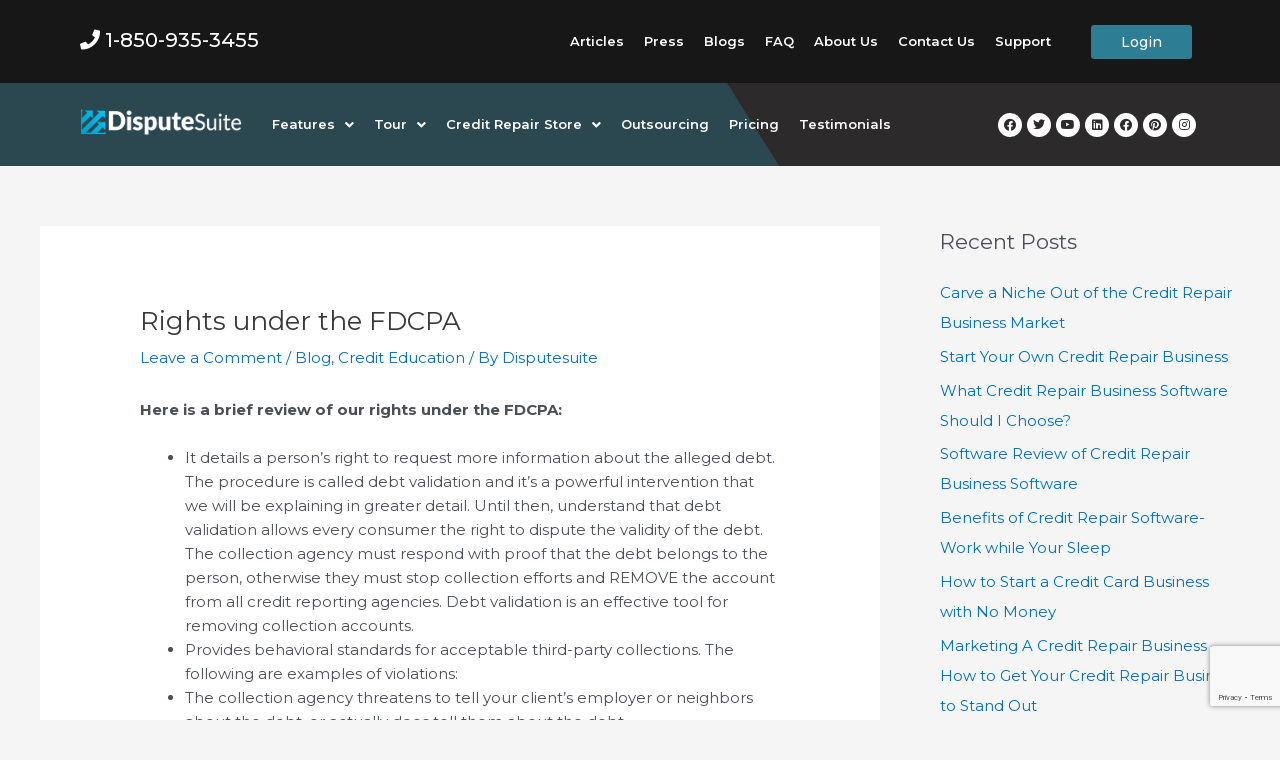

--- FILE ---
content_type: text/html; charset=utf-8
request_url: https://www.google.com/recaptcha/api2/anchor?ar=1&k=6LcU55IcAAAAAPps-Po0Hr9a3bb_a7-zksqnqM8R&co=aHR0cHM6Ly9kaXNwdXRlc3VpdGUuY29tOjQ0Mw..&hl=en&v=PoyoqOPhxBO7pBk68S4YbpHZ&size=invisible&anchor-ms=20000&execute-ms=30000&cb=5ku5lnj7u4nd
body_size: 48530
content:
<!DOCTYPE HTML><html dir="ltr" lang="en"><head><meta http-equiv="Content-Type" content="text/html; charset=UTF-8">
<meta http-equiv="X-UA-Compatible" content="IE=edge">
<title>reCAPTCHA</title>
<style type="text/css">
/* cyrillic-ext */
@font-face {
  font-family: 'Roboto';
  font-style: normal;
  font-weight: 400;
  font-stretch: 100%;
  src: url(//fonts.gstatic.com/s/roboto/v48/KFO7CnqEu92Fr1ME7kSn66aGLdTylUAMa3GUBHMdazTgWw.woff2) format('woff2');
  unicode-range: U+0460-052F, U+1C80-1C8A, U+20B4, U+2DE0-2DFF, U+A640-A69F, U+FE2E-FE2F;
}
/* cyrillic */
@font-face {
  font-family: 'Roboto';
  font-style: normal;
  font-weight: 400;
  font-stretch: 100%;
  src: url(//fonts.gstatic.com/s/roboto/v48/KFO7CnqEu92Fr1ME7kSn66aGLdTylUAMa3iUBHMdazTgWw.woff2) format('woff2');
  unicode-range: U+0301, U+0400-045F, U+0490-0491, U+04B0-04B1, U+2116;
}
/* greek-ext */
@font-face {
  font-family: 'Roboto';
  font-style: normal;
  font-weight: 400;
  font-stretch: 100%;
  src: url(//fonts.gstatic.com/s/roboto/v48/KFO7CnqEu92Fr1ME7kSn66aGLdTylUAMa3CUBHMdazTgWw.woff2) format('woff2');
  unicode-range: U+1F00-1FFF;
}
/* greek */
@font-face {
  font-family: 'Roboto';
  font-style: normal;
  font-weight: 400;
  font-stretch: 100%;
  src: url(//fonts.gstatic.com/s/roboto/v48/KFO7CnqEu92Fr1ME7kSn66aGLdTylUAMa3-UBHMdazTgWw.woff2) format('woff2');
  unicode-range: U+0370-0377, U+037A-037F, U+0384-038A, U+038C, U+038E-03A1, U+03A3-03FF;
}
/* math */
@font-face {
  font-family: 'Roboto';
  font-style: normal;
  font-weight: 400;
  font-stretch: 100%;
  src: url(//fonts.gstatic.com/s/roboto/v48/KFO7CnqEu92Fr1ME7kSn66aGLdTylUAMawCUBHMdazTgWw.woff2) format('woff2');
  unicode-range: U+0302-0303, U+0305, U+0307-0308, U+0310, U+0312, U+0315, U+031A, U+0326-0327, U+032C, U+032F-0330, U+0332-0333, U+0338, U+033A, U+0346, U+034D, U+0391-03A1, U+03A3-03A9, U+03B1-03C9, U+03D1, U+03D5-03D6, U+03F0-03F1, U+03F4-03F5, U+2016-2017, U+2034-2038, U+203C, U+2040, U+2043, U+2047, U+2050, U+2057, U+205F, U+2070-2071, U+2074-208E, U+2090-209C, U+20D0-20DC, U+20E1, U+20E5-20EF, U+2100-2112, U+2114-2115, U+2117-2121, U+2123-214F, U+2190, U+2192, U+2194-21AE, U+21B0-21E5, U+21F1-21F2, U+21F4-2211, U+2213-2214, U+2216-22FF, U+2308-230B, U+2310, U+2319, U+231C-2321, U+2336-237A, U+237C, U+2395, U+239B-23B7, U+23D0, U+23DC-23E1, U+2474-2475, U+25AF, U+25B3, U+25B7, U+25BD, U+25C1, U+25CA, U+25CC, U+25FB, U+266D-266F, U+27C0-27FF, U+2900-2AFF, U+2B0E-2B11, U+2B30-2B4C, U+2BFE, U+3030, U+FF5B, U+FF5D, U+1D400-1D7FF, U+1EE00-1EEFF;
}
/* symbols */
@font-face {
  font-family: 'Roboto';
  font-style: normal;
  font-weight: 400;
  font-stretch: 100%;
  src: url(//fonts.gstatic.com/s/roboto/v48/KFO7CnqEu92Fr1ME7kSn66aGLdTylUAMaxKUBHMdazTgWw.woff2) format('woff2');
  unicode-range: U+0001-000C, U+000E-001F, U+007F-009F, U+20DD-20E0, U+20E2-20E4, U+2150-218F, U+2190, U+2192, U+2194-2199, U+21AF, U+21E6-21F0, U+21F3, U+2218-2219, U+2299, U+22C4-22C6, U+2300-243F, U+2440-244A, U+2460-24FF, U+25A0-27BF, U+2800-28FF, U+2921-2922, U+2981, U+29BF, U+29EB, U+2B00-2BFF, U+4DC0-4DFF, U+FFF9-FFFB, U+10140-1018E, U+10190-1019C, U+101A0, U+101D0-101FD, U+102E0-102FB, U+10E60-10E7E, U+1D2C0-1D2D3, U+1D2E0-1D37F, U+1F000-1F0FF, U+1F100-1F1AD, U+1F1E6-1F1FF, U+1F30D-1F30F, U+1F315, U+1F31C, U+1F31E, U+1F320-1F32C, U+1F336, U+1F378, U+1F37D, U+1F382, U+1F393-1F39F, U+1F3A7-1F3A8, U+1F3AC-1F3AF, U+1F3C2, U+1F3C4-1F3C6, U+1F3CA-1F3CE, U+1F3D4-1F3E0, U+1F3ED, U+1F3F1-1F3F3, U+1F3F5-1F3F7, U+1F408, U+1F415, U+1F41F, U+1F426, U+1F43F, U+1F441-1F442, U+1F444, U+1F446-1F449, U+1F44C-1F44E, U+1F453, U+1F46A, U+1F47D, U+1F4A3, U+1F4B0, U+1F4B3, U+1F4B9, U+1F4BB, U+1F4BF, U+1F4C8-1F4CB, U+1F4D6, U+1F4DA, U+1F4DF, U+1F4E3-1F4E6, U+1F4EA-1F4ED, U+1F4F7, U+1F4F9-1F4FB, U+1F4FD-1F4FE, U+1F503, U+1F507-1F50B, U+1F50D, U+1F512-1F513, U+1F53E-1F54A, U+1F54F-1F5FA, U+1F610, U+1F650-1F67F, U+1F687, U+1F68D, U+1F691, U+1F694, U+1F698, U+1F6AD, U+1F6B2, U+1F6B9-1F6BA, U+1F6BC, U+1F6C6-1F6CF, U+1F6D3-1F6D7, U+1F6E0-1F6EA, U+1F6F0-1F6F3, U+1F6F7-1F6FC, U+1F700-1F7FF, U+1F800-1F80B, U+1F810-1F847, U+1F850-1F859, U+1F860-1F887, U+1F890-1F8AD, U+1F8B0-1F8BB, U+1F8C0-1F8C1, U+1F900-1F90B, U+1F93B, U+1F946, U+1F984, U+1F996, U+1F9E9, U+1FA00-1FA6F, U+1FA70-1FA7C, U+1FA80-1FA89, U+1FA8F-1FAC6, U+1FACE-1FADC, U+1FADF-1FAE9, U+1FAF0-1FAF8, U+1FB00-1FBFF;
}
/* vietnamese */
@font-face {
  font-family: 'Roboto';
  font-style: normal;
  font-weight: 400;
  font-stretch: 100%;
  src: url(//fonts.gstatic.com/s/roboto/v48/KFO7CnqEu92Fr1ME7kSn66aGLdTylUAMa3OUBHMdazTgWw.woff2) format('woff2');
  unicode-range: U+0102-0103, U+0110-0111, U+0128-0129, U+0168-0169, U+01A0-01A1, U+01AF-01B0, U+0300-0301, U+0303-0304, U+0308-0309, U+0323, U+0329, U+1EA0-1EF9, U+20AB;
}
/* latin-ext */
@font-face {
  font-family: 'Roboto';
  font-style: normal;
  font-weight: 400;
  font-stretch: 100%;
  src: url(//fonts.gstatic.com/s/roboto/v48/KFO7CnqEu92Fr1ME7kSn66aGLdTylUAMa3KUBHMdazTgWw.woff2) format('woff2');
  unicode-range: U+0100-02BA, U+02BD-02C5, U+02C7-02CC, U+02CE-02D7, U+02DD-02FF, U+0304, U+0308, U+0329, U+1D00-1DBF, U+1E00-1E9F, U+1EF2-1EFF, U+2020, U+20A0-20AB, U+20AD-20C0, U+2113, U+2C60-2C7F, U+A720-A7FF;
}
/* latin */
@font-face {
  font-family: 'Roboto';
  font-style: normal;
  font-weight: 400;
  font-stretch: 100%;
  src: url(//fonts.gstatic.com/s/roboto/v48/KFO7CnqEu92Fr1ME7kSn66aGLdTylUAMa3yUBHMdazQ.woff2) format('woff2');
  unicode-range: U+0000-00FF, U+0131, U+0152-0153, U+02BB-02BC, U+02C6, U+02DA, U+02DC, U+0304, U+0308, U+0329, U+2000-206F, U+20AC, U+2122, U+2191, U+2193, U+2212, U+2215, U+FEFF, U+FFFD;
}
/* cyrillic-ext */
@font-face {
  font-family: 'Roboto';
  font-style: normal;
  font-weight: 500;
  font-stretch: 100%;
  src: url(//fonts.gstatic.com/s/roboto/v48/KFO7CnqEu92Fr1ME7kSn66aGLdTylUAMa3GUBHMdazTgWw.woff2) format('woff2');
  unicode-range: U+0460-052F, U+1C80-1C8A, U+20B4, U+2DE0-2DFF, U+A640-A69F, U+FE2E-FE2F;
}
/* cyrillic */
@font-face {
  font-family: 'Roboto';
  font-style: normal;
  font-weight: 500;
  font-stretch: 100%;
  src: url(//fonts.gstatic.com/s/roboto/v48/KFO7CnqEu92Fr1ME7kSn66aGLdTylUAMa3iUBHMdazTgWw.woff2) format('woff2');
  unicode-range: U+0301, U+0400-045F, U+0490-0491, U+04B0-04B1, U+2116;
}
/* greek-ext */
@font-face {
  font-family: 'Roboto';
  font-style: normal;
  font-weight: 500;
  font-stretch: 100%;
  src: url(//fonts.gstatic.com/s/roboto/v48/KFO7CnqEu92Fr1ME7kSn66aGLdTylUAMa3CUBHMdazTgWw.woff2) format('woff2');
  unicode-range: U+1F00-1FFF;
}
/* greek */
@font-face {
  font-family: 'Roboto';
  font-style: normal;
  font-weight: 500;
  font-stretch: 100%;
  src: url(//fonts.gstatic.com/s/roboto/v48/KFO7CnqEu92Fr1ME7kSn66aGLdTylUAMa3-UBHMdazTgWw.woff2) format('woff2');
  unicode-range: U+0370-0377, U+037A-037F, U+0384-038A, U+038C, U+038E-03A1, U+03A3-03FF;
}
/* math */
@font-face {
  font-family: 'Roboto';
  font-style: normal;
  font-weight: 500;
  font-stretch: 100%;
  src: url(//fonts.gstatic.com/s/roboto/v48/KFO7CnqEu92Fr1ME7kSn66aGLdTylUAMawCUBHMdazTgWw.woff2) format('woff2');
  unicode-range: U+0302-0303, U+0305, U+0307-0308, U+0310, U+0312, U+0315, U+031A, U+0326-0327, U+032C, U+032F-0330, U+0332-0333, U+0338, U+033A, U+0346, U+034D, U+0391-03A1, U+03A3-03A9, U+03B1-03C9, U+03D1, U+03D5-03D6, U+03F0-03F1, U+03F4-03F5, U+2016-2017, U+2034-2038, U+203C, U+2040, U+2043, U+2047, U+2050, U+2057, U+205F, U+2070-2071, U+2074-208E, U+2090-209C, U+20D0-20DC, U+20E1, U+20E5-20EF, U+2100-2112, U+2114-2115, U+2117-2121, U+2123-214F, U+2190, U+2192, U+2194-21AE, U+21B0-21E5, U+21F1-21F2, U+21F4-2211, U+2213-2214, U+2216-22FF, U+2308-230B, U+2310, U+2319, U+231C-2321, U+2336-237A, U+237C, U+2395, U+239B-23B7, U+23D0, U+23DC-23E1, U+2474-2475, U+25AF, U+25B3, U+25B7, U+25BD, U+25C1, U+25CA, U+25CC, U+25FB, U+266D-266F, U+27C0-27FF, U+2900-2AFF, U+2B0E-2B11, U+2B30-2B4C, U+2BFE, U+3030, U+FF5B, U+FF5D, U+1D400-1D7FF, U+1EE00-1EEFF;
}
/* symbols */
@font-face {
  font-family: 'Roboto';
  font-style: normal;
  font-weight: 500;
  font-stretch: 100%;
  src: url(//fonts.gstatic.com/s/roboto/v48/KFO7CnqEu92Fr1ME7kSn66aGLdTylUAMaxKUBHMdazTgWw.woff2) format('woff2');
  unicode-range: U+0001-000C, U+000E-001F, U+007F-009F, U+20DD-20E0, U+20E2-20E4, U+2150-218F, U+2190, U+2192, U+2194-2199, U+21AF, U+21E6-21F0, U+21F3, U+2218-2219, U+2299, U+22C4-22C6, U+2300-243F, U+2440-244A, U+2460-24FF, U+25A0-27BF, U+2800-28FF, U+2921-2922, U+2981, U+29BF, U+29EB, U+2B00-2BFF, U+4DC0-4DFF, U+FFF9-FFFB, U+10140-1018E, U+10190-1019C, U+101A0, U+101D0-101FD, U+102E0-102FB, U+10E60-10E7E, U+1D2C0-1D2D3, U+1D2E0-1D37F, U+1F000-1F0FF, U+1F100-1F1AD, U+1F1E6-1F1FF, U+1F30D-1F30F, U+1F315, U+1F31C, U+1F31E, U+1F320-1F32C, U+1F336, U+1F378, U+1F37D, U+1F382, U+1F393-1F39F, U+1F3A7-1F3A8, U+1F3AC-1F3AF, U+1F3C2, U+1F3C4-1F3C6, U+1F3CA-1F3CE, U+1F3D4-1F3E0, U+1F3ED, U+1F3F1-1F3F3, U+1F3F5-1F3F7, U+1F408, U+1F415, U+1F41F, U+1F426, U+1F43F, U+1F441-1F442, U+1F444, U+1F446-1F449, U+1F44C-1F44E, U+1F453, U+1F46A, U+1F47D, U+1F4A3, U+1F4B0, U+1F4B3, U+1F4B9, U+1F4BB, U+1F4BF, U+1F4C8-1F4CB, U+1F4D6, U+1F4DA, U+1F4DF, U+1F4E3-1F4E6, U+1F4EA-1F4ED, U+1F4F7, U+1F4F9-1F4FB, U+1F4FD-1F4FE, U+1F503, U+1F507-1F50B, U+1F50D, U+1F512-1F513, U+1F53E-1F54A, U+1F54F-1F5FA, U+1F610, U+1F650-1F67F, U+1F687, U+1F68D, U+1F691, U+1F694, U+1F698, U+1F6AD, U+1F6B2, U+1F6B9-1F6BA, U+1F6BC, U+1F6C6-1F6CF, U+1F6D3-1F6D7, U+1F6E0-1F6EA, U+1F6F0-1F6F3, U+1F6F7-1F6FC, U+1F700-1F7FF, U+1F800-1F80B, U+1F810-1F847, U+1F850-1F859, U+1F860-1F887, U+1F890-1F8AD, U+1F8B0-1F8BB, U+1F8C0-1F8C1, U+1F900-1F90B, U+1F93B, U+1F946, U+1F984, U+1F996, U+1F9E9, U+1FA00-1FA6F, U+1FA70-1FA7C, U+1FA80-1FA89, U+1FA8F-1FAC6, U+1FACE-1FADC, U+1FADF-1FAE9, U+1FAF0-1FAF8, U+1FB00-1FBFF;
}
/* vietnamese */
@font-face {
  font-family: 'Roboto';
  font-style: normal;
  font-weight: 500;
  font-stretch: 100%;
  src: url(//fonts.gstatic.com/s/roboto/v48/KFO7CnqEu92Fr1ME7kSn66aGLdTylUAMa3OUBHMdazTgWw.woff2) format('woff2');
  unicode-range: U+0102-0103, U+0110-0111, U+0128-0129, U+0168-0169, U+01A0-01A1, U+01AF-01B0, U+0300-0301, U+0303-0304, U+0308-0309, U+0323, U+0329, U+1EA0-1EF9, U+20AB;
}
/* latin-ext */
@font-face {
  font-family: 'Roboto';
  font-style: normal;
  font-weight: 500;
  font-stretch: 100%;
  src: url(//fonts.gstatic.com/s/roboto/v48/KFO7CnqEu92Fr1ME7kSn66aGLdTylUAMa3KUBHMdazTgWw.woff2) format('woff2');
  unicode-range: U+0100-02BA, U+02BD-02C5, U+02C7-02CC, U+02CE-02D7, U+02DD-02FF, U+0304, U+0308, U+0329, U+1D00-1DBF, U+1E00-1E9F, U+1EF2-1EFF, U+2020, U+20A0-20AB, U+20AD-20C0, U+2113, U+2C60-2C7F, U+A720-A7FF;
}
/* latin */
@font-face {
  font-family: 'Roboto';
  font-style: normal;
  font-weight: 500;
  font-stretch: 100%;
  src: url(//fonts.gstatic.com/s/roboto/v48/KFO7CnqEu92Fr1ME7kSn66aGLdTylUAMa3yUBHMdazQ.woff2) format('woff2');
  unicode-range: U+0000-00FF, U+0131, U+0152-0153, U+02BB-02BC, U+02C6, U+02DA, U+02DC, U+0304, U+0308, U+0329, U+2000-206F, U+20AC, U+2122, U+2191, U+2193, U+2212, U+2215, U+FEFF, U+FFFD;
}
/* cyrillic-ext */
@font-face {
  font-family: 'Roboto';
  font-style: normal;
  font-weight: 900;
  font-stretch: 100%;
  src: url(//fonts.gstatic.com/s/roboto/v48/KFO7CnqEu92Fr1ME7kSn66aGLdTylUAMa3GUBHMdazTgWw.woff2) format('woff2');
  unicode-range: U+0460-052F, U+1C80-1C8A, U+20B4, U+2DE0-2DFF, U+A640-A69F, U+FE2E-FE2F;
}
/* cyrillic */
@font-face {
  font-family: 'Roboto';
  font-style: normal;
  font-weight: 900;
  font-stretch: 100%;
  src: url(//fonts.gstatic.com/s/roboto/v48/KFO7CnqEu92Fr1ME7kSn66aGLdTylUAMa3iUBHMdazTgWw.woff2) format('woff2');
  unicode-range: U+0301, U+0400-045F, U+0490-0491, U+04B0-04B1, U+2116;
}
/* greek-ext */
@font-face {
  font-family: 'Roboto';
  font-style: normal;
  font-weight: 900;
  font-stretch: 100%;
  src: url(//fonts.gstatic.com/s/roboto/v48/KFO7CnqEu92Fr1ME7kSn66aGLdTylUAMa3CUBHMdazTgWw.woff2) format('woff2');
  unicode-range: U+1F00-1FFF;
}
/* greek */
@font-face {
  font-family: 'Roboto';
  font-style: normal;
  font-weight: 900;
  font-stretch: 100%;
  src: url(//fonts.gstatic.com/s/roboto/v48/KFO7CnqEu92Fr1ME7kSn66aGLdTylUAMa3-UBHMdazTgWw.woff2) format('woff2');
  unicode-range: U+0370-0377, U+037A-037F, U+0384-038A, U+038C, U+038E-03A1, U+03A3-03FF;
}
/* math */
@font-face {
  font-family: 'Roboto';
  font-style: normal;
  font-weight: 900;
  font-stretch: 100%;
  src: url(//fonts.gstatic.com/s/roboto/v48/KFO7CnqEu92Fr1ME7kSn66aGLdTylUAMawCUBHMdazTgWw.woff2) format('woff2');
  unicode-range: U+0302-0303, U+0305, U+0307-0308, U+0310, U+0312, U+0315, U+031A, U+0326-0327, U+032C, U+032F-0330, U+0332-0333, U+0338, U+033A, U+0346, U+034D, U+0391-03A1, U+03A3-03A9, U+03B1-03C9, U+03D1, U+03D5-03D6, U+03F0-03F1, U+03F4-03F5, U+2016-2017, U+2034-2038, U+203C, U+2040, U+2043, U+2047, U+2050, U+2057, U+205F, U+2070-2071, U+2074-208E, U+2090-209C, U+20D0-20DC, U+20E1, U+20E5-20EF, U+2100-2112, U+2114-2115, U+2117-2121, U+2123-214F, U+2190, U+2192, U+2194-21AE, U+21B0-21E5, U+21F1-21F2, U+21F4-2211, U+2213-2214, U+2216-22FF, U+2308-230B, U+2310, U+2319, U+231C-2321, U+2336-237A, U+237C, U+2395, U+239B-23B7, U+23D0, U+23DC-23E1, U+2474-2475, U+25AF, U+25B3, U+25B7, U+25BD, U+25C1, U+25CA, U+25CC, U+25FB, U+266D-266F, U+27C0-27FF, U+2900-2AFF, U+2B0E-2B11, U+2B30-2B4C, U+2BFE, U+3030, U+FF5B, U+FF5D, U+1D400-1D7FF, U+1EE00-1EEFF;
}
/* symbols */
@font-face {
  font-family: 'Roboto';
  font-style: normal;
  font-weight: 900;
  font-stretch: 100%;
  src: url(//fonts.gstatic.com/s/roboto/v48/KFO7CnqEu92Fr1ME7kSn66aGLdTylUAMaxKUBHMdazTgWw.woff2) format('woff2');
  unicode-range: U+0001-000C, U+000E-001F, U+007F-009F, U+20DD-20E0, U+20E2-20E4, U+2150-218F, U+2190, U+2192, U+2194-2199, U+21AF, U+21E6-21F0, U+21F3, U+2218-2219, U+2299, U+22C4-22C6, U+2300-243F, U+2440-244A, U+2460-24FF, U+25A0-27BF, U+2800-28FF, U+2921-2922, U+2981, U+29BF, U+29EB, U+2B00-2BFF, U+4DC0-4DFF, U+FFF9-FFFB, U+10140-1018E, U+10190-1019C, U+101A0, U+101D0-101FD, U+102E0-102FB, U+10E60-10E7E, U+1D2C0-1D2D3, U+1D2E0-1D37F, U+1F000-1F0FF, U+1F100-1F1AD, U+1F1E6-1F1FF, U+1F30D-1F30F, U+1F315, U+1F31C, U+1F31E, U+1F320-1F32C, U+1F336, U+1F378, U+1F37D, U+1F382, U+1F393-1F39F, U+1F3A7-1F3A8, U+1F3AC-1F3AF, U+1F3C2, U+1F3C4-1F3C6, U+1F3CA-1F3CE, U+1F3D4-1F3E0, U+1F3ED, U+1F3F1-1F3F3, U+1F3F5-1F3F7, U+1F408, U+1F415, U+1F41F, U+1F426, U+1F43F, U+1F441-1F442, U+1F444, U+1F446-1F449, U+1F44C-1F44E, U+1F453, U+1F46A, U+1F47D, U+1F4A3, U+1F4B0, U+1F4B3, U+1F4B9, U+1F4BB, U+1F4BF, U+1F4C8-1F4CB, U+1F4D6, U+1F4DA, U+1F4DF, U+1F4E3-1F4E6, U+1F4EA-1F4ED, U+1F4F7, U+1F4F9-1F4FB, U+1F4FD-1F4FE, U+1F503, U+1F507-1F50B, U+1F50D, U+1F512-1F513, U+1F53E-1F54A, U+1F54F-1F5FA, U+1F610, U+1F650-1F67F, U+1F687, U+1F68D, U+1F691, U+1F694, U+1F698, U+1F6AD, U+1F6B2, U+1F6B9-1F6BA, U+1F6BC, U+1F6C6-1F6CF, U+1F6D3-1F6D7, U+1F6E0-1F6EA, U+1F6F0-1F6F3, U+1F6F7-1F6FC, U+1F700-1F7FF, U+1F800-1F80B, U+1F810-1F847, U+1F850-1F859, U+1F860-1F887, U+1F890-1F8AD, U+1F8B0-1F8BB, U+1F8C0-1F8C1, U+1F900-1F90B, U+1F93B, U+1F946, U+1F984, U+1F996, U+1F9E9, U+1FA00-1FA6F, U+1FA70-1FA7C, U+1FA80-1FA89, U+1FA8F-1FAC6, U+1FACE-1FADC, U+1FADF-1FAE9, U+1FAF0-1FAF8, U+1FB00-1FBFF;
}
/* vietnamese */
@font-face {
  font-family: 'Roboto';
  font-style: normal;
  font-weight: 900;
  font-stretch: 100%;
  src: url(//fonts.gstatic.com/s/roboto/v48/KFO7CnqEu92Fr1ME7kSn66aGLdTylUAMa3OUBHMdazTgWw.woff2) format('woff2');
  unicode-range: U+0102-0103, U+0110-0111, U+0128-0129, U+0168-0169, U+01A0-01A1, U+01AF-01B0, U+0300-0301, U+0303-0304, U+0308-0309, U+0323, U+0329, U+1EA0-1EF9, U+20AB;
}
/* latin-ext */
@font-face {
  font-family: 'Roboto';
  font-style: normal;
  font-weight: 900;
  font-stretch: 100%;
  src: url(//fonts.gstatic.com/s/roboto/v48/KFO7CnqEu92Fr1ME7kSn66aGLdTylUAMa3KUBHMdazTgWw.woff2) format('woff2');
  unicode-range: U+0100-02BA, U+02BD-02C5, U+02C7-02CC, U+02CE-02D7, U+02DD-02FF, U+0304, U+0308, U+0329, U+1D00-1DBF, U+1E00-1E9F, U+1EF2-1EFF, U+2020, U+20A0-20AB, U+20AD-20C0, U+2113, U+2C60-2C7F, U+A720-A7FF;
}
/* latin */
@font-face {
  font-family: 'Roboto';
  font-style: normal;
  font-weight: 900;
  font-stretch: 100%;
  src: url(//fonts.gstatic.com/s/roboto/v48/KFO7CnqEu92Fr1ME7kSn66aGLdTylUAMa3yUBHMdazQ.woff2) format('woff2');
  unicode-range: U+0000-00FF, U+0131, U+0152-0153, U+02BB-02BC, U+02C6, U+02DA, U+02DC, U+0304, U+0308, U+0329, U+2000-206F, U+20AC, U+2122, U+2191, U+2193, U+2212, U+2215, U+FEFF, U+FFFD;
}

</style>
<link rel="stylesheet" type="text/css" href="https://www.gstatic.com/recaptcha/releases/PoyoqOPhxBO7pBk68S4YbpHZ/styles__ltr.css">
<script nonce="-nbEG8U4sEkfS0_s9NJ5HQ" type="text/javascript">window['__recaptcha_api'] = 'https://www.google.com/recaptcha/api2/';</script>
<script type="text/javascript" src="https://www.gstatic.com/recaptcha/releases/PoyoqOPhxBO7pBk68S4YbpHZ/recaptcha__en.js" nonce="-nbEG8U4sEkfS0_s9NJ5HQ">
      
    </script></head>
<body><div id="rc-anchor-alert" class="rc-anchor-alert"></div>
<input type="hidden" id="recaptcha-token" value="[base64]">
<script type="text/javascript" nonce="-nbEG8U4sEkfS0_s9NJ5HQ">
      recaptcha.anchor.Main.init("[\x22ainput\x22,[\x22bgdata\x22,\x22\x22,\[base64]/[base64]/[base64]/ZyhXLGgpOnEoW04sMjEsbF0sVywwKSxoKSxmYWxzZSxmYWxzZSl9Y2F0Y2goayl7RygzNTgsVyk/[base64]/[base64]/[base64]/[base64]/[base64]/[base64]/[base64]/bmV3IEJbT10oRFswXSk6dz09Mj9uZXcgQltPXShEWzBdLERbMV0pOnc9PTM/bmV3IEJbT10oRFswXSxEWzFdLERbMl0pOnc9PTQ/[base64]/[base64]/[base64]/[base64]/[base64]\\u003d\x22,\[base64]\\u003d\\u003d\x22,\x22GMO9ISc5wp01w71VwonCuRnDkxLCrsOJaXZQZ8OCcw/DoEwNOF0/wrvDtsOiDS16WcKfa8Kgw5ICw6jDoMOWw7BcICUzIUp/[base64]/[base64]/CncOmwpDDsMKwBsOPw6XDmcKbWmjCmMORw4LCscK2woBbbcOYwpTCp3/DvzPCksOaw6XDkUvDqWw8PFYKw6ErBcOyKsK8w4NNw6g/wo3DisOUw4EHw7HDnHsFw6obSsK+PzvDvQ5Ew6h6wpBrRxTDthQ2wp0rcMOAwq0tCsORwoI1w6FbZMKSQX4pHcKBFMKXalggw6Z/eXXDlsOBFcK/w5nChBzDskbCtcOaw5rDuHZwZsOCw6fCtMODYsOwwrNzwonDjMOJSsKYVsOPw6LDqcOjJkImwrY4K8KpIcOuw7nDvsKtCjZSWsKUYcO5w6cWwrrDnsOsOsKsfMKiGGXDoMK1wqxaUcK/IzRuOcOYw6lswpEWecOsP8OKwohVwr4Gw5TDrsOwRSbDt8OCwqkfCQDDgMOyBMOCdV/CkUnCssO3Y2AjDMKDHMKCDAUqYsObLcOcS8K4F8OKFQYmLFshScOHHwg3ZCbDs297w5lUZi1fTcOJU33Cs19dw6B7w59faHplw4DCgMKgXX5owplZw79xw4LDhxPDvVvDicK4ZgrCo0/Ck8OyAsKIw5IGdMKrHRPDl8Kew4HDkn7DpGXDp0Y6wrrCm2LDqMOXb8OraCdvL03CqsKDwq5Mw6psw5xyw4zDtsKWSMKyfsKmwpNieylkS8O2Q1gowqM5DlAJwrgXwrJkcj0ABSdBwqXDth/Du2jDq8Olwpggw4nCqh7DmsOtcXvDpU5dwrzCvjVHSy3DizBjw7jDtmE8wpfCtcOTw7TCpCrCiQnCqEV3Zxwcw7nCimE2wqjCpMOLw5/Dnk4mwowpNlrCoRV4wrfDj8O8IBfCmcOFYw3Cn0LCgcOHw6rClcKwwoDDlMOqdDPCo8KAMhcaFsKAw7XDlxsqb18hTMK7J8KUYkPCuHjDqcOzIwjClMKBGMOUXsORwp9MCMOfVsKdKwNfPcKXwoR2YXHDucOZesOgT8OCSy3DgsKIw6zCmcOoBE/DtQFmw6ASw4fDgcKtw7lXwohnw6zCq8Kww6QNw5gKw6I9w4DCvcObwovDnQTCpsO4IWfDv0DDpBvDjDvCvMOrOsOdO8Otw6TCusKuURbCtsOmw4A1VmvCoMORX8KjdsOwZMO0QGDCtDLDvh7Dkw8+DFA3RHMbw7Yhw7PCoAfDgsKoT1x2DRfDr8KCw4gqw7VzZz/[base64]/RcK7DnI9bmLCmMOUw5XDlcKqw5zCrx7DuzIMwps6QsKiwpLDhjfCrsKdRsKhWRrDo8KFf2NewpPDssKJZ2PCglUcwqjDk0sEAmpkO1B/w75NeT5gw5XCgBcKXz/[base64]/woUBIsKFOVLCmMKDw63CgsOswow3GcKyVxPCkMKBwqTDi11WBMK0LQHDh37ClsOSKEkvw7B4P8ONwpHCvnt9J2BLwrjCtDPDvcKiw7nCnQHCv8OpJBHDqlILw5lxw5rCrmTDrcO2wqnCgMK/SEwLHMOOaF8IwpDDu8ObbQs5w4I8wpbCm8KtTnQfB8OAwpMRBMKqGh8Dw6nDp8OhwphUYcOtR8KfwooKw58oSMOHw68Uw6zCmcO6N2jCvsKPw5VMwrZNw7HCgsKvLHxlE8O/EsKBK1nDnQTDmcKgwqIswp9FwrfCpXIIRVnCjMKOwovDlsKww4HCrwwPNm0ow7AEw53Clnh3IF3CoVXDrMO0w7zDvAjDmsO2A2jCusKzZT7DrcOBw6UsVMOywq3CvmPDscObMsKmR8O7wrDDp3LCucK6a8OCw7TDuylfw6JEWsOiwrnDp3I/wqwwwo7CkGTDhQYyw6zCo0XDvywgPsKvJBPCiWlXNMKGN1chAMKcPMOAUgXCqSbDk8KZaR1ew6t4wrwbXcKSw7nCsMKeSCbDk8Oew5QRw5kTwqxAWizCk8OxwoMzwpnDqXzCrGPCv8OpYsK9TyU+bjxOw7PDshI1wp3CrMK3wp/DpRQSLW/Ck8OPHcOMwpJEW3glEcKjKMOvNiRtfFfDv8ORR3VSwqwfwp0KFcKxw5LDnMKlNcOww5sCZMOvwo7CgznDlD5hE1J3NcOUw5ITw5ZNOg4Iw7HDj1nCiMO/LMOCejbCkcK4w6Ixw4gIS8OVL2nDqGHCvMOZwr9jRMK4WHIww5zCoMOYw7Bvw5vDjcKud8OHMhkMwpJPKy5/wroiw6fCo0HDtnDChMOYwqrCocKCeh7Cn8KaeH8Xw4PCoAFQwqo7WnBZwpPDoMKUw4/CiMKHVMKmwpzCv8O8dsOrW8ODD8OxwpN/e8K+GcKBF8O3E3jCtW3CjmrCm8ONEwLCuMKTUH3DlsODMMKjSsKqGsOdwrjCmSvCu8OJwqM+T8KmK8OpB0IhRMOjw4LCmMO6wqMRwr3DpmTCqMODHXTDhMKEewB7wpDCnMObw7kewrrDgSjCpMOvwrwawrnCrMO/FMKFw4BiJGYLVmjCn8KgQ8OQwr/CvnDDo8K7wqHCucKawpLDoAMfCADCvAnConMoHhZFwr0dDMKeFXQKw5zCvhzDnHDCi8K1LMK0wrk0ZcOxw5DCnDnCvnclw7rDtsOiSHMtwrrClGlUWMKBDk/DocO3Z8O+woYbwqsTwp8Uw4zDj2HCmMKdw4t7w7XCscKjw6FsVw/Cnx7Cm8OPw7hhw5fCtTrCvsOxwrbDowJUX8KWwoxIw7IVw7h1bUHCpVB1amXCicOYwqLChmhHwr8Ew7UqwrLDoMOEdMKQY3LDkMOtw4nDgsOxIsOdThjCliN4dcO0K1pKwp7DkELDpMKEwpZOBEcOwpMgw4TCr8O2wrPDp8Kvw5YpAMO4w60cwonDpsOeD8K/wokvYk/CpzDCj8Opw6bDhwUPw7ZDT8OXwp3DqMKRXMOkw65aw5bCsn1tH2gtWWk/[base64]/[base64]/TcKkUR1hwqLDtDHCjcKTUiZgSBoZRjjCrygic1ISw5kXfwQYc8Kow64cw4jCmMOCw7nDlcO+By4XwqDChsO5MXo+w4nDkVpKR8KSCSdsRWjCqsO0wqrCsMKCRcO3JR46woABDxHCrMOKB27DqMKmQ8KlNTLCg8KLCBMFZMOGY2bCkMOJZcKSwr/CnQNLwpjCrEE6YcOJHcO8TX8XwqjDmRJWw6gaNBk1PF4mDMKqRkYgw7oxw7XCsl0SVFfCqxrCs8OmYHQgw50uwrl8NsKyIEBlwoLDpMKbw6YQwoTDv1fDm8OHPj8QUxMzw5oiXMK8w6/DtQU3w53CnB8KXhPDmsOjw7TCjsOawqo1woPDpAdfw5vCosOvMMKDwqoWwrjDribDvMOUFiB3PsKhwp4OVkE0w6IvH0Q9KsOABMK2w6/Du8ODV08bJGoxNMKuwp5iwqJSaS3CtzE7w4zDqG8Mw6w8w6/Cnxwnd2HCpMOnw4JZKsOtwpnDkSnDvMO5wrLDgcO3bcOQw5TChBgcwr0dXMKdwqDDq8OtBzssw4LDmV/Ct8OeFTXDsMO8wq/DlsOuw7nDgT7Dq8K/w4LCp0I9HVYiSjhzKsKnPlcyQChaICLCkDLDvERYwpnDqxZnJcO4woAPw6PCiBvDmTzCucKjwq1HcUMzesOJSgXCm8OVKSvDpsOzwo1gwrEgGsOZw5hEZ8O2Tgp6XcKMwrnDuTRAw5fCpArDr0fCoHbDnsOBwrd9w7LCnx7DvzRow4AOwq/CtcOowokOSFrCi8K3MRwtRVUJw61LI3bDpsO7B8KvXnlzwoB4wqNOJsKQbcO7w7XDjcKIw63DkHg5ZMKUFyfCkWVKCFoswqBfbEQjeMKUFUdJXFZXXFpbSCYMFsOxQD1bwrHCvHDDgcKRw4ojw53DkTbDoFlRdsKXw57CnhxFDsK/b2rClcOpwocxw73Cok4hwqrCucO+w5TDvcO/IsK4wqLDmxdAAsOdwrNEwrEGwq5FMVMmP1ENOMKKw5vDs8KMJsOqwrXCsTdYw7zCtHAUwqhzw7cww7wrf8OtKMOMwqw/RcO/woY8ZjhwwqIEGmNgw6oDD8K7wq/DkzbDqcOVwq3CpyjDrznCscOmJsOGWMKHwqwGwoAzAsKwwowBb8KmwpELwp7Dsz/Dhzl/TEHCuRElG8KpwoTDuMObYEbCqmBMwpxjw5gowrjCv0QNdFHCoMOSw4ghwpjDp8Kjw7tiV3hNwqXDlcOJw4jDncK0wrohbcKpw4vDlcKGEMOIMcKZGgALIsOcw4jCtwYbwpnDv1gzw61owpXCsCJ0Z8OaHMK2H8KURsO/[base64]/[base64]/wp3Ds8K5esKFGivCisO6wpxxw4fDt8KkwqjDn8KDacO1VBsxw5Q4d8KuX8KKXi0iw4QeITXCqHoyKAgtw7HCj8Omwrx/w6nCiMO2SjrDtynDpsKUP8OLw6jCvFLCiMO+T8OlIsOzH1p2w4I+X8KMJMOLP8KXw5bDmDPCpsK9w5M6Z8OEYV7DsGgEwptXasOlKwBnccObw657fF3Cq0bDqGfCpSnCsmtKwqQuwp/[base64]/CqgsjwpnDgcKbQ8K8wr8+wpjChTocwoDCvcOTbMO4TcKqwrTDrcKZRMOmwqBaw4PDqMKLXw8YwqjCkDttw4JWb2tcwoXDmSvCskzDsMOVZBzCi8Odck1Ydz4PwqQBKi03W8OhA1VSEHc5JRJCHcO/PMO9JcKTKMOwwpAoHMOuAcOBbwXDocOeAyrCs2rDhcO0TcO1DG5yUMO7aFXDl8KZVMKkw7QoaMOjNhvDqlInGsODw6/Cqg7DgsKYNHNZKyrDmhZ3wo5CIMKew6zCoRJywqQywoHDuTjDr1jCuUjDh8KswqNqZMKjMMK6wr0twqbDrEzDjcK8w5TCqMOvBMKcAcOPZgFqwpnCljvCqCnDoWRPw7hfw5fCscOOw4BcFcKyWMObw6HCvMKzecKtwqHCu1jCqG/Crj/ChEVgw55BWsKTw71/b3sBwpPDk3Nhcz3DoS7CiMOIUU4owo7CggTChEFzw755wq/CvcO0wqd6UcKYIMK4eMO6wrsewq7DgUAgPMKsR8K6w7vCh8O1wq3DvsK0YMK3w6nCo8OMwonCisKTw7lbwqciUikUZ8K2w5HDq8OOGFJ4TkAGw64INh3CicO5EsOaw7TChsOIw7vDksOCG8OVK1DDvcOLMsOQRj/DhMKRwoZlwrXDoMOKw7TDr03Ckn7Dv8KaQmTDp0XDkndVwpXCpcOnw4wuwrLCnsKhPMKTwoXCrcKiwp91csKtw63DoDzDl1fCrDzDmR/Dp8OSVsKFwoLDmcO/wqfChMOxw5vDpS3CicORIsOwWh/ClsONAcKCw5csLWp4L8OCccKKcyQHWl/DoMK5worCv8OawrQgw4wsY3fDkGHDkRPDlsOJwqrDtWs7w4VeRD0aw53DogjDsCVTXF3DmSB7w5LDsy7CuMKBwozDom/CisO2w7tOw4krwpBvwqjDj8OEw5LCgWBLGiFddDUqwpLDu8O9wovCqsKow7LDlEPDqEk5cQhSNcKcBXvDrgQmw4DChsKsAMOHwot+H8K5wqjCqMKnwrcCw5fDqcODw7zDqMKwbMOWeCrCo8KTw43CtxPDsSnDqMKbwpTDphx9wpspwrJpw6PDjMOBXxhbXC/DkcKhEwDCvMKxw4TDrDkywr/[base64]/SHdyw6/DqXAsZAvCq1YSN8KTBU5aw4HDlB/CnWZ9wrxbwrNSBjTDlsKGH1EgIQB3wqDDiR5BwpHDscKecQfCosKQw5/Do0zDlkvCgMKSw77CucKJw4QwTsObwojCrWbCk1rCpFHCiidGwrluwrHDlFPDk0EIPcKTPMKpwr10wqNITgTDqzRowp9BGsKdMgljw7wnwrZNwq5hw7HCnMOCw4XDssKVwogJw7tIw6fCkcKCcTrDqcO9NMOqwrRReMK7VwQ+w7Vbw4bCqcO5KAw4wpMqw5/CuRFLw6RQOyxTEcKaBQfCuMOCwqDDs0DDmhEgQ1gHO8K4eMO4wrjDvhB0a0HCkMOKDsOJeHllTytpw6jCn2w0EjAow4TDtcKGw7cOwrvDh1Y1aSYJw7vDlTs4wozCq8OVw6hWwrQdGFDCsMOuV8O5w7oEBMO8w4MSQRnDvMKTXcO/Q8OxXyHCnmHCrl3Dq03ClsKPKMKFfMOjIFrDvT7DmCzDocOLwo7CssK3w7wbE8OFw4tJKivDtUvChE/DkFbDjSkWbFfDocOQw4/Do8KQwp/[base64]/KE3CiFXCncKDw5/Ci8Kuw4ILwppQwqNMw4fDqsOsKwk5w4UUwrkTwqbCrBnCqMOoe8KgG13Cn1AxcMOca31bScKdwrXDuQXCrgUCw7xOwrbDjMKgwpsrTsKEw5Fvw7BBdjsKw5JwJFcxw43DgijDs8O/EsOfPcO/CmM1AlRowo/DjMOAwrpjA8OLwq0kw4AUw7/[base64]/[base64]/Cm8KGQ3sPGMKsw69GwqsXUmnCiSLCsMKbwozDpMO4MsKHwoTCmMOZHhMHZicTeMK3ZcO7w57DpELChAAHwpbCrcK7w4PDmATDmVvDhjzCgmPCp04nw5UqwoYXw7t9wp3DlzU9w5R+w6XCp8KUM8KSw4wUa8Khw7LDqkbChGRUE1Fdd8O/ZU7CoMKsw4xkRDXCosK2FsOaLztJwo19YXtpOhwFwql6Ujhnw7AGw6ZwQ8Opw6hvT8O2wrDCn1N+QMKcwqLCtcOsbsOpecOfZVDDpcKqwqERw51/woREWsOgw5FfwpTCgcKAFMKPCWjChMKpwqrCnMKTQsOXJ8OnwoMdw5gnEU0/wp/ClsO6wrTChGrDtsOlw4Mlw7TDsGXDnx5PCcKWw7bDmjB5FUHCpEQfQcK9eMK6J8KaT3zDnxJLwqTCjsO9CUPCmGo2dcOCJMKfwpIaT37DnQZKwrLCiAJbwofDly8YVsK0WcOhHljCsMO6wr/DpGbDli4MQcOhwoDDlMO3HmvCgcOLMMKCwrICZgHDrXUUwpPDtGMpwpFZwoV/w7zClcKxwoXDrgguwq7CqBYFAcOIKRE3KMKiD2c4wqRFwrBlDTnDtgTCuMOqw5oYw7zDtMORwpdew7NTwq9ew6TCpsKLaMOcBl5fAQHDiMKSwrERw7zDisOaw61lDURjAFAUwpsQC8KDw7F3QsKdZzp6wrvCtsOnw6jDq05/[base64]/CjCPCrTXDjMOoSMO5w6Zmwo0aw6kjIcOowo3CglQfcMOnKm/DsEvDkcO3SB/DrWRCSEIyZsKINkkCwowzwo7DlXRLw4XCpcKfw5zCtzI9E8K9w4zDlcOUw6tWwqcFPVExcTjChwfDpSTDun3CqsOHRcKjwojCrxrCuHQFwo01HsK2LFzCrMKhw6PCk8KLKMKsWBB4wpJawps4w4E0woBFacKgDh8XOys/[base64]/wpXDkTASHMKvDnjCrEUfwqBWwr3CksKwCiZyP8KTPsO0dknDljPDoMOVE1Z2aXEtwonCkGzDpmTCijDDh8OzGMKNDsKHwrLCg8OvCS1Gw4PCjMO3NQFuw43DrMOFwrvDkMOMSsKVTHJWw4gXwo8BwojDhcO/[base64]/CrBLDj07CocOAU8Oxw61Awr3DikJJwocvwofDsG0mw6XDtFvDnMO5wovDi8KzAcKPW0Bww5XDhj4sTcKKwr0kw61Gw4oNL00ZUMK3w51MMjdkw55jw6bDv1pjUcOTfRwqOyjCi0TDuwxZwr93w77DtcOvAcOcVGtWZ8OnP8K9w6YCwr08MRzDigchP8KGVk3Chy/[base64]/wpHDj8OVw78kwrfCosOZdMONwqktw57CkcKgwq3DhMOUw4fDr37DiHfDun1kd8KaFMOZKVZvwo8Pwo5tw7vCusKGKkjCrUxGHsOSRyvDr0MIFMO4w5rCi8OZwo3Dj8OFEW7CusK3wpQ4wpPCjELDkmw8wp/DvCwKwpfCjsK6Q8Ktwr7DucKkIwwtwp/[base64]/CmsOywrjChSklw7luZMK8wpx8Q8KBQVFfw6EGwpzCusOXwoFowocxw4UFeXXCvsOLwqLClsOzw4QLIsOlw7TDsFYiwonDlsO0wqjDvV40VsKUwrpIUyRXMcKBw6TDkMKgwpp4ZBQtw4U3w4PCsAHCozsjdMOHwrXDpgPDlMKOOsOHZ8Kjw5J/wpp9NQcsw6bDmkPCjsOWEsOVw4t4woAFPcO2w79NwpDDiHt+CkZRT0pDwpAifMOsw5pOw5LDocOpwrYYw5vDuDnCg8KBwoDDgzXDnS0bw5clK2fDgRtCw7XDhmLChQ3CkMOiwp3CicK+JcK2woUWwrMcdyp1Z39qw4hHw7/DumTDk8OHwqbCmcK5wqzDtMKHakt+NydKJ0AkGGPDicKew5hVw4NMJcKIZcOGw5HCosOSBcOhwp/[base64]/DusK9OMKawojDpsOtw7tMw53DnsOxwoFxFRIdwqnDhcOnb1nDmcOba8OGwpErUMOrfFF5RzHDo8KXdMKOwp7DgcORPSzCrQTCiG/[base64]/DmMKHwpDCicONP24awpw0fcOccsKJB8KsUsOISRHCgUQTwp7DuMOnwpDDuUB+RMOjDWsfRMOXw4ZWwphQGWvDuTMEw4Nbw4/CqMKQw49ML8OuwqPChMOXNzzCt8KDw51Pw4QUw6VDNcKAw6oww5YqCV7DlUvCpcOIwqY/[base64]/Cr3dMwrrCnm3Cl8KsAEohwo7Ct8KMwo7DlmbCucOJIMO8QTYXPDF/W8OGwqjCk3N6a0TDkcOywqXCt8KTZsKHw7x7WzHCrcO+Oy4cwpDChcO6w51+w44Gw4XCo8KnUEIuKsONQcOIwoLCk8O/YMK/[base64]/w4sSZ8ObCT4dHU1uwpvCisKKw4nDt38qVcK8wqleP1DDqjsSVMKeKsKFwotjwpZCw6FhwoXDtsKREsOOXcK7woLDjxrDiz4Uw6HCpMO5WsOcFcOce8O+Z8OyBsKmRMOyAydyWcOHFhY2Im42w6tGJcOfwobCh8OOw4HCmHTDpG/DlcOxRcOben1Mw5QLUWIpGMKYw74jJcOOw6/Cs8OaEFEPccKwwonDoEdfwqnDgwzDvS15w591GXwTw77DtWhidVPCqxRLw4HCr27Cr2cUw4pEP8O7w6fDpzHDo8KQw7YIwpLDrmp/wopVd8OSZsKvZMK4QG/Dog5ZBX4EGMO+IGwwwrHCsEHDgMKdw77CssKEcSV1wohAwrp5JUwtw5PCnS/ChsK5GmjCnAvCjm3CuMKVPFcHHysbwoHCmMKoLcK3wp/DjcKacMKuIMOhQTzDrMKQYWXDoMOWIxoyw7snRnM9wqVnw5MhCMObwq4ow6TCv8O4wrxqOmPCq2ZtOFbDlgPDvcONw6LDhsOIIsOOwo3Drkpvw5JMWcKkw6psX13CmMKAQsKewpkJwrt2Y3cnZMOww4HDnsO9aMK/DMOuw4zCrD83w6/CssOkAsKTMzTDgGwRwr3DgMK3wrXDtcK/w6BjUsOaw64DJMK+CQM5wovDrHY2RmR9CCfDihfDnhY1b2XCgcO6w6VuUcK1JBhaw49xAMOjwq52w77CjSwWWcOwwrVkTsKdwp4fSUFYw4cJwo42w6vDncK6w6PCiGh6w41bw5PDqwM1RcOswoJ3fMK+PEzDpW7DrlkQV8KPWXfCgA1kBsOtKsKfwp/CrBTDuk0Ewr4Xw4pnw6x2woPDqcOqw7zDu8KkYx3ChDMpXX5wCR83wptAwp5wwrJYw5tdPQDCtkHClMKqwoA/w6x0w4jDmWoHw43CjQnDhcKOwoDCnAvDoVfCisOdADNpfcOTw55DwrHDpsOmwpkTw6Vgw7EzV8Kywq7Dn8KAMVTCnsOvw7cbw5XDkywsw6XDlMKmAAUkUz3ClCQJQsKfTDjDu8KAwr/CrnXChsOXw6vCrsKPwoc0RMKQcsKUI8O/wrvDp0ZXw4dQwr3CkzomKMKiMMKsSjXCvEA4OMKawoHDp8O1Cg9cIEHCmhvCrmTCn0k0KcKjf8O7WWLCt3vDpjjDknzDlcOaWMOSwrTCnsKnwqt1HB3DscOfKMOXwpDCvcKtGsK/UCR1WE/DlcOJP8KsN3wtwq92w7HCtWkRw4/Ds8OtwpEYw7VzdnodXRoOwrsywo/Cr1xoYcKZw7XDvjcVPFnCnQJhU8OTR8OdLCLDg8O0wrtWDcKpPTN3wrc+w53Ds8KKDWjChVPCnsKoX3Uew5zDkcKCw5vDjsOnwrrCrHQFwrHCixPChsOJGmF0QyZXwo/ClsOqw6jDm8Kdw48tUAN/ZxsJwoDDiFTDpkjDucOHw5TDm8KYYnbDgUvCpcOLw53Cl8K4wp45MyTCiBYOHRrCq8OpNmbCmlrCo8OHwq/Co1EcKgZOw57CsmPCnBYUNXt0wofCrQclRh5uFsKYMMO8IQPDnMKqfsOiwqsFYnUmwprCgcODPcKZOD1NMMOcw7DCtTjCpU5/[base64]/fCZQcEHDmF7Cv0DCnsOAw5rCncKVA8OsX1NSwovDgScpHsKBw6jCiBApKl/DoVRywqNVPsK2Bm3DusO2D8KcejVmMSwYPcOiUyzCk8OVw6YiEU47wpDCv31hwrbDtcO3VBA8VDZRw6Btwq7CssOjw4fCjQ/DtsKfPsOlwpXDiQ7DknfCsjtoRsOOei/DrMKxacOgwqhbwr3ChDjCnsKcwpxmw4plwqHCnlFSYMKUJ1kmwp5Rw58fwofCtzgrbcOBw4diwrDDk8Ohw6fDiis5ESjDgcKUwq5/w6nCtTE6BcOEGsOew4Bnw5xbeQbDlMK6wrPDuRQYw4bDh3wfw5PDoXU/wp7Dp09ywo9FKW/CgFTDu8OCwofCmsKnw6lcw4nCp8OeSVfCosOUKcKHwqcmwoEFw5rDjEYMwrNZwrnCrBcRw6jDosOHw7lcbhHCq2VLw43DkXfDi3vDr8OzDsKCLcK+wrfDpMOZwo/[base64]/PhDDsMKawowbw7Qgw440wqnDr8OhBBEhw65fw53Ch0PDpMO3HsOnVcO6worCgcKqNF9/wq8QXXoZBcOUwobDphPDv8KswoEYTcK1KRUWw7zDmGTCuRTCpDjDkMOawrJFRsK7wqvCisOtRsKqw7Yaw5jCiDTCpcOtfcOuwr0Swrd8SG8WwpTCr8OybhUcwp1Lw7XCtllmw7UlJR4xw69/w7rDj8OAMl0yQD7DqMOrwrxzcsO3wonCucOWBMKmZsOtUcKqIBrCuMKtw4TDhcK1dDZONAzCt35Xw5bDpj3CssO/KMOzDMOhDmZxKsK1woHDjMKiw5xEN8OyRMK1Q8O6MMKVwrptwpgqw5bDklQ6woPDj05CwrPCqylww6jDlnUiX1NJTsOrw5USGsKSB8Opa8OWHsOOVW4xw5c+ChDDoMOswq/DlnnCmlESwqFQPcOiEMKlwqrDr3Z0XsOQw7PCnw5tw7vCicOow6Vdw7HCusOCAzPDiMKWT0MkwqnCkcKRw5UXwq0Aw6vDlDhbwovDsXdYw5jDoMOSJ8Obw512XMOjw6pVw5wbwoTDicOgw7gxAMOtw4fDg8Khw7Y2wpTCk8OPw7rDi0/[base64]/Dsm7CrsONJAPCvsO/wrJHMMORw54Cw7slG045VsK/[base64]/wqnDuSTCtQFNM3bCtEcAwo3DmAY5e8OqOcK2dWLCi0bCoV04csOoJsOSwpvCu3YNw4fDrMKxw6d1exjDqXp9QifDlwgyw5LDvn3Dnn/[base64]/CucOpw6w4wqZWw4FKRQ7CuTvChhUpw57DmsOAaMOieHg+wowQwrPCg8KewpXCqcKDw4rCnMK2wrFUw4s3ICptwpwOb8KNw6bDrwojEisPacOqwpHDnsOBEXrDsl/DggthF8KDw5zDusK+wr3CmVIewqbCoMKZa8OVwq1CGCzCmsOhZCYZw7bCthzDsyVbwqt5G1ZhcWPDvkXCvcK/PQTDkcKZw4EBYcOZwoDDgMO/[base64]/Dk290wrxrRMOFw5vCrl9NwojDgMKeOMKJGybCvzPDsHIrwodrwroaOsODeEgtwr/DhsOvwrTCsMOlwozDu8KcDsKCfcOYwpjCusKcwoPCrsK6KcOcw4UowoFrJsOMw7TCrsKswp3DscKHw7vDrQpvwqHCsHhOACvCqiHCuxwKwqDCgMOKT8OKw6fDk8KQw4sOWWPCpSbCksKIwoXCojUwwp4TQcOew7jCmsKEw7HCiMONDcKZAsKmw7zCkMO2w5HCqS/Ch2caw7PCtw/CoFJkwp3CnC5ew4TCgUg3wq7ChUfCu2LDrcODWcO/T8KFNsKxw6EBw4fDjVrCvsKuw4ojw69fYSQFwq0BJnZ3w4ciwrtgw4kew6DCsMOoacOhwqjDlMOcIsO8PGV0J8KqcRzDrkzDhiLCgMKCBsOrO8OGwrspwrLCpG7CqMOQwoHDvcOud0xPwrAjwrjDicK5w7h4LkQ/XsKEcBPDjsOxZkrDjsKeZ8K4cXPDsSsHbMKew67CvAzDoMOzb0UZwpoewqU1wpRWCXU/wqpqw4TDpGN6KsOOQMK3wq5Cb2UbGgzCoiY8woTCp0fCncK/aXbDv8OSKsOiw47DjcOAAsONMMO1MlfCocOAAQRFw5IkfMKIDcObwpnCnBU4O3bDgzQ2w5R1wp0aYi41GMODcsKEwoYlw60gw455fMKswq9vw7dzR8KzKcKZwpINw6jCgcKzPzBZRhTCvsOMwozDsMOEw7DCg8KRwphpD2TDhMOHI8KQw6/DpXJ7WsKLwpRrAVjCnsOEwpXDvn/DocKOOxDDqS/ChDFZRsOLAQrDn8Obw7E5wqPDjUIxDm8gEMOcwpcNS8KOw7YbEn/DpcKoOmbCm8OCwoxxw77Dm8KMw4ppOnUWw63DpmhEw4psBwo5w5nDo8KSw4HDq8KlwqUAwofClgYSwqHCncK2GcOrw7VkdMKYGznCgiPCtcK+w4LDulhMZsO7w5EXHmkEUEjCsMOjU0/DtcKjwp1Uw6sqeXbDlygkwozDqMKyw4rCisKpw49pcVchcWkLeBLCuMOZVWA6w5DCgiHCpmA2wqcBwqd+wqvDscOswoIDw6rCnsKbwozDmgzDhRPDtTNnwoVLEUrDqcOgw6bCrcOGw4bCq8K7XcK6f8Kaw6XCkkjCssK/wrxKwqjCpFJQwpnDlMKXAB4uwoLCoCDDn1DCgcObwoPCpX0Zwo8Owr/CucO7DsK4TsKEUFBFHSI5b8KGwq5Dw61aPhMvTsOwcGQGOEbDk2N8UMK1Fx48DcKrL3PChFHCimcgw6Vhw5fCvcOow7ZJwqTDkDwJdQNMwrnCgsOdw6PCi0LDjwfDssOgwrpFw7jCvzRKwqPCul/DvcK8w6zDtkMEw4U1w5ZRw53DsV3DnGnDl2XDisKIFhvDtsKRwoTDv0cZwpEuJsKwwpFQPsKKf8OSw6LCvsOjKjXDs8OBw5BKw5hMw7HCoApPU1fDtsOsw7XCtzFJV8OXwoHCucKBfT3DlMOyw7tKcMOUw4ZNFsKYw49kZ8KLCj/CgsKeDMO/[base64]/[base64]/CowHDsMKQOcK1KcKyYMKddMKxw7xJw6FVw4NJwr03wr1NKjfDmxHDkGhBw4x+w4hCI3zCn8Owwo3DuMKhKFTDoBnDpcOqwrbDsApMw6jCg8KUOsKXWsOwwrnDrHNgwqLCii/[base64]/CmsOBwrvCusK/[base64]/CgMO7wqAPNcOxGi/[base64]/[base64]/[base64]/DsATDlSg3U8OUw6FFw47DnjvDjW3Crz0EDWzDuFzDoVQZw4oIeWjCs8O/wrXDqMKiwqNPLsK9IMOIZcKAVsOiwo0Qw6YfN8OWw4ohwonDnFYyBsKebMK5E8O2F0LClMOvPCXCncO0wpnCgWrCt1EedsOGwq/CsRs0YwRvwobCtcKMwo4gw40twr3CgQ09w5DDksOFwoUCA3zDh8KvORJOOWPCocK9w6oTw6d/JsOXTCLCvhEgCcKkwqHDiE1CY3Agw4vDiTFwwqlxwoDCsXLCh1M6aMOdT3rCjMKDwo8dWCPDkB3CpxFawp/[base64]/Dk8OwTsKFacK8w6/[base64]/DrGx2UVLCg8KrSx7DusKDw6DDgh9kwrnCh8OjwqIdw63CtMKIw57DssKtOcKpcGAfV8OgwooYXFXCosOaw4rCqgPDgcKJw4bClMKBYHZ+XQnCqx7CkMKfEwrDiCPDlynDtsOJw5Fqwodow6HDjMK0wprCm8KsfX/CqsKVw6JfRiwzwoNiHMOWOcObYsKuw5UMwoDDmMODw6VQVMKqwoLDhiI+wpPCk8OcQcKXwqERasKRT8K3GMO4TcKPw4XDunLCssKlOMK3Ux7CqCPDu1ENwqlfw5jDlGLCjC3CucKzccKrTUvDpMO/[base64]/DiBDDk1jDksOWelMDwrzCkC/DqExzNFDDjsO7SMK+wovCtMOkJ8O5w6/CuMOCw5YWL31nexc6bTAgw5HDqsOawrHCrjAsXCspwqXCsB9AVcONRkJkZsO6LFM3XhjCicO+wqcIMHTDizbDmnnDpMOhWsOqwrwkesOGw5vCom/ClB3Cgi3DucKiKUU/wpZ0woDCvVzDpDgGw6tAJDYQZMK4L8Okw7rCksOJX1XDvcKYfcO5wpooR8Kvw54uw7TClxteYMKjWFIda8OPwp18w4zCgT/CiHcsJ3LDksKQwp0iwqXCvEXDj8KAw6ZJw4Z4OS3CigxuwpbChsKrO8KAw4Btw61/esOJeVMMw6TDgRrDm8O3w6EpSGgrYgHCnELCriEdwp/CmT3ChMOKR3nCscKQVUbCrsKBD2l4w4HDvcOzwo/[base64]/CqR1VwqhCw5ECfcOpwrfDrFMoMFo4w4woIgJhwpTDm1pLw756w6hVw6ApGsOMPC9sw5HDhhrCm8OcwpnDtsOQwpFWfDHCsERiw4rCncKow4xywq4Kw5XDtzrDrBbCmsOYc8O8woYLYUUqU8OROMKKSCA0eF93JMO/MsOwD8OjwoRQUCZzwofCrsK5D8OVHsORwpfCvsKmwpjCgUnDjHAad8O6RsKmMsO9LsOzGcKewpsawqFXw4XCmMK2OjBcTsO6w6TDoXjCuGh/YsOsB3sSVW/DiXpEOGPCiX3Dh8Ogw4rDlHkmwofDuB8nRQklacOxwoIWw4Bbw75XFGnCrkNzwrVba2XChRjCjD3CsMO6w7zCsylqHcOOwp3DhMKTLUUSX352wpcwRcOUwoPCjXNcwopTbTw4w552w6HCrT8qYhZKw7hFc8OUKsKkwpnCh8Kxw4F7w6/Cui/DucOcwrM5OcK9woZ8w6Z4GnNXw5kqVcKuPjjDjMOnIsO6WcK3LcO2E8OcbSjCjsOMCMOKw5IbIRMDw43Cg3zDuCHDmsOJFyPDrkQvwrt5KcK2wpRow6BOf8K1G8OgCCQ/GwlGw6glw5zCkjzDnVkVw4vCnMOUYS8YVcOhwpjCn0Y+w6Iee8O5wpPChsOIw5HCl3vDkF9rQxoTWcKoX8K0WsOhKsKQw7AmwqBMwrwvLsOYw4lpe8OdclYPW8O/wpNtw63Ciw1oDX9Ew5ZhwpXDuzMQwr3DucOYRAMXAsKUMWnCqFbCicKnWMOOD3LDrUjCqsKkA8KWwqVzw5nCqMK2ABPCgsOsdDp3wpJyXSDCqVbDhSrDu1/Cv0xww68iw6J1w4htw5w7w57DssKrcMK/TMK4w53ChsOnwqovZcOPIwnCl8Kew6fCmsKJwoQ3GmjCjlDCp8OhNX4ww4HDhsKtJxbCkEvDsjpWw4LCpsOsZBBjZEI/wqwgw6LCthYfw6AcVMOowo4cw7cfwpTCvAxgwrtrwqHDoBRSMsK9esOZAVjClmRJVcK8wrFfwpnDmTxvwo0NwohocsKyw4NswqnDocKJwo0cWVbClVDCrMO9S1XCt8OwHBfDjMOcwrYhInZ8Fl5/[base64]/DoRBIwqzDvcK8w4fDu8OlwrhrU8O/JW5PeMKYUFZPaRZlw6/CtgB7wpUSw5t/w6zDhSBrwpbCvXQcwpt3wqdRciHDkcKJwo5qw6d2BgJcw4xcw7XCiMO5AF54KW3Dk1bDlMKkwpDDsgoow68Lw5/[base64]/[base64]/ChMODLcOuw6A1w4zDjsOUwpgwwpjCjn3DtMKSEn1yw7LCsE0zdcKNXcKVw5/Cj8O9w6rCq1nCvMKuAmsSw4zDh2/CiEjDmFHDr8KAwrcqwoTCm8OGwqdIZDZVPcO9VVEwwoLCs1FsagRMa8OpV8OSwqjDvChtw4XDughiw67Ds8Olwr52wqfCnHvCg3jClsKoTMKKMMOKw6spwqV5wonCkcO/[base64]/ChWZ4woZNw68bwpXCksK9w7BScWDClBbDtBzCm8KoCcKawqcIwr7DvsO/P1jDsknCqDDCm1TCrMK5RMKldcKXTX3DmsO+w6PCo8OfccK6w5vDtsK8ScKrA8KsB8OHw4tHF8OHHMO8wrPCqMKbwr9uwqRFwrgVw6wew6/DucOZw5bClsKSWyMzMRhCd1Ruwq4uw5jDmcOsw5jClUfClMOTYm0dwoxXDhU8w5l6U07DonfCqHwBwrwnw50ywrVMwpkxw7HDmShoUcO+wrfDqRdhwqzDk2jDk8KSI8Okw5TDjMKxwp3DocOEw4nDmlLClHBVw43CnVBUNcK6w6MAwq/[base64]/Dr8OrPgxmw5UJw5Vxwp/[base64]/CokTDs1wnF8KoJQjDnMKFwo90w4wiXsOAwqXCoQjCr8K8dW3DrHAwUsOkQMKWZz/CigfDrSPDn11BVMKvwpLDlWN2Nmp8VD5cAVh0w64gIAzDkA/DrcK/w4zDh2QCNwHDqF05Pm7CmsOlw7F5csKkf0E5wqVkYW9Qw6XDlsO+w6PCpxpQwoNsVwQYwp1jw4LChyVIwrRlPcKFwqHCtsOLwqQXw5hPCMOrwo7DusK9GcOQwpvDsV3DoA7CncOqwq3DngsYBwxewq/Ciz3Do8KsKjvCiAR+w73DmSjCjSkww6BGwpnCjcOAwrIzwq7CkA/CocOzw6cTSgIPwrxzMcKvw7jDmmPDgFHCvybCnMOYwqZ1w5jDlsKVwovCkwYwbMKLwr/[base64]/TcO+wofDgHDDvMOpWsOzGSBqL8KJVktkwqMswp0Iw6Rqw6dgw6UXfcO2wodiw73DvcO5wp8qwofDpndWN8KVLMO/KsK5wpnDkEc8EsKXL8KfcEjCvmPCqXXDo1dLa3DCrW4sw7fDswDCrH4/AsKiwobCocKYw6bCqkA4G8O+SWsCw6YawqrDjFbCl8Ozw5MLw7XClMOJRsObSsO/F8KKFcOlwoxaJMOFPlRjScOcwq3DvcOmw7/ChsKNw5vCmsO1MXxLPmXCmsO3H05IdT9nUHMAwovCicKDNVfChcOBFTHDhAdLwpdDw6bCpcKjw6FTB8Onw6McXxjCn8Orw6J3GDbDnVFiw7LCncOTw6jDpw7Diz/Dq8OBwo0Ww4g0bFwZwrPCpFjCkMOpw7tKw4XCtcKrdsOgwoMRwrlPwoDDoWnDnMOLLCfDk8ORw5bDjMOsdMKAw5xFwqoofkw3ExRiHWHDqHlOwpIGw4rDr8Kmw6fDj8OKKMOywpI8dsKsesKUw4XCgkBLP17CgV/DnwbDscKYw5XDuMOJwrxRw7ElQjTDswjCuHvCuD3Cr8OAw5dRFsKrwoFCdMKBKsOHHsOaw4PClsOmw5l3woJxw57DiRk3w4kHwrzDtSpWVMOGSMOmw53DtsOqWBI5worDmjZCeh9jFzfDrcKbcMK+bgwcQMOlcsKawq3Dh8O5wpHDg8K9RE/CgMOQecOjwrvDrsO8IxrDl04TwovDu8KZRXfDg8OEwrzCh2rClcOCXsOOf8OOPsKUwpDCicOJNMOqwq0iw5hsYcO+wrtIwrYXUghFwrhZw6XDsMOJwqlZwqnCgcO2woFyw7DDpkvDjMO+wrTDi0MUfMKgw7nDlhpow5J/[base64]/CpsKDw4M6PMKQShcLb1fDtkEIwrN4ASLDnxLDosOnwr4xw4MewqU6BcOcwrFhKcKnwql/QjgBw7HDl8OpPMKSTjkgw5JjasKVwpR4G09kw7zDhsOlwocAYWPCmMO1O8OZwpfCucKcw73DtBnCgsK+BArDiV3CmkDDsDN4BsKNwobDox7CsWJdbw7DvhYdw5bDpsO1D1gmw6t5wqktwqTDg8OIw7cawrAAw7DDu8K5PcKvVMK7FMOvwp/[base64]/[base64]/DgRMPw7TDnRjCjA8mfn/ClmV3wp/[base64]/[base64]/DlcKQwpnDuBTDinfDrm1PRcOoXMObw41Nw73DiRbDmMO+UMOBw6gBaDsUw7Y1w7YLVMK1w50bAAAow5XCqEwebcOvTA3CpRFowpYUKDPDp8OzFcOIw53Ct2sVw4vCicK2akjDrX1Xw7EwN8KyYsOmfiVrX8K0w7zCucOwEAJpQxcxwpXCnAjCsl/Dm8OqNmgrI8OROsOqwpMYKsK1w5vDozLDqwzCiAPDnUNQwr5pbUd5w4fCq8K1bBPDocOyw6DCtG5zw4opw4rDhQnCm8KlI8KkwoHDq8Kqw4/Cl17Dv8OnwrhhAWPDgsKCwp/DjRNQw5ZBG0k\\u003d\x22],null,[\x22conf\x22,null,\x226LcU55IcAAAAAPps-Po0Hr9a3bb_a7-zksqnqM8R\x22,0,null,null,null,0,[21,125,63,73,95,87,41,43,42,83,102,105,109,121],[1017145,942],0,null,null,null,null,0,null,0,null,700,1,null,0,\[base64]/76lBhnEnQkZnOKMAhmv8xEZ\x22,0,0,null,null,1,null,0,1,null,null,null,0],\x22https://disputesuite.com:443\x22,null,[3,1,1],null,null,null,1,3600,[\x22https://www.google.com/intl/en/policies/privacy/\x22,\x22https://www.google.com/intl/en/policies/terms/\x22],\x22Ovopgtpc/XHhyXcJcHUUVOHcWQOl1SQHL5J0WRyi/kQ\\u003d\x22,1,0,null,1,1769275320047,0,0,[20,95,110,200],null,[218],\x22RC-rHvZ-DZ2pb_pjA\x22,null,null,null,null,null,\x220dAFcWeA4lSbsM4fhaLIwEC0kjiyKc2_eNgaXB-VkUAUDGe5LCvp1M1Kuo8gqHYmcmo48jVOMnKfjAOcGwNLbDeXTi78fCOnXl9g\x22,1769358119997]");
    </script></body></html>

--- FILE ---
content_type: text/html; charset=utf-8
request_url: https://www.google.com/recaptcha/api2/anchor?ar=1&k=6LcU55IcAAAAAPps-Po0Hr9a3bb_a7-zksqnqM8R&co=aHR0cHM6Ly9kaXNwdXRlc3VpdGUuY29tOjQ0Mw..&hl=en&v=PoyoqOPhxBO7pBk68S4YbpHZ&size=invisible&anchor-ms=20000&execute-ms=30000&cb=q1prw7i2ovap
body_size: 48563
content:
<!DOCTYPE HTML><html dir="ltr" lang="en"><head><meta http-equiv="Content-Type" content="text/html; charset=UTF-8">
<meta http-equiv="X-UA-Compatible" content="IE=edge">
<title>reCAPTCHA</title>
<style type="text/css">
/* cyrillic-ext */
@font-face {
  font-family: 'Roboto';
  font-style: normal;
  font-weight: 400;
  font-stretch: 100%;
  src: url(//fonts.gstatic.com/s/roboto/v48/KFO7CnqEu92Fr1ME7kSn66aGLdTylUAMa3GUBHMdazTgWw.woff2) format('woff2');
  unicode-range: U+0460-052F, U+1C80-1C8A, U+20B4, U+2DE0-2DFF, U+A640-A69F, U+FE2E-FE2F;
}
/* cyrillic */
@font-face {
  font-family: 'Roboto';
  font-style: normal;
  font-weight: 400;
  font-stretch: 100%;
  src: url(//fonts.gstatic.com/s/roboto/v48/KFO7CnqEu92Fr1ME7kSn66aGLdTylUAMa3iUBHMdazTgWw.woff2) format('woff2');
  unicode-range: U+0301, U+0400-045F, U+0490-0491, U+04B0-04B1, U+2116;
}
/* greek-ext */
@font-face {
  font-family: 'Roboto';
  font-style: normal;
  font-weight: 400;
  font-stretch: 100%;
  src: url(//fonts.gstatic.com/s/roboto/v48/KFO7CnqEu92Fr1ME7kSn66aGLdTylUAMa3CUBHMdazTgWw.woff2) format('woff2');
  unicode-range: U+1F00-1FFF;
}
/* greek */
@font-face {
  font-family: 'Roboto';
  font-style: normal;
  font-weight: 400;
  font-stretch: 100%;
  src: url(//fonts.gstatic.com/s/roboto/v48/KFO7CnqEu92Fr1ME7kSn66aGLdTylUAMa3-UBHMdazTgWw.woff2) format('woff2');
  unicode-range: U+0370-0377, U+037A-037F, U+0384-038A, U+038C, U+038E-03A1, U+03A3-03FF;
}
/* math */
@font-face {
  font-family: 'Roboto';
  font-style: normal;
  font-weight: 400;
  font-stretch: 100%;
  src: url(//fonts.gstatic.com/s/roboto/v48/KFO7CnqEu92Fr1ME7kSn66aGLdTylUAMawCUBHMdazTgWw.woff2) format('woff2');
  unicode-range: U+0302-0303, U+0305, U+0307-0308, U+0310, U+0312, U+0315, U+031A, U+0326-0327, U+032C, U+032F-0330, U+0332-0333, U+0338, U+033A, U+0346, U+034D, U+0391-03A1, U+03A3-03A9, U+03B1-03C9, U+03D1, U+03D5-03D6, U+03F0-03F1, U+03F4-03F5, U+2016-2017, U+2034-2038, U+203C, U+2040, U+2043, U+2047, U+2050, U+2057, U+205F, U+2070-2071, U+2074-208E, U+2090-209C, U+20D0-20DC, U+20E1, U+20E5-20EF, U+2100-2112, U+2114-2115, U+2117-2121, U+2123-214F, U+2190, U+2192, U+2194-21AE, U+21B0-21E5, U+21F1-21F2, U+21F4-2211, U+2213-2214, U+2216-22FF, U+2308-230B, U+2310, U+2319, U+231C-2321, U+2336-237A, U+237C, U+2395, U+239B-23B7, U+23D0, U+23DC-23E1, U+2474-2475, U+25AF, U+25B3, U+25B7, U+25BD, U+25C1, U+25CA, U+25CC, U+25FB, U+266D-266F, U+27C0-27FF, U+2900-2AFF, U+2B0E-2B11, U+2B30-2B4C, U+2BFE, U+3030, U+FF5B, U+FF5D, U+1D400-1D7FF, U+1EE00-1EEFF;
}
/* symbols */
@font-face {
  font-family: 'Roboto';
  font-style: normal;
  font-weight: 400;
  font-stretch: 100%;
  src: url(//fonts.gstatic.com/s/roboto/v48/KFO7CnqEu92Fr1ME7kSn66aGLdTylUAMaxKUBHMdazTgWw.woff2) format('woff2');
  unicode-range: U+0001-000C, U+000E-001F, U+007F-009F, U+20DD-20E0, U+20E2-20E4, U+2150-218F, U+2190, U+2192, U+2194-2199, U+21AF, U+21E6-21F0, U+21F3, U+2218-2219, U+2299, U+22C4-22C6, U+2300-243F, U+2440-244A, U+2460-24FF, U+25A0-27BF, U+2800-28FF, U+2921-2922, U+2981, U+29BF, U+29EB, U+2B00-2BFF, U+4DC0-4DFF, U+FFF9-FFFB, U+10140-1018E, U+10190-1019C, U+101A0, U+101D0-101FD, U+102E0-102FB, U+10E60-10E7E, U+1D2C0-1D2D3, U+1D2E0-1D37F, U+1F000-1F0FF, U+1F100-1F1AD, U+1F1E6-1F1FF, U+1F30D-1F30F, U+1F315, U+1F31C, U+1F31E, U+1F320-1F32C, U+1F336, U+1F378, U+1F37D, U+1F382, U+1F393-1F39F, U+1F3A7-1F3A8, U+1F3AC-1F3AF, U+1F3C2, U+1F3C4-1F3C6, U+1F3CA-1F3CE, U+1F3D4-1F3E0, U+1F3ED, U+1F3F1-1F3F3, U+1F3F5-1F3F7, U+1F408, U+1F415, U+1F41F, U+1F426, U+1F43F, U+1F441-1F442, U+1F444, U+1F446-1F449, U+1F44C-1F44E, U+1F453, U+1F46A, U+1F47D, U+1F4A3, U+1F4B0, U+1F4B3, U+1F4B9, U+1F4BB, U+1F4BF, U+1F4C8-1F4CB, U+1F4D6, U+1F4DA, U+1F4DF, U+1F4E3-1F4E6, U+1F4EA-1F4ED, U+1F4F7, U+1F4F9-1F4FB, U+1F4FD-1F4FE, U+1F503, U+1F507-1F50B, U+1F50D, U+1F512-1F513, U+1F53E-1F54A, U+1F54F-1F5FA, U+1F610, U+1F650-1F67F, U+1F687, U+1F68D, U+1F691, U+1F694, U+1F698, U+1F6AD, U+1F6B2, U+1F6B9-1F6BA, U+1F6BC, U+1F6C6-1F6CF, U+1F6D3-1F6D7, U+1F6E0-1F6EA, U+1F6F0-1F6F3, U+1F6F7-1F6FC, U+1F700-1F7FF, U+1F800-1F80B, U+1F810-1F847, U+1F850-1F859, U+1F860-1F887, U+1F890-1F8AD, U+1F8B0-1F8BB, U+1F8C0-1F8C1, U+1F900-1F90B, U+1F93B, U+1F946, U+1F984, U+1F996, U+1F9E9, U+1FA00-1FA6F, U+1FA70-1FA7C, U+1FA80-1FA89, U+1FA8F-1FAC6, U+1FACE-1FADC, U+1FADF-1FAE9, U+1FAF0-1FAF8, U+1FB00-1FBFF;
}
/* vietnamese */
@font-face {
  font-family: 'Roboto';
  font-style: normal;
  font-weight: 400;
  font-stretch: 100%;
  src: url(//fonts.gstatic.com/s/roboto/v48/KFO7CnqEu92Fr1ME7kSn66aGLdTylUAMa3OUBHMdazTgWw.woff2) format('woff2');
  unicode-range: U+0102-0103, U+0110-0111, U+0128-0129, U+0168-0169, U+01A0-01A1, U+01AF-01B0, U+0300-0301, U+0303-0304, U+0308-0309, U+0323, U+0329, U+1EA0-1EF9, U+20AB;
}
/* latin-ext */
@font-face {
  font-family: 'Roboto';
  font-style: normal;
  font-weight: 400;
  font-stretch: 100%;
  src: url(//fonts.gstatic.com/s/roboto/v48/KFO7CnqEu92Fr1ME7kSn66aGLdTylUAMa3KUBHMdazTgWw.woff2) format('woff2');
  unicode-range: U+0100-02BA, U+02BD-02C5, U+02C7-02CC, U+02CE-02D7, U+02DD-02FF, U+0304, U+0308, U+0329, U+1D00-1DBF, U+1E00-1E9F, U+1EF2-1EFF, U+2020, U+20A0-20AB, U+20AD-20C0, U+2113, U+2C60-2C7F, U+A720-A7FF;
}
/* latin */
@font-face {
  font-family: 'Roboto';
  font-style: normal;
  font-weight: 400;
  font-stretch: 100%;
  src: url(//fonts.gstatic.com/s/roboto/v48/KFO7CnqEu92Fr1ME7kSn66aGLdTylUAMa3yUBHMdazQ.woff2) format('woff2');
  unicode-range: U+0000-00FF, U+0131, U+0152-0153, U+02BB-02BC, U+02C6, U+02DA, U+02DC, U+0304, U+0308, U+0329, U+2000-206F, U+20AC, U+2122, U+2191, U+2193, U+2212, U+2215, U+FEFF, U+FFFD;
}
/* cyrillic-ext */
@font-face {
  font-family: 'Roboto';
  font-style: normal;
  font-weight: 500;
  font-stretch: 100%;
  src: url(//fonts.gstatic.com/s/roboto/v48/KFO7CnqEu92Fr1ME7kSn66aGLdTylUAMa3GUBHMdazTgWw.woff2) format('woff2');
  unicode-range: U+0460-052F, U+1C80-1C8A, U+20B4, U+2DE0-2DFF, U+A640-A69F, U+FE2E-FE2F;
}
/* cyrillic */
@font-face {
  font-family: 'Roboto';
  font-style: normal;
  font-weight: 500;
  font-stretch: 100%;
  src: url(//fonts.gstatic.com/s/roboto/v48/KFO7CnqEu92Fr1ME7kSn66aGLdTylUAMa3iUBHMdazTgWw.woff2) format('woff2');
  unicode-range: U+0301, U+0400-045F, U+0490-0491, U+04B0-04B1, U+2116;
}
/* greek-ext */
@font-face {
  font-family: 'Roboto';
  font-style: normal;
  font-weight: 500;
  font-stretch: 100%;
  src: url(//fonts.gstatic.com/s/roboto/v48/KFO7CnqEu92Fr1ME7kSn66aGLdTylUAMa3CUBHMdazTgWw.woff2) format('woff2');
  unicode-range: U+1F00-1FFF;
}
/* greek */
@font-face {
  font-family: 'Roboto';
  font-style: normal;
  font-weight: 500;
  font-stretch: 100%;
  src: url(//fonts.gstatic.com/s/roboto/v48/KFO7CnqEu92Fr1ME7kSn66aGLdTylUAMa3-UBHMdazTgWw.woff2) format('woff2');
  unicode-range: U+0370-0377, U+037A-037F, U+0384-038A, U+038C, U+038E-03A1, U+03A3-03FF;
}
/* math */
@font-face {
  font-family: 'Roboto';
  font-style: normal;
  font-weight: 500;
  font-stretch: 100%;
  src: url(//fonts.gstatic.com/s/roboto/v48/KFO7CnqEu92Fr1ME7kSn66aGLdTylUAMawCUBHMdazTgWw.woff2) format('woff2');
  unicode-range: U+0302-0303, U+0305, U+0307-0308, U+0310, U+0312, U+0315, U+031A, U+0326-0327, U+032C, U+032F-0330, U+0332-0333, U+0338, U+033A, U+0346, U+034D, U+0391-03A1, U+03A3-03A9, U+03B1-03C9, U+03D1, U+03D5-03D6, U+03F0-03F1, U+03F4-03F5, U+2016-2017, U+2034-2038, U+203C, U+2040, U+2043, U+2047, U+2050, U+2057, U+205F, U+2070-2071, U+2074-208E, U+2090-209C, U+20D0-20DC, U+20E1, U+20E5-20EF, U+2100-2112, U+2114-2115, U+2117-2121, U+2123-214F, U+2190, U+2192, U+2194-21AE, U+21B0-21E5, U+21F1-21F2, U+21F4-2211, U+2213-2214, U+2216-22FF, U+2308-230B, U+2310, U+2319, U+231C-2321, U+2336-237A, U+237C, U+2395, U+239B-23B7, U+23D0, U+23DC-23E1, U+2474-2475, U+25AF, U+25B3, U+25B7, U+25BD, U+25C1, U+25CA, U+25CC, U+25FB, U+266D-266F, U+27C0-27FF, U+2900-2AFF, U+2B0E-2B11, U+2B30-2B4C, U+2BFE, U+3030, U+FF5B, U+FF5D, U+1D400-1D7FF, U+1EE00-1EEFF;
}
/* symbols */
@font-face {
  font-family: 'Roboto';
  font-style: normal;
  font-weight: 500;
  font-stretch: 100%;
  src: url(//fonts.gstatic.com/s/roboto/v48/KFO7CnqEu92Fr1ME7kSn66aGLdTylUAMaxKUBHMdazTgWw.woff2) format('woff2');
  unicode-range: U+0001-000C, U+000E-001F, U+007F-009F, U+20DD-20E0, U+20E2-20E4, U+2150-218F, U+2190, U+2192, U+2194-2199, U+21AF, U+21E6-21F0, U+21F3, U+2218-2219, U+2299, U+22C4-22C6, U+2300-243F, U+2440-244A, U+2460-24FF, U+25A0-27BF, U+2800-28FF, U+2921-2922, U+2981, U+29BF, U+29EB, U+2B00-2BFF, U+4DC0-4DFF, U+FFF9-FFFB, U+10140-1018E, U+10190-1019C, U+101A0, U+101D0-101FD, U+102E0-102FB, U+10E60-10E7E, U+1D2C0-1D2D3, U+1D2E0-1D37F, U+1F000-1F0FF, U+1F100-1F1AD, U+1F1E6-1F1FF, U+1F30D-1F30F, U+1F315, U+1F31C, U+1F31E, U+1F320-1F32C, U+1F336, U+1F378, U+1F37D, U+1F382, U+1F393-1F39F, U+1F3A7-1F3A8, U+1F3AC-1F3AF, U+1F3C2, U+1F3C4-1F3C6, U+1F3CA-1F3CE, U+1F3D4-1F3E0, U+1F3ED, U+1F3F1-1F3F3, U+1F3F5-1F3F7, U+1F408, U+1F415, U+1F41F, U+1F426, U+1F43F, U+1F441-1F442, U+1F444, U+1F446-1F449, U+1F44C-1F44E, U+1F453, U+1F46A, U+1F47D, U+1F4A3, U+1F4B0, U+1F4B3, U+1F4B9, U+1F4BB, U+1F4BF, U+1F4C8-1F4CB, U+1F4D6, U+1F4DA, U+1F4DF, U+1F4E3-1F4E6, U+1F4EA-1F4ED, U+1F4F7, U+1F4F9-1F4FB, U+1F4FD-1F4FE, U+1F503, U+1F507-1F50B, U+1F50D, U+1F512-1F513, U+1F53E-1F54A, U+1F54F-1F5FA, U+1F610, U+1F650-1F67F, U+1F687, U+1F68D, U+1F691, U+1F694, U+1F698, U+1F6AD, U+1F6B2, U+1F6B9-1F6BA, U+1F6BC, U+1F6C6-1F6CF, U+1F6D3-1F6D7, U+1F6E0-1F6EA, U+1F6F0-1F6F3, U+1F6F7-1F6FC, U+1F700-1F7FF, U+1F800-1F80B, U+1F810-1F847, U+1F850-1F859, U+1F860-1F887, U+1F890-1F8AD, U+1F8B0-1F8BB, U+1F8C0-1F8C1, U+1F900-1F90B, U+1F93B, U+1F946, U+1F984, U+1F996, U+1F9E9, U+1FA00-1FA6F, U+1FA70-1FA7C, U+1FA80-1FA89, U+1FA8F-1FAC6, U+1FACE-1FADC, U+1FADF-1FAE9, U+1FAF0-1FAF8, U+1FB00-1FBFF;
}
/* vietnamese */
@font-face {
  font-family: 'Roboto';
  font-style: normal;
  font-weight: 500;
  font-stretch: 100%;
  src: url(//fonts.gstatic.com/s/roboto/v48/KFO7CnqEu92Fr1ME7kSn66aGLdTylUAMa3OUBHMdazTgWw.woff2) format('woff2');
  unicode-range: U+0102-0103, U+0110-0111, U+0128-0129, U+0168-0169, U+01A0-01A1, U+01AF-01B0, U+0300-0301, U+0303-0304, U+0308-0309, U+0323, U+0329, U+1EA0-1EF9, U+20AB;
}
/* latin-ext */
@font-face {
  font-family: 'Roboto';
  font-style: normal;
  font-weight: 500;
  font-stretch: 100%;
  src: url(//fonts.gstatic.com/s/roboto/v48/KFO7CnqEu92Fr1ME7kSn66aGLdTylUAMa3KUBHMdazTgWw.woff2) format('woff2');
  unicode-range: U+0100-02BA, U+02BD-02C5, U+02C7-02CC, U+02CE-02D7, U+02DD-02FF, U+0304, U+0308, U+0329, U+1D00-1DBF, U+1E00-1E9F, U+1EF2-1EFF, U+2020, U+20A0-20AB, U+20AD-20C0, U+2113, U+2C60-2C7F, U+A720-A7FF;
}
/* latin */
@font-face {
  font-family: 'Roboto';
  font-style: normal;
  font-weight: 500;
  font-stretch: 100%;
  src: url(//fonts.gstatic.com/s/roboto/v48/KFO7CnqEu92Fr1ME7kSn66aGLdTylUAMa3yUBHMdazQ.woff2) format('woff2');
  unicode-range: U+0000-00FF, U+0131, U+0152-0153, U+02BB-02BC, U+02C6, U+02DA, U+02DC, U+0304, U+0308, U+0329, U+2000-206F, U+20AC, U+2122, U+2191, U+2193, U+2212, U+2215, U+FEFF, U+FFFD;
}
/* cyrillic-ext */
@font-face {
  font-family: 'Roboto';
  font-style: normal;
  font-weight: 900;
  font-stretch: 100%;
  src: url(//fonts.gstatic.com/s/roboto/v48/KFO7CnqEu92Fr1ME7kSn66aGLdTylUAMa3GUBHMdazTgWw.woff2) format('woff2');
  unicode-range: U+0460-052F, U+1C80-1C8A, U+20B4, U+2DE0-2DFF, U+A640-A69F, U+FE2E-FE2F;
}
/* cyrillic */
@font-face {
  font-family: 'Roboto';
  font-style: normal;
  font-weight: 900;
  font-stretch: 100%;
  src: url(//fonts.gstatic.com/s/roboto/v48/KFO7CnqEu92Fr1ME7kSn66aGLdTylUAMa3iUBHMdazTgWw.woff2) format('woff2');
  unicode-range: U+0301, U+0400-045F, U+0490-0491, U+04B0-04B1, U+2116;
}
/* greek-ext */
@font-face {
  font-family: 'Roboto';
  font-style: normal;
  font-weight: 900;
  font-stretch: 100%;
  src: url(//fonts.gstatic.com/s/roboto/v48/KFO7CnqEu92Fr1ME7kSn66aGLdTylUAMa3CUBHMdazTgWw.woff2) format('woff2');
  unicode-range: U+1F00-1FFF;
}
/* greek */
@font-face {
  font-family: 'Roboto';
  font-style: normal;
  font-weight: 900;
  font-stretch: 100%;
  src: url(//fonts.gstatic.com/s/roboto/v48/KFO7CnqEu92Fr1ME7kSn66aGLdTylUAMa3-UBHMdazTgWw.woff2) format('woff2');
  unicode-range: U+0370-0377, U+037A-037F, U+0384-038A, U+038C, U+038E-03A1, U+03A3-03FF;
}
/* math */
@font-face {
  font-family: 'Roboto';
  font-style: normal;
  font-weight: 900;
  font-stretch: 100%;
  src: url(//fonts.gstatic.com/s/roboto/v48/KFO7CnqEu92Fr1ME7kSn66aGLdTylUAMawCUBHMdazTgWw.woff2) format('woff2');
  unicode-range: U+0302-0303, U+0305, U+0307-0308, U+0310, U+0312, U+0315, U+031A, U+0326-0327, U+032C, U+032F-0330, U+0332-0333, U+0338, U+033A, U+0346, U+034D, U+0391-03A1, U+03A3-03A9, U+03B1-03C9, U+03D1, U+03D5-03D6, U+03F0-03F1, U+03F4-03F5, U+2016-2017, U+2034-2038, U+203C, U+2040, U+2043, U+2047, U+2050, U+2057, U+205F, U+2070-2071, U+2074-208E, U+2090-209C, U+20D0-20DC, U+20E1, U+20E5-20EF, U+2100-2112, U+2114-2115, U+2117-2121, U+2123-214F, U+2190, U+2192, U+2194-21AE, U+21B0-21E5, U+21F1-21F2, U+21F4-2211, U+2213-2214, U+2216-22FF, U+2308-230B, U+2310, U+2319, U+231C-2321, U+2336-237A, U+237C, U+2395, U+239B-23B7, U+23D0, U+23DC-23E1, U+2474-2475, U+25AF, U+25B3, U+25B7, U+25BD, U+25C1, U+25CA, U+25CC, U+25FB, U+266D-266F, U+27C0-27FF, U+2900-2AFF, U+2B0E-2B11, U+2B30-2B4C, U+2BFE, U+3030, U+FF5B, U+FF5D, U+1D400-1D7FF, U+1EE00-1EEFF;
}
/* symbols */
@font-face {
  font-family: 'Roboto';
  font-style: normal;
  font-weight: 900;
  font-stretch: 100%;
  src: url(//fonts.gstatic.com/s/roboto/v48/KFO7CnqEu92Fr1ME7kSn66aGLdTylUAMaxKUBHMdazTgWw.woff2) format('woff2');
  unicode-range: U+0001-000C, U+000E-001F, U+007F-009F, U+20DD-20E0, U+20E2-20E4, U+2150-218F, U+2190, U+2192, U+2194-2199, U+21AF, U+21E6-21F0, U+21F3, U+2218-2219, U+2299, U+22C4-22C6, U+2300-243F, U+2440-244A, U+2460-24FF, U+25A0-27BF, U+2800-28FF, U+2921-2922, U+2981, U+29BF, U+29EB, U+2B00-2BFF, U+4DC0-4DFF, U+FFF9-FFFB, U+10140-1018E, U+10190-1019C, U+101A0, U+101D0-101FD, U+102E0-102FB, U+10E60-10E7E, U+1D2C0-1D2D3, U+1D2E0-1D37F, U+1F000-1F0FF, U+1F100-1F1AD, U+1F1E6-1F1FF, U+1F30D-1F30F, U+1F315, U+1F31C, U+1F31E, U+1F320-1F32C, U+1F336, U+1F378, U+1F37D, U+1F382, U+1F393-1F39F, U+1F3A7-1F3A8, U+1F3AC-1F3AF, U+1F3C2, U+1F3C4-1F3C6, U+1F3CA-1F3CE, U+1F3D4-1F3E0, U+1F3ED, U+1F3F1-1F3F3, U+1F3F5-1F3F7, U+1F408, U+1F415, U+1F41F, U+1F426, U+1F43F, U+1F441-1F442, U+1F444, U+1F446-1F449, U+1F44C-1F44E, U+1F453, U+1F46A, U+1F47D, U+1F4A3, U+1F4B0, U+1F4B3, U+1F4B9, U+1F4BB, U+1F4BF, U+1F4C8-1F4CB, U+1F4D6, U+1F4DA, U+1F4DF, U+1F4E3-1F4E6, U+1F4EA-1F4ED, U+1F4F7, U+1F4F9-1F4FB, U+1F4FD-1F4FE, U+1F503, U+1F507-1F50B, U+1F50D, U+1F512-1F513, U+1F53E-1F54A, U+1F54F-1F5FA, U+1F610, U+1F650-1F67F, U+1F687, U+1F68D, U+1F691, U+1F694, U+1F698, U+1F6AD, U+1F6B2, U+1F6B9-1F6BA, U+1F6BC, U+1F6C6-1F6CF, U+1F6D3-1F6D7, U+1F6E0-1F6EA, U+1F6F0-1F6F3, U+1F6F7-1F6FC, U+1F700-1F7FF, U+1F800-1F80B, U+1F810-1F847, U+1F850-1F859, U+1F860-1F887, U+1F890-1F8AD, U+1F8B0-1F8BB, U+1F8C0-1F8C1, U+1F900-1F90B, U+1F93B, U+1F946, U+1F984, U+1F996, U+1F9E9, U+1FA00-1FA6F, U+1FA70-1FA7C, U+1FA80-1FA89, U+1FA8F-1FAC6, U+1FACE-1FADC, U+1FADF-1FAE9, U+1FAF0-1FAF8, U+1FB00-1FBFF;
}
/* vietnamese */
@font-face {
  font-family: 'Roboto';
  font-style: normal;
  font-weight: 900;
  font-stretch: 100%;
  src: url(//fonts.gstatic.com/s/roboto/v48/KFO7CnqEu92Fr1ME7kSn66aGLdTylUAMa3OUBHMdazTgWw.woff2) format('woff2');
  unicode-range: U+0102-0103, U+0110-0111, U+0128-0129, U+0168-0169, U+01A0-01A1, U+01AF-01B0, U+0300-0301, U+0303-0304, U+0308-0309, U+0323, U+0329, U+1EA0-1EF9, U+20AB;
}
/* latin-ext */
@font-face {
  font-family: 'Roboto';
  font-style: normal;
  font-weight: 900;
  font-stretch: 100%;
  src: url(//fonts.gstatic.com/s/roboto/v48/KFO7CnqEu92Fr1ME7kSn66aGLdTylUAMa3KUBHMdazTgWw.woff2) format('woff2');
  unicode-range: U+0100-02BA, U+02BD-02C5, U+02C7-02CC, U+02CE-02D7, U+02DD-02FF, U+0304, U+0308, U+0329, U+1D00-1DBF, U+1E00-1E9F, U+1EF2-1EFF, U+2020, U+20A0-20AB, U+20AD-20C0, U+2113, U+2C60-2C7F, U+A720-A7FF;
}
/* latin */
@font-face {
  font-family: 'Roboto';
  font-style: normal;
  font-weight: 900;
  font-stretch: 100%;
  src: url(//fonts.gstatic.com/s/roboto/v48/KFO7CnqEu92Fr1ME7kSn66aGLdTylUAMa3yUBHMdazQ.woff2) format('woff2');
  unicode-range: U+0000-00FF, U+0131, U+0152-0153, U+02BB-02BC, U+02C6, U+02DA, U+02DC, U+0304, U+0308, U+0329, U+2000-206F, U+20AC, U+2122, U+2191, U+2193, U+2212, U+2215, U+FEFF, U+FFFD;
}

</style>
<link rel="stylesheet" type="text/css" href="https://www.gstatic.com/recaptcha/releases/PoyoqOPhxBO7pBk68S4YbpHZ/styles__ltr.css">
<script nonce="0DsVeSf_92NdUyAV0gllDw" type="text/javascript">window['__recaptcha_api'] = 'https://www.google.com/recaptcha/api2/';</script>
<script type="text/javascript" src="https://www.gstatic.com/recaptcha/releases/PoyoqOPhxBO7pBk68S4YbpHZ/recaptcha__en.js" nonce="0DsVeSf_92NdUyAV0gllDw">
      
    </script></head>
<body><div id="rc-anchor-alert" class="rc-anchor-alert"></div>
<input type="hidden" id="recaptcha-token" value="[base64]">
<script type="text/javascript" nonce="0DsVeSf_92NdUyAV0gllDw">
      recaptcha.anchor.Main.init("[\x22ainput\x22,[\x22bgdata\x22,\x22\x22,\[base64]/[base64]/[base64]/ZyhXLGgpOnEoW04sMjEsbF0sVywwKSxoKSxmYWxzZSxmYWxzZSl9Y2F0Y2goayl7RygzNTgsVyk/[base64]/[base64]/[base64]/[base64]/[base64]/[base64]/[base64]/bmV3IEJbT10oRFswXSk6dz09Mj9uZXcgQltPXShEWzBdLERbMV0pOnc9PTM/bmV3IEJbT10oRFswXSxEWzFdLERbMl0pOnc9PTQ/[base64]/[base64]/[base64]/[base64]/[base64]\\u003d\x22,\[base64]\x22,\x22w43Cky5PwoHDqSfCmMKjTMKQw5vCky1cw45ZNsOYw4VAOVXCqUd9c8OGwqbDpsOMw5zCozhqwqgENTXDqT/CjnTDlsOyWBs9w7XDqMOkw6/Dg8KxwovCgcOjAQzCrMKzw5/DqnYHwpHClXHDtsOGZcKXwo3CtsK0dzvDi13CqcKbDsKowqzCl05mw7LCgsOow717DsKjAU/[base64]/Dl2IOR8K1UQnCusOKNE5yFVfDt8Oawq3CkxQEcMO0w6TCpxhAFVnDljLDlX8Hwrt3IsKXw4fCm8KbNjEWw4LCpTbCkBN2woE/w5LCknYObiocwqLCkMKQEMKcAh7Cp0rDnsKtwpzDqG5OWcKgZUHDphrCucO+wrZ+SALCicKHYzwWHwTDp8OQwpxnw7/[base64]/DHfDth/Cg8KJZhrDlsOVwrjCrQUJQMOuS8O9w7AjQcO+w6/CpDMLw57ClsO9LiPDvSzCqcKTw4XDsyrDlkUZV8KKOCjDjWDCusOkw4sabcK1bQU2f8K1w7PClybDg8KCCMOQw4PDrcKPwqAnQj/[base64]/wq7Cnh4HLMOaBcKlTx8xWnXCmFg/w5nDtcO/wojCksKCw4LDlsKOwqU7wqnDvAoiwp8iCRZ2fcK/w4XDvgjCmAjCpwV/w6DCscOREUjCrA57e1jCnFHCt2oQwplgw7HDqcKVw43DiGnDhMKOw4HCpMOuw5dAHcOiDcO3L2RbHkcpeMKTw4p4wrRSwqVdw4kZw5RNwqkDw6LDlsOxLw10wrNEWQjDgMKJF8K0w7/CmsK9PMOEBC/DnRXCpMKkay/CssKYw6TCksODb8OjRMOBJsOHQT/DicKwYT0Qwp1/HcOEw5YywobCoMKpaj1Vwo4TbMKAPcKePzbDq17CvMKRGcOzeMOKfsK8YURKw48GwqU+w4gHZsOAwqnCgXXDrsOlw6vCj8KQw5vCvcK5w4HCqMOVw6DDgDZBdy4Ua8O/wo9FU0DCtQjDljLCscK0OcKdw44hUMKECsKtfcK1dXl4IcOQIXlOHSLDijvDsDRBPMOhw6/Ds8O9w6ABJ0vDuGoMwpjCizjCsWZ/wpjDhMKKTzLDqEzCrcO7dlvDsnvCmMOXHMO6acKeworDrsK0woQ3wqvCrsOPdTXDswjCtVHCpXs2w7DDsnYndmwXBcOHTcKmw5jDoMKGGsObwrdcE8OCwonDqMK+wpjDt8KWwqHCggfCmhrCmkFLL1LDo2vCkVHCucK/[base64]/[base64]/f0bCskRqXsKswrpSw4VfwonCr8OvwrrCoMKSL8OLSC/DlcO8wpfCu2lvwp0maMKCw5xpcsOQHXrDrlzClDgnJsKfT1DDj8KcwpfChRrDkSrCgcKvbVJrwr/CthnCqG/[base64]/DqXjCpWXCoBfDm1PDuF3CoWsfY1pewrHCiyrDtMKKJBsaASPDocKfQiHCtAfDsTjCgMK/w6zDmcK6KGrDqhB+wqwkw4hAwq1iwpF/[base64]/Cv8OTGSTCq8KpccOlGcKfwoc9w512wprCqMOzw5dRwqDCmcONwpUpwpzCsFDCnmtdwqsSwpAEw4jCiAcHdsKzw5/[base64]/M2wNw4oLGT3DjMKmWMOswp3CuFjCjcObwqTDjsKUw4/CqyDCg8KPT1zDnsKjwpLDoMKmw6zCvcO7ISzCh3DDlcOMw6rCkMOPZMKyw7XDnX8+LjczQcOEUU9ZHcOvRsO0Cktzwr3CrMO7McK5X0ElwrHDn1Q9woAfBMKBwpfCqGxrw4F/[base64]/Cii1KWcKXSFDDpMK9TQd3PMOFwolbIQwhM8OYwpzDshTDlsOyT8OBWMOyJMKaw75Ae2MWWyEpWiN1w6PDg143SA1Jw6Vgw7oww6zDtwVxYDpuKUXCvcOFwp0FYyA+b8OKwpDDi2HDrMO+CjHDriVVTj9vwqHDvRI6wpZkYUHCicKkwpbCijDDnQ/Dp3Rew7fDssK/w7IHw5xcQHHCpcK0w5PDkcOIR8OIM8OIwoBMw51scwPDv8K6wpLCjQ0XfHbCg8O1UsK2wqVWwq/[base64]/DvmnDogMFRTpwbQ4iCsKowpZYw4xDF2NSw6HDvAMcw4PCn3JkwoIrf0/Ch2onw57DjcKKw4FdHVPCjWbDi8KtHcKvwqLDoCQxNMKowpPCscKbJUZ4wpjDqsOKEMO4wpjDv3nDlhcjDMK9wqjDksOyIcKpwp5Uw7hICW/CisKcPh1kKx/CjWrDj8KJw4zCosOww6XCqsONbcKVwrLDo0TDggrDoGM6wrbCq8KNacKnAsKuLh4Lwp8LwrkiaT/DgUpPw4bCiRrCr0F1wp7DrhLDukEHw4vDikAqw686w5vDpDbCkjQiw5TCh31iEWouYF/DihoqGsO7D13CjMOIfsO4wo1TOMK1wq7CrsOQw7HCmxTDn20JIWw2eip9w6rCsBN9ejTCn2dcwq3CssO8w4lqC8OnwpTDmkczLsKsHT/[base64]/w7Z8wrPCgxzDhsOFZyzDhVzDo8Kiwp/CvRzDkGvClMOzwq1iDhbCqkEZwpppw7Nyw7R4CsOuVgVtw77Cg8KIw6zCsj7DkwXCv2fDlnvCtQNkB8OIHgRxHMKdwojDowYXw4DDtQDDiMKJCMK5cgbDscOmwr/CoB/DukUFw47DhF4UZ28QwrlOEcKuKMKXw5HDgUXDnHDDqMKYXsKXSAxAY0E4w73DuMOGw7XChRMdZxrDqTAeIMO/[base64]/wqLDvsKUfEt5wo8Vw6J5wrksw4XDtsOAYsK9wqhSXg7CpkMAw4pRXRUEwr8Dw7/[base64]/ClF3Dh1nCrUDCpEICw73ChMKuHMKfwotFagQ5wrXCosO+fGnDjDMWwo1EwrRMOsKjI38xTcKzB0DDghk/wp4ywo/DqsOZKcKZNMOUwqd2wrHChMOkZ8K0fMKyVcKrFl8jw5jCi8OTKgnClR/DrMKhe1oBUB5BAEXCpMOCIMKBw7dUFsO9w6J2HGDCkjLCqTTCo0LCtMOKcDHDocKUH8KKwrw9GsKgfRXCusKXazolUsO/CC5QwpdgHMKyIjDDjMOLw7fCkB1oBcKze05gwpA3w57DkMOBCcKmX8OOw6VSwonDqMK5wrjDvnMxG8Opwrhqwr7Ds0MIw5jDkm3CsMOcw50iwpHDqlTDqAVXwoV/RsO9wq3CqmvDncO5wrzCqMOAwqwLDcOrwqEEPsKDfsKpRsKKwoDDqQZ0w6oSTEM3BEQ7dhXDv8KGIVbDlsOkOcOLwrjCmUHDjcKlSkw+KcO5HCITHcKbFxfDslwlO8KKwo7ChcK9PQvDs1/[base64]/Dp2zCnRvDuAFlcsO1wrsoU2DCn8OKwrvDmg3Dk8OLw5nDn0R9GXvCghzDmsKvwrZ/w4jCiVdHwqjCoGUnw4PDokI1bsOHHsKofcOFwrwRwq7DpcOaPH7DgUnDki/DjlHDk0zDhkTDpw3ClcKjIMORMMKSJ8OdUXrCvWx0w6rCnXIxM00Gcw3Dh37Cjj3Cv8KQYFttwr16w6pcw5rDksO2e0M1w4/[base64]/wrdBfMOsJsKiwrxGw6lXIcOlH8KnJsOUEMKkwrx6O0zDq2jDvcOQw7rDmcO3fMO6w73Du8KdwqNKB8OiccORw6EQw6dpwpd1w7VOwqPDoMOfw6fDv30nScKvLcKNw5NswrfDu8K4wo0mRCVcw6LDqE1oDQLCoFMFE8Kfw4A/[base64]/DjG/CucOJw4rCjcKDwqtFH2pQwpPDogPCvMKMRUdxwobCssKZw5YzF2I2w4zDhgXCg8KxwrUNfsKtXsKiwpjDr2jDkMKfwp9Swrl7BcK0w6ApSMKbw7XCocKiw4nCnkXDlcKQwqZAwq9Xwp0/ZMKcwo1fwpvCrzF6L2vDuMOTw7gjfDoGw7vDrxPClMO+w68qw73DsxDDmxhRSErDgFzDtWwzAh7DkjTCtcKywojCn8OWw6AJRsOXR8OKw6TDqAvClH7CrxXDuDnDqifCtMO9wqJVwoxow49/aCXCgMOgwrrDv8Ogw4vCkHLDu8Kxw5JhFSI8wrMdw6UwFDPCjMOLw58Sw4VAbgjDtcKtTcKXSHp6wp1JORDClcKbwpzCucOaQ3vChVrDvMOzfMK0K8KEw6TCu8K4GmxCwrnCpsK/KMK/HCjDuyHDu8KMw6QpCEXDuCvClMKtw77Dp0IFVMOtw5xfw4IBwpJQVzRHfxgEw6nCqQAgMsOWwrYcwrw7wq7CtMKGworCsjcUw487w4U8MhBbw7YBwpwIwojCtUs7w5nDsMOvw41+aMOSRMOtwpRKwqLCjQTDi8O3w73DpMO+wrIgScOfw4sYWsOxwq7DucKqwpRcbMK/wqVcwoHCrQvCisK/wrBpOcKQdVBIwrLCrMKBKsKxTklLT8Kzw4lvYMOjScKlw6lSIQ08ZcK/[base64]/Cvjd/ecKna2LCkUbDg3HCp8KqWMOnw5DCm8OweMOgcRnCi8OJwqFIw48YfcKlwo7Dgz/CkMKvaFJbwp4Mw67CiSLDg3vCmws4w6dMABHCrcK+woPDqcKREMOhwrbCvgTDpzxvPyXCoRJ2dEVmwrzCvsObL8KJw44pw5/CuVLDtcOxHULCtcOmwqnCokNywogZwq7CvjPDkcOMwqJYwpMtCyLDjSjCiMOHw6w+w5/CksKAwp7CksKJJjAjwrDDqjdDHTjCjcKdFsOyPMKQwrNKfMOnL8KLwoFXB1BnQyR6wqLCsSPClSFaFMO0aG/DgMKxJEjCjcKzEsOuw4d1DBzDmDZvKyDChk43wq58wqLCvGMQw4wLesKUUUsXJsOKw4QJwpdcSyFrBcOww4g2RsKqI8KydcOrRQ7CuMO7w4xlw7PDl8KBw7zDqcObUQ3DmcK2dMOTLsKGC3rDmyDDucOlw53CrMKow45owr/[base64]/DocKHW8O5wpUeKhbDlDXCrzLCgk7CukIWwrUWw71tw5rDkyjDnCHDqsOfPnrDkX7Dr8KyfMKaHh8JDiTDrV8IwqfChsK5w5zCvMOowpjDgRnChjHCkS/DqmTDrsKKXcOBwqcwwpg6KmUqw7PCg0dnwr80OVl/w4pSC8KNIivCr09Wwo4rY8OiH8KtwqBAw7LDocOtJcOrL8OHISgfw5nDs8Kpe3B9W8Kiwo83woDDoSDDoyHDv8KHwq0Dex5QUXc5wq1hw5I5wrVSw7JOEFknF1HCrToVwr96w5ZNw7nClsOjw7PDmQzChsK6GhbDsC7Cn8Kxwq9owoUwejrCoMKVHQc/bRh5ABDDgFlMw4PDl8OfNcO0TcKjZwgow4cpwqXDp8OXwq1IPcKVwrFhRMOHw5www6JTJiECwo3CvsKow67Dp8KFQMOswooVwq/DksKtwoc6w55DwpjDlmwTSzbDk8KcG8KLw7hBVMO9UcKqRh3Dv8OsL204woPDlsKDW8KnVEvDigrDqcKnacKlOsOpU8O2w5Qqw6LDkEJgw5lkT8Oqw4/CmMOrdlZhw73CmMOrL8KbUXpkwp9OdMKdwoxYJsOwEMKdwqVMw7/DsXBEOMKvEcKMD2/DucO6YMOQw4DCjAAaM38bM0YrIhMZw4zDrg13Q8Oyw43DjsOow43Dq8OWYMK8w5/[base64]/DqsOOw67DrAbClCbCs8OfwrMRwo7CoMOtej1CN8K4w6DDimHDmR3ClR3CgcK1PwtiLE0ZYntKw6YXw41UwqbDmMK6wolzwoDCj1rDlmHDrxdvHcKJEgEMKMKwC8K/[base64]/CrcOTEcKRd8KWw7PClMKpBSNdZgzCsBACT8K8VcKPNHsrVzY1wqRqw7jCkcK8fWUTVcOAw7DDtcKaJsO8wrrDhcKMAFzDqUlhw6s3AE90w51ww6XCvsKeDMK2DH0ncMK8wqEUfgVIW3/Dh8OBw4cSw4LDoCzDmgc2bXpzw4JFw7PDicOuwrhuwpDCqRPDs8OyDsO/wqnDkMKpc0jDnBvDnsK3wqozTFASwpl7w71Bw7HCqCXDqicqesO8Z3kNwq3CpxzDg8OZdMKPUcOvPMKNwojCkcKqw6F2TyhQw5fDssOMw7XDjsOhw4AtZsK2ecO1w7Z0wq3Dn33Cs8Kzw5zChRrDjGh/FDfDhMOPw7VWw4jCnk7CosOmJMKrUcKgwrvDtsOjwoAmwpfDo2rDq8Ktw7LCkDPDgsO2O8K7NcO/bRTCicK9ZMKtZXdXwrIfw6jDnlPDiMObw69Ww6BWX28ow4DDpMOtw4HDi8O3wobDsMObw6wmwp0RMcKWfcKVw7PCs8Kyw7jDlMKOwqsew7/DgyJPZm52VcOpw7xrwpDCs3LCpR/[base64]/[base64]/HcKzWcK7A8KDLz/[base64]/Gi4Xwop1A8KVw6fCj1QVw7gqw6bDocKUVcK7w5lmw7HDk0zDgjATTS7DoVLCpxEDw7Row4ZcUTXCosKnwovCvcKMw6Efw67DtcO7w4x9wpovZcOFL8OBN8KiS8Oww6bChsKSw5TDiMOPPU47Hgp/wqHDp8KLOlLCh2BVE8OCF8OSw5DCicKMN8O7VMOqwojDksO6wq/[base64]/wojChcK3w6XCrMOgwqrDm8OXPMKuwqxywoTDtVPDhcK6MMKLW8OvDQbDv2YSw7MCL8Kfwp/DnHp1wp00esKtERrDscOIw4Btwq3Dn3YAw77Dp1VEw7PCsmEPwr9gw4JKJzDCv8O6CMKyw5UIwpvDqMKqw5DCtjbDs8OqacOcw4zDsMOEBcOgwqjCvjHDpMOPMV3DuHYeUsOFwrTCm8O5Iz5zw4hQwokXRUoPHsKSwpPDiMKlw6/Cqw7Cs8KGw5wRHW7CgsK0ZcKHwojCkA05wpvCpMOBwq0QAsOnwqRKLMKCPgXCoMOnPx3Cm2PCjzDDvHvDhMOdw6UCwqnCrXxPESB8w5fDgB3CgwAmMBgDVMOXc8Kmd1fDncOqFFI4dRfDqUfDsMOTw6o4wp7DiMOlwr4Ew6Rrw5nCnxjDqcK/TlrCs3fCn0Erw6bDg8K1w55lXcKDw47CjF4lwqbCv8KIwp4Cw57Cqmc1E8OBSQDDvcOWOMOxw5ofwpk4AiPCvMKMZ2TCvD9Xwq4tbsO2wqfDoAHCrMKTwphyw5/DnRQSwr04w7bDgT3Dq3DDgMOyw4rCiSLDgsKpwqLCssOTwqxGw6TDuioSV0gTw7pTV8K8P8KhOsOJw6NjfnPDuGXDnzPCrsKTInzCtsK8wr7CpX4ew7/[base64]/CjXl5eF3CiMK3w53Crh9ow5DDo8K3JHFLw7bDshEowrPCnFIHw6PDhsKNa8Kaw5FHw5kzRMKoFT/DicKPX8OaXyrDjF1JAGxzZ0PDllBQFHfDqsOIHn4nwpxnwoEOHX8YGMKvwprCpEnCk8ORQh7CicKEA1kvwqVjwpBqbMK2TcK7wpUDwoLCq8OBw78Dw6Jowp80EQTDii/[base64]/DlcKsQhQPC3k/[base64]/DmcKae8O/woNcLmkmc0LCkxrCkHtew4HDhsOwWA4WTMOAwq3ClljCq2pCwpnDuVVRW8KxOgrCpAPCkcKkL8O0ORnDkMOkM8K7BcKjwprDhCooGyTDiH4rwoI7woDCqcKkGcK/L8K/GsO8w4vChsO0wrp4w4ELw5DCtETCk0UMUhc4w6Erw5zDiE9TSz8oEgQ5wok5cSdbLsO/w5DCoTzCk1kNU8OPwplYw7chw73DgcOtwro6EUXDnMKeMk/CuGEOwrBewqjDnsKHR8K/[base64]/OcOENWZ2YsKEEMKmwofCq8OJw5XDm3sqacOPwqDDhcOpIyvCgT4QwqLCp8OOFcKmflclw7LDtiJ4eAEbw6oFwoIfdMO+NMKbFBzDssKeOlzDqcOQDlzDsMOmNCp/NjYSfMKiwoAEISpAwqwjVyXCpUZyNB1mDmQVJ2XDr8O+wrrDmcOzXMOXWWXDoyTCi8O5ccKAw63DnBw6LioHw4vDqsOSdFTCgMKzwpYVDMO0w7UvwpbCsT7Cr8OjeCZjMXk1XsOKcVgMwo7CvS/DiV7CukTCksKyw73Dtn52QzQew7jDqWp/wp1fw7cOGcOIRgbDisKCYMOFwqhkdMO/w7zCm8KeVCbCp8KIwpxRw7fCvMO5TSUtIcKlwq3DhsK7wq5pNWFPLBtVwqrCnsKPwq7DncKndMO3dsOfwrTDnMKmT2VMw6hVw5VuXwxsw7vCvw/ClxtUV8Okw7lLMH4zwr/Co8KDSDzDvGsGVwVqdsKxfMKuwq3Dp8Opw4oiVMOUwrbDp8Oaw6loKEA0TMK2w4VpfMKiHjLChFPDtlQydsO7w5jDrHsxVk03worDn18DwpjDlFU7QD8hHcOZVABbwrbCs1/Cp8O8csK6w5vCj2FDwqZgJi0uUn7CvsOiw41Awr/DjMOBCg9IbMKhYgHClWjDosKsegR6BXLCjcKEHhlpXj8Jw6E/w7zDih3DoMOgB8O0QFfCrMO0JXfClsObRUNuwovChXrCk8OYw4LDh8O0wpQEw7XDlMOhdgDDgHbCimMFwokNwp/Cg2p4w47ChhvClx9fw5XDrygAEsOMw5DCiwHDgxJDwqQHw7jCsMOQw7pAFGFQJcKoDsKJLcOLwpt2w6LClcO1w70cEyc/[base64]/Dm8KfQsKdw4DCgsOII8Kuw6rCjAl6wrMmMsKOwo0XwqswwrnCusKBbcKswqRmw4wNYw/[base64]/Cs2DCgFEgwokpwrBTPls+KMKyw5VgCzzCnz/DpGkQw6pfXDHCkcOAHU7DucKVXFTDtcKIw5ZsSXIIaxAHIhrDksO6wrnDpV7CtsONFcOawq4/wokwUMOQwpglw4rCmcKeQcKsw5RDw6h6b8KhJ8OHw7I1c8KsJcOnwo9wwrMsdXVhWVEXdsKXwr7Dii/Cr1xkDGXDm8KKwrHDiMOhwp7Dq8KXCQl+w4kjJcOCFwPDr8Knw5pow4fCssOPNsOjwrfCrkAvwrPChsO/w4dYewt7wpfCvMK6WwY+cnrDicKRw4zDpwciK8Kfwo7CusOuwqrCs8OZKlnDnk7DiMOxKsO1w45keWYkTz/CuF0gwpfCiG9UVMKwwrDCg8ObDRZbwqcOwrnDlxzDoUEnwpk7UMOmFUxnwpHDrU3CsUdMZznCnhJ1ccO9KsKEwoXDmxNIwoJMbMONw5fDp8KwLcK2w6nDvMKHw7New78gasKXwq/DoMOeOAZ4fMOaYMOdJMOuwrhpBnxRwoskw4g4a3s7PzfCq3NoFcKZSFMdW20uw4p7D8OIw5jDm8OqMx4Sw7lLOMKvOMOZwqsFTnTChU0VYMKtdh3DvcOcMMOjwp1AA8KMw6HDg3g8w5sBw7BMccKLeSTDgMOfP8KBwoDDvcKKwoQGWn/[base64]/Dg2ELPEQYw7fDvwHDkzfDjVPCpcOYwrXDncK3E8OEGMKlwo5Te21MUsKnw5TDsMK4RsKgcHQqdcO0w7lYwq/DiX5ow53DhsO+w75zwoVmw7nCmBDDrnrDoUzCjcK3ZMKidC4TwpbCgkPCryQEWxjCsirCisK/woXDg8ONHFRcwq7CmsKVfxXCvMOFw5ttw4pkfcKvDMOSBcKqw5Zje8OFwq9+w5/DuRhgCGM3PMOxw58ZO8OIQ2UqG294YsKJcMKgwo1Dw457wr0RdMKhFMKSKcKxd1HDvnBlw5h6w73CisK8cQ5hcMKpwoIMC2LCtVXCijbCqDVMFXPCgjsqCMK6E8KFHk7CosKhwqfCpGvDh8O2w7REfBlRwr9SwqPDvU5Iwr/DqgMHIjHDjsKEcTJgwoJzwoEUw7HCmxJdwqbDv8KNBTZGBBJ8w7Akwr3DpRM/Z8OrSWQDw7jCu8KYY8OmZ0/DnsKJLsKqwrXDkMOZODVWQW80wobDvAgTwqjDscO+wrzCgMKNBHnDjy5pUCpGw5TCjsKJLAA5wrjDo8KRUmNAecKNPElmw4cQw7J6GMOFw6Yywr3CkgDCksOAM8OFB3kwHhwwecOqw5A+T8OnwqNcwpIofmA1woDDtFZOwpLCt2vDvcKePcK/wrRBWMK0RsObWcO5wo/DuXt+wonCocOowoQ0w4LDnMOww4DCtnzCvsOzw7cSGx/[base64]/CijTCmTLDmi46wowbG8Opwq/DtcKiw4TDrkPDuCc+P8KYcwZnw6TDrcK1acOZw4V5wqFUwo7DiGHDoMOfG8KPRVtNwpsYw64hclw0wpl+w77CoTk1w7JWZsOHwrjDssO7wrZNRcOnCyBKwoUNc8OIw5bDhSjCsmULHyxrwp4Fwp/DicKrw5XDqcK5w7bDv8K0fsO3wp7DuUQCHsKkTMKXwpVZw6TDhsOsUmjDq8OhNijCqMOLcMOsFw5Ew7rDnRjDhgrDuMK9wqzCicOmUmYiEMOkwro5XxNMw5jDmWQQMsK2w6/[base64]/Ck8O5wrFGw55kwpXDosO2wpxFVkTDjcOhwo7DvUvDpMKtWcKBw5bDm2rDj0TDjcOCw5jDrDRuIcKhOg/DuRnDvMOdw5/CuQgWZETClknDkMOgTMKSw47DvmDCgGvCmCBFw4jCqMO2ekrCixUWSD/DosOtdMKFBm3DoxXDmMKobMKgFMO4w7XDsh8Gw4DDq8KPPQIWw7rDsi7DlmpbwqlmwqDDlz5pMSDCpzPCkCxrMnDDvznDlBHCnDDDnRcmLx5JAQDDjw8qOkgcw7NiRcOJB1cqZ23DjkR/wp9KXcOYV8OeRFBaNsOHwqbCgktCUsKRfMO7asKRw6cIw4V7w53CgV4qwodgwpHDngLCucOAKljCqVI/w7DDg8O6woNcwqkmw7VUTcK9wr9CwrXDkkvDsw8cYSQqwpbDicO/O8O/WMO3FcOiw5rChC/CtHzCrcO0dFsRA3DDgk8vLsK9J0NsKcK/SsK3QG1aPBMXDMKgwqcNwpxtw6HCn8OvNcOhwqhDw6bDs3cmw4hiVMOhwrtgPzwow4kgFMK7w4ZOYcKswp3DlsKWw44Rw6VvwpxEA04iGsOvwrsmPcKIwrHDocKkw4YCKMO6GEguwoUjH8Olw5HDpHM0wrfDij8Gwpkkw6/[base64]/Dg8OlNHJHwqXDkXzCrwvCg3zDrkRNwooUw5caw7UiTQk1AHRwfcO4JsOhw5o7wpjCqw9IOBN8w6rCsMKvacOCdm5Zwr7Dv8KkwoDDgMOzwo5zwr7CicOtOsOmw5DCqcOmSwwkw4PCr1XCmDjCqEjCuBbCv1TCg3JbQEIGwqhtw4HDqmpGwo3CocOqwrTDq8O/wp8/[base64]/ChsKswqAawoLClnTCpXo7w4PDsFdpX8Kaw5DCgUFlwpkwIsKLw79NBANYYz9qesK+b103XMOQwrwIXm1gw41aw6jDkMKmdMOSw6jDhQDDlMK5KMKlw6s/dMKIw6hpwrwjXMO/QMO3TknCpkXDiHXCu8KSQMO8wqlddsKew7kGQcOHAsOOTiDClMOqORLCuXfDocK/[base64]/DncKBwoDCiWhfLBLDqEhRL8OMw7HDqH4rK8OuPcOuwqDCjUNgMBnDrsKdACjCqyE9a8Oow5rDgcKCR1DDvn/CvcK4N8OvIXDDo8O9HcOswrTDmxxiwp7CrcOGZMKlJcOrwqLCpQx7RhnDuyfCgjtOw4gMw7/Cu8KzIcKvZ8KbwoFTAW11wrLDtMK/[base64]/Dj2DCoFcvP0c2b8K3w58oAcKbw7rCu8KFw7YxVQJhwobDlArCo8K5RlNEBk7CtCvDhTkZe19cwqLCpG14XcORTcKXDkbCvcOaw5XCvDLDlMO1UVDDlMKAwrNvw7o7SQB/WQHDs8OzFcO8d0xlTcOfw6l3w43Diw7DnQQOw4/ChsKMMMOnISXCkhV2wpIDwovDjMKJD0PCqWMmAcOXwrHDqMO5fMO+w4/ChGrDqgw5esKmSnBVc8KeLsK6wr0jw78Iwp3CgMKJw7LCn3oQw5HCn3RDQMO8wroUJsKOGXgHbsOJw6LDicOGwoLCqVLDg8KVw4PDogPDrW3DpULDiMKaLBbDhzLClB/DqB5vwqxTwpFDwpbDrRAewo3Cvn1uw5XDui3CgUrCvDDDpcKBw54bw73Dt8KFNgzCo2jDvSVZXTzDusKCwq/CrsOWMcK7w5sBw4fDrw4hw7DCullhP8KAw5vCnsO5KcK0wqJtwrHDusOdG8KTwpXCqGzDhcOzNGhYCAtvw6DCkzDCpMKLwpNvw6jCi8K4w6HCmcKxw4QoJQIbwpwTw6NoBwI5TsKsLXPChhlPCMKHwqUWwrdkwoXCvDXCs8K/O1TDhMKMwr45w7oqAsKowobCvmBQKsKcwrcbZ3rCqxFrw5vCpDXCisOcWsKCIMKmRMOiw5Jgw57Ci8OqGsKNwonCosOjCV43wpV7wrvDi8OlFsOVw6E8w4bDk8Kgwop4fmLCk8KJXMOpFcOwN3hcw6Nsfl4gwqnDv8Ktw7thTsKaWsOcD8Kqwr/[base64]/[base64]/w706wpXDgXnCm8KcMcOyUMKUDMOVdcKBacOMwqg8PTDDkWjDgBgPwqBHwqcVGmwQPMKBYsOPHMOpesOdNcODwo/CugzCssO7w6JPYsK5NcOMwrwGKcKbQsOTwoPDrjs0w4UCVSHDvMOTb8OtMMK+wp5Vw5HDtMOgETkdYMKid8KYWsOKLVMnNMKjwrXCmQnDlcK/wq45LsOiIlprMMOrwqvCncOpEcO3w5oDD8KTw40GZUjDi0vDt8Oawpx2YsKnw6coTjZ+wqIZJ8KCFcOkw4gOY8KQFRQUw4HDuMKww6d/w7LCkcOpI0nCmn3DqnI8OsKuw4kjwrbCrXUBUEITJHlmwqkCOV98eMOgN3s3PkbCssKdAcKNwpDDksOzw5bDsi4sccKmwrHDhDVuJ8OLw4AHISnCviBlOXYew5jCjsO9wrjDn0DDhDNoCsKjcwkwwoPDq19FwqzDgx7CtFJ1wpDCqzYqAT/Dnm9kwrzDrEbDi8K7w4IMesKTwpJuKzjCox7Dk10dA8Kdw5QWd8OqHBo8KDVeKirCkERoEcOaKsO5wo0jKFkKwpAbwoTCvSRREMODLMO3XhvCsBwVesOPwojCncOuLcONw7l/w6fCsgYaJwoVE8OMGE/CucO4wosCOsO/woAPC3klw6/[base64]/[base64]/CgcKlw4YDI0PCuDJUwro5ez8KL8KISVtqIw7CmQlBGldmZSNoAxlZFFPDlzQzd8KVw6NKw47CscOVDsOcw6RAw79geiXCtcOTwrYfAAPCu21hwrnDicOcC8O0wqEoDMKJwqnCo8KxwqLDkWPCksKCw6oOdgHDoMOIc8KgGcO/axdUZwV2XmnCrMKxw5rDuyPCtcKKw6RlHcK6w4x2EcOreMO+HMOFInrDhzzDjMKiNGzCmcK1DntkZMKuGEtOEMKnQn3DisKJwpRNw5vCuMOow6YqwpN/wr/DrFrCkG7CoMKaY8K0EyrDlcKaI2HDq8KUAsKfw4AHw5FcckZKw6wFOSbDmMOhw6fCp0MawrQcdcOPNsO6EMODwrQRKQ8uw6XDh8ORCMO6wqfDtMORak1PeMK4w7jDqsK3w4fClMK8GmPCg8OKw5fChwnDvm3DqhAZXQXDpMOIwqgtGsK+w5p+EMOKYsOiw4s/QkPCpADCmm3DokjDtsOjJCfDkh4vw5vDoh7CuMOTG1paw5LDuMOHw684w6FaIVhWfDRfL8Ktw6FswqYow47DrSlxw68dw65gwoUTwobCkcK/EMOKBHNZJcKQwphNE8KVw4DDscK5w7FSAsORw7FJDlJuUMO/[base64]/DmsKaFBgUP0osw5LCgQYMXsKuw64Uw7jCisOvVypaw5DDrhVYw5caKHnCtFdiH8Ohw41Vw4/Dr8OKSMO5TgbCvGkjwqzCnMKFMFl3w6XDlXAJw4bDj2jDj8OOw50OP8KAw71dZ8KwcUrDsSATw4dow4oLw7HCgzTDjsOsNVTDnATDgA7DgDDCp2dcwpoRXkrCvGLCqgkUCsOcwrTDrcKdU17DohVNwqfDjsONwr4BOynCqMO3dMK0IcOywrR+HwnDq8KMbh/[base64]/[base64]/DnHkeFMK4wqgZwp4Uwol2bsOGf8OAwrLDk8Otfg/CllPDt8Ojw7jCjlLDssKjwp55wotYwoVkwrRQasOEU2XCq8OLTmdsAMKhw4BJZ3gew48pwqzDrk9udMOIw7E+w5dtaMOVcMKhwqjDtsKgTG7CvxLCv1/DkMOmLsO2woAXF3XDqCTDv8OdwojDs8OSw5XCik/[base64]/DrAHCi3Ycwr7CtgrCksOKWQlFSFTDm2fCoS88H1cewp/[base64]/CrEjDvENmw5rDmTEZLGNLIlxvDsKNwo8AwqQTRcOSwoIpwoUCVh/CmMKqw7hBw5g+L8OOw4TDkhIlwqLDtFvDuT53GGI0wqQkHMKiD8K8w58rw4kEEcKiw5rCiGvDny3ChcO3wp/ClcOGcQrDrgHCpzkswqYHw4BLJws4wrbDlMKCInplfMOiwrZQN38uwr9UHS/[base64]/JsOjLsOTwpbCrQc0wpjDrGrDocK1XRbDnmpfa8KjXsOMw5TCvjNTO8KmFcOhw4IRWcOzWDgPQiLCrygXwpvDr8KGw4Fswpg9EV9FGhzDhVbDmsOnwrg/B0UAwq/Dnw/[base64]/wo7Dnn/DmMOXw6LCtMOxwr/CpgMhEMKXUsKQw7dvVcKBwqfDrcOpMMOAYMK9wqzDnlt8w5APw6TDgcKxOMO3FWbCnMO4wrBPw6vChsOIw5/DomAjw7PDlcO1w48qwqrCvV9qwpVQB8OmwozDtsKxaDHDqsOowoZGRMO2e8O5w4XDmmvDhhU7wo/[base64]/DrxluM1E9bMKMwpHDtMKgSXXDgcKBE8OxBsO5wqrDuRcqby9WwqfDhcOew5J/w6nDkBLCsAbDmX05wq/CsEHDtBvChUwbw4oWLVJewrXDpDPCiMOFw6fClQ/[base64]/w67Cq2DDrBQowoXDky7CsyMxS0Eyd3AEw45oaMOSwoRaw55Ewo/[base64]/w4thw6ILw7NMwqJmV8OlB8KhFcOxXcKaw6kUE8OJSMOkwq3DiSfCs8OtAyHCjcOxwoRhwp1sAlBCcDrCmz9MwoTCvsKWdUYNwr/[base64]/DkhxOwq1EN3zDowbCtMKvTEchwqMWFcKgw54ReMKXw6YqNWvDpXLDuBZcwp3DlsKuwrQRw4lsdB3DosO/[base64]/AcK+wr0ew5QbTzHCg8Kzw6bCkcKQKzEaw4crw5/[base64]/CrsOawr/[base64]/[base64]/[base64]/Dsj8xBz1+wq8Dw6Z5f8KVYsKZwrLDrHzCgEpRA0TCvQzDssKwMsKzYz4gw4kpWgnCn0o+wqo+w7/[base64]/CpMK8w5/DjsKwR8Kjw4HCj1/[base64]/[base64]/[base64]/Dk8ODwq3DmDvDusKXwqEnET/DpCkywpYBf8Klw6MkwpI6K1zDlMOzNMOdwpgdSy8XwpPCpsO1G1bCgsOLw5/DmErDhMKlHnM1wqtGw5s6QMOOwqBxU0DDhzJ4w7AnZ8O9Y37CoTbDt2vCpXocMcK3CMKVV8OFFMOFZ8O9w4YPO1sqPRrCh8KqZxLDnMOCw5/CujXCpsOgw4ZQRV7Dt3LCogwiwrF7J8KBW8O5w6Jse3xCVcOyw6UjKcOvckDDmTfCvUY9H3VjOMKAwr5tSsOpwrVRwr5sw5rCsxdVwrNOVDPDt8O0NMOyAwHDsz9YBVTDk1bCg8Ouf8O/MSQobnLDt8OHwojDqx/[base64]/Ctx/CmWBLwpbDpQgjw43Ct8OsNsKDJMO9GHvCkFnCvsOpScOdwrF6wonCr8OOw5jCth0QAcKRLFzCpinCok7DmjfDrDV+wrkFGMKzw5HDpcKLwqRRRhfCuEplMlnDlMK9fsKdYhdbw5sQW8K6dMODwp/Cl8O3CT7Dr8KiwofCrBdgwqPDvMOPHMOEdcOnHj3Cj8OWbMOaaAECw6I1w6vClcO4KMKaOMOGw5/DvyvCmgwfw7jDnhDDmCBhwrHCgw0Mw4tPXmM4w7cAw7hcIU/DgkvCjsKiw7bDp0DClsKkKMONAxFNKMKAYsOHwqTDkSHCjcKNF8O1ADjClsOmwqbDtsKOURvCpsOlJcKgwp9ew7XDv8KcwrTDvMO2UC/Dn0HCj8K5wq8oworCl8O0JWwLFy1lwrfCvGkeKSDCo0Rnwo7DjMKDw7UcO8Osw5sFwrFRwr9EUmrCjsO0wrZkXcOWwoUsUsOEwpxiwprClTphNcKdwoTCl8Odw5gEwrLDoBjDlnoOFCAPU0XDgMKLw6NfemFBw6zDncKmw5/DvUfCl8OdTV5lwrjDhVI0JMKqwpXDlcOmacK8JcOBwoXDpXNgAXvDqSPDqsOfwpbDn1vCnsOtDyDDlsKiw787RVXDjXHDpD3DiXXCqTMEwrLDo0ptMz85a8OsQAopARXCpsKNWSUlQMOdScOiwqQew7EVVsKFb3o0wqrClsKKPxbDrMKTLsKrwrJuwrMoTThYwozCkU/DvBhhwqxcw7EYJ8Oxwp5BSRDCm8KFTEkpw5LDlMKcwo7DrMOqwqbCqQjDsErDpHLDnkTDisK5QirDsUUQG8Osw4Zww4rDinbDlcKmYkvCpW3Dp8OoQsO4Z8OZwqHChgcmwro3woAYA8KqwppTwo3DvnfCmcK2EXbCllkmYcOIDXvDhSkHGFtPVsKzwrbCucOGw51/KnzCn8KqaDBLw7MFNlnDgi7CkMKRR8Kee8OuQMKew7TClBfDh0rCvsKIw7x6w5h8H8OjwqbCtRnDiUjDu3DDrk/DkizCu0rDhyUWX1fDrBcLcycDMcK0VwjDmMOZw6fCuMKfwpxRw6Myw7LDnhXCiHxtR8KJODUpdAHDlcO+CxPCvMOUwrPDoxB0IlnCi8KOwrxLaMKOwqEDwrMoK8OELTR8KcOlw5c6XVhMw6oxccOHw68xwqtRCMO2cjbDscKaw6M9w7TDjcKWKsKhwrtqVsKNSAXDon/CiF7CtFZrwpBfXQkONx7DghkRFMOxwoJrwoDCusOQwp/CgE9fD8O0R8Klc35lLcOHw5EswrDChxJew7QZw5ZYwoTCvzFZABFHQMKUw4DDjhzCg8KzwqjDkhfCoXXDoW88wqnCkBxhwpPCkyApc8KuAGAVa8KQX8KpWTnDk8KqTcOtw4/DjcOGPSlMwq0KMxlsw51qw6fCi8Opw5LDjCDDkMKvw6VOb8ODYkfCn8OjdiRmwqjCjnDCnMKbGcK1RFF6EznDmMOnwpvDklnCuTzDkcOBwrgBMMOiw6g\\u003d\x22],null,[\x22conf\x22,null,\x226LcU55IcAAAAAPps-Po0Hr9a3bb_a7-zksqnqM8R\x22,0,null,null,null,0,[21,125,63,73,95,87,41,43,42,83,102,105,109,121],[1017145,942],0,null,null,null,null,0,null,0,null,700,1,null,0,\[base64]/76lBhnEnQkZnOKMAhmv8xEZ\x22,0,0,null,null,1,null,0,1,null,null,null,0],\x22https://disputesuite.com:443\x22,null,[3,1,1],null,null,null,1,3600,[\x22https://www.google.com/intl/en/policies/privacy/\x22,\x22https://www.google.com/intl/en/policies/terms/\x22],\x228bEAtVmiYQXzvZYhvpt4l1r6UQSpqkL9tLorNZ+qYb0\\u003d\x22,1,0,null,1,1769275319871,0,0,[12],null,[200,58,5,93],\x22RC-fwSMDVJMzeH2sg\x22,null,null,null,null,null,\x220dAFcWeA6iwvFiGjvpgeJcCr8mWCJR74AnMJbCJunb1eGf8p9We9VAffYWJUKa3rb4AkrpmwRwlKYZ8NNQu-7us96eNfU_mAwWVw\x22,1769358120125]");
    </script></body></html>

--- FILE ---
content_type: text/css
request_url: https://dispute-suite-v1767633794.websitepro-cdn.com/wp-content/uploads/elementor/css/post-6.css?ver=1759955926
body_size: 259
content:
.elementor-kit-6{--e-global-color-primary:#23252D;--e-global-color-secondary:#23252D;--e-global-color-text:#193239;--e-global-color-accent:#61CE70;--e-global-color-dfc02ca:#2D7D95;--e-global-color-21407a5:#2C2A2A;--e-global-color-1c9ca54:#171717;--e-global-color-3b47f44:#FFFFFF;--e-global-color-5adfa85:#2A6475;--e-global-color-7bfebad:#F6F6F6;--e-global-color-47bdf85:#DDDDDD;--e-global-color-8fec438:#19667D;--e-global-color-786a415:#000000;--e-global-color-24f1b77:#007BFF;--e-global-color-0980912:#DC3545;--e-global-color-e865738:#FFC107;--e-global-color-90f09d4:#6C757D;--e-global-color-fc01a5a:#F6F6F6B5;--e-global-color-f6b112c:#188F47;--e-global-color-50445f0:#FFAF7C;--e-global-color-b143d1d:#1A456B;--e-global-color-f9f517e:#70B027;--e-global-color-ef50a22:#31AED3;--e-global-typography-primary-font-family:"Montserrat";--e-global-typography-primary-font-weight:600;--e-global-typography-secondary-font-family:"Montserrat";--e-global-typography-secondary-font-weight:400;--e-global-typography-text-font-family:"Montserrat";--e-global-typography-text-font-weight:400;--e-global-typography-accent-font-family:"Montserrat";--e-global-typography-accent-font-weight:500;font-family:"Montserrat", Sans-serif;}.elementor-kit-6 h1{font-family:"Montserrat", Sans-serif;}.elementor-kit-6 h2{font-family:"Montserrat", Sans-serif;}.elementor-kit-6 h3{font-family:"Montserrat", Sans-serif;}.elementor-kit-6 h5{font-family:"Montserrat", Sans-serif;}.elementor-kit-6 h6{font-family:"Montserrat", Sans-serif;}.elementor-kit-6 input:not([type="button"]):not([type="submit"]),.elementor-kit-6 textarea,.elementor-kit-6 .elementor-field-textual{font-family:"Montserrat", Sans-serif;}.elementor-section.elementor-section-boxed > .elementor-container{max-width:1140px;}.e-con{--container-max-width:1140px;}.elementor-widget:not(:last-child){margin-block-end:0px;}.elementor-element{--widgets-spacing:0px 0px;}{}h1.entry-title{display:var(--page-title-display);}@media(max-width:1024px){.elementor-section.elementor-section-boxed > .elementor-container{max-width:1024px;}.e-con{--container-max-width:1024px;}}@media(max-width:767px){.elementor-section.elementor-section-boxed > .elementor-container{max-width:767px;}.e-con{--container-max-width:767px;}}

--- FILE ---
content_type: text/css
request_url: https://dispute-suite-v1767633794.websitepro-cdn.com/wp-content/uploads/elementor/css/post-568.css?ver=1766517326
body_size: 2348
content:
.elementor-568 .elementor-element.elementor-element-7de1bb7:not(.elementor-motion-effects-element-type-background), .elementor-568 .elementor-element.elementor-element-7de1bb7 > .elementor-motion-effects-container > .elementor-motion-effects-layer{background-color:#171717;}.elementor-568 .elementor-element.elementor-element-7de1bb7{transition:background 0.3s, border 0.3s, border-radius 0.3s, box-shadow 0.3s;}.elementor-568 .elementor-element.elementor-element-7de1bb7 > .elementor-background-overlay{transition:background 0.3s, border-radius 0.3s, opacity 0.3s;}.elementor-568 .elementor-element.elementor-element-d29968d:not(.elementor-motion-effects-element-type-background), .elementor-568 .elementor-element.elementor-element-d29968d > .elementor-motion-effects-container > .elementor-motion-effects-layer{background-color:#171717;}.elementor-568 .elementor-element.elementor-element-d29968d{transition:background 0.3s, border 0.3s, border-radius 0.3s, box-shadow 0.3s;}.elementor-568 .elementor-element.elementor-element-d29968d > .elementor-background-overlay{transition:background 0.3s, border-radius 0.3s, opacity 0.3s;}.elementor-bc-flex-widget .elementor-568 .elementor-element.elementor-element-5f840e9.elementor-column .elementor-widget-wrap{align-items:center;}.elementor-568 .elementor-element.elementor-element-5f840e9.elementor-column.elementor-element[data-element_type="column"] > .elementor-widget-wrap.elementor-element-populated{align-content:center;align-items:center;}.elementor-568 .elementor-element.elementor-element-efbb0c8 .elementor-button{font-family:"Montserrat", Sans-serif;font-size:20px;font-weight:500;fill:var( --e-global-color-3b47f44 );color:var( --e-global-color-3b47f44 );background-color:#FFFFFF00;padding:0px 0px 0px 0px;}.elementor-568 .elementor-element.elementor-element-8846d9d .hfe-nav-menu__toggle{margin:0 auto;}.elementor-568 .elementor-element.elementor-element-8846d9d .menu-item a.hfe-menu-item{padding-left:10px;padding-right:10px;}.elementor-568 .elementor-element.elementor-element-8846d9d .menu-item a.hfe-sub-menu-item{padding-left:calc( 10px + 20px );padding-right:10px;}.elementor-568 .elementor-element.elementor-element-8846d9d .hfe-nav-menu__layout-vertical .menu-item ul ul a.hfe-sub-menu-item{padding-left:calc( 10px + 40px );padding-right:10px;}.elementor-568 .elementor-element.elementor-element-8846d9d .hfe-nav-menu__layout-vertical .menu-item ul ul ul a.hfe-sub-menu-item{padding-left:calc( 10px + 60px );padding-right:10px;}.elementor-568 .elementor-element.elementor-element-8846d9d .hfe-nav-menu__layout-vertical .menu-item ul ul ul ul a.hfe-sub-menu-item{padding-left:calc( 10px + 80px );padding-right:10px;}.elementor-568 .elementor-element.elementor-element-8846d9d .menu-item a.hfe-menu-item, .elementor-568 .elementor-element.elementor-element-8846d9d .menu-item a.hfe-sub-menu-item{padding-top:15px;padding-bottom:15px;}.elementor-568 .elementor-element.elementor-element-8846d9d a.hfe-menu-item, .elementor-568 .elementor-element.elementor-element-8846d9d a.hfe-sub-menu-item{font-family:"Montserrat", Sans-serif;font-size:13px;font-weight:600;}.elementor-568 .elementor-element.elementor-element-8846d9d .menu-item a.hfe-menu-item, .elementor-568 .elementor-element.elementor-element-8846d9d .sub-menu a.hfe-sub-menu-item{color:#FFFFFF;}.elementor-568 .elementor-element.elementor-element-8846d9d .menu-item a.hfe-menu-item:hover,
								.elementor-568 .elementor-element.elementor-element-8846d9d .sub-menu a.hfe-sub-menu-item:hover,
								.elementor-568 .elementor-element.elementor-element-8846d9d .menu-item.current-menu-item a.hfe-menu-item,
								.elementor-568 .elementor-element.elementor-element-8846d9d .menu-item a.hfe-menu-item.highlighted,
								.elementor-568 .elementor-element.elementor-element-8846d9d .menu-item a.hfe-menu-item:focus{color:#FFFFFF;}.elementor-568 .elementor-element.elementor-element-8846d9d .hfe-nav-menu-layout:not(.hfe-pointer__framed) .menu-item.parent a.hfe-menu-item:before,
								.elementor-568 .elementor-element.elementor-element-8846d9d .hfe-nav-menu-layout:not(.hfe-pointer__framed) .menu-item.parent a.hfe-menu-item:after{background-color:#FFFFFF;}.elementor-568 .elementor-element.elementor-element-8846d9d .hfe-nav-menu-layout:not(.hfe-pointer__framed) .menu-item.parent .sub-menu .hfe-has-submenu-container a:after{background-color:unset;}.elementor-568 .elementor-element.elementor-element-8846d9d .hfe-pointer__framed .menu-item.parent a.hfe-menu-item:before,
								.elementor-568 .elementor-element.elementor-element-8846d9d .hfe-pointer__framed .menu-item.parent a.hfe-menu-item:after{border-color:#FFFFFF;}.elementor-568 .elementor-element.elementor-element-8846d9d .sub-menu a.hfe-sub-menu-item,
								.elementor-568 .elementor-element.elementor-element-8846d9d .elementor-menu-toggle,
								.elementor-568 .elementor-element.elementor-element-8846d9d nav.hfe-dropdown li a.hfe-menu-item,
								.elementor-568 .elementor-element.elementor-element-8846d9d nav.hfe-dropdown li a.hfe-sub-menu-item,
								.elementor-568 .elementor-element.elementor-element-8846d9d nav.hfe-dropdown-expandible li a.hfe-menu-item,
								.elementor-568 .elementor-element.elementor-element-8846d9d nav.hfe-dropdown-expandible li a.hfe-sub-menu-item{color:var( --e-global-color-primary );}.elementor-568 .elementor-element.elementor-element-8846d9d .sub-menu,
								.elementor-568 .elementor-element.elementor-element-8846d9d nav.hfe-dropdown,
								.elementor-568 .elementor-element.elementor-element-8846d9d nav.hfe-dropdown-expandible,
								.elementor-568 .elementor-element.elementor-element-8846d9d nav.hfe-dropdown .menu-item a.hfe-menu-item,
								.elementor-568 .elementor-element.elementor-element-8846d9d nav.hfe-dropdown .menu-item a.hfe-sub-menu-item{background-color:#fff;}.elementor-568 .elementor-element.elementor-element-8846d9d .sub-menu a.hfe-sub-menu-item:hover,
								.elementor-568 .elementor-element.elementor-element-8846d9d nav.hfe-dropdown li a.hfe-menu-item:hover,
								.elementor-568 .elementor-element.elementor-element-8846d9d nav.hfe-dropdown li a.hfe-sub-menu-item:hover,
								.elementor-568 .elementor-element.elementor-element-8846d9d nav.hfe-dropdown-expandible li a.hfe-menu-item:hover,
								.elementor-568 .elementor-element.elementor-element-8846d9d nav.hfe-dropdown-expandible li a.hfe-sub-menu-item:hover{background-color:var( --e-global-color-21407a5 );}.elementor-568 .elementor-element.elementor-element-8846d9d ul.sub-menu{width:220px;}.elementor-568 .elementor-element.elementor-element-8846d9d .sub-menu a.hfe-sub-menu-item,
						 .elementor-568 .elementor-element.elementor-element-8846d9d nav.hfe-dropdown li a.hfe-menu-item,
						 .elementor-568 .elementor-element.elementor-element-8846d9d nav.hfe-dropdown li a.hfe-sub-menu-item,
						 .elementor-568 .elementor-element.elementor-element-8846d9d nav.hfe-dropdown-expandible li a.hfe-menu-item,
						 .elementor-568 .elementor-element.elementor-element-8846d9d nav.hfe-dropdown-expandible li a.hfe-sub-menu-item{padding-top:15px;padding-bottom:15px;}.elementor-568 .elementor-element.elementor-element-8846d9d .sub-menu li.menu-item:not(:last-child),
						.elementor-568 .elementor-element.elementor-element-8846d9d nav.hfe-dropdown li.menu-item:not(:last-child),
						.elementor-568 .elementor-element.elementor-element-8846d9d nav.hfe-dropdown-expandible li.menu-item:not(:last-child){border-bottom-style:solid;border-bottom-color:#c4c4c4;border-bottom-width:1px;}.elementor-bc-flex-widget .elementor-568 .elementor-element.elementor-element-1dce683.elementor-column .elementor-widget-wrap{align-items:center;}.elementor-568 .elementor-element.elementor-element-1dce683.elementor-column.elementor-element[data-element_type="column"] > .elementor-widget-wrap.elementor-element-populated{align-content:center;align-items:center;}.elementor-568 .elementor-element.elementor-element-d8e6289 .elementor-button{font-family:"Montserrat", Sans-serif;font-size:14px;font-weight:500;background-color:var( --e-global-color-dfc02ca );padding:10px 30px 10px 30px;}.elementor-568 .elementor-element.elementor-element-3d65ee5:not(.elementor-motion-effects-element-type-background), .elementor-568 .elementor-element.elementor-element-3d65ee5 > .elementor-motion-effects-container > .elementor-motion-effects-layer{background-color:var( --e-global-color-21407a5 );}.elementor-568 .elementor-element.elementor-element-3d65ee5 > .elementor-background-overlay{background-image:url("https://disputesuite.com/wp-content/uploads/2021/02/background-image1.png");background-position:-385px 0px;background-repeat:no-repeat;background-size:cover;opacity:0.5;transition:background 0.3s, border-radius 0.3s, opacity 0.3s;}.elementor-568 .elementor-element.elementor-element-3d65ee5{transition:background 0.3s, border 0.3s, border-radius 0.3s, box-shadow 0.3s;}.elementor-568 .elementor-element.elementor-element-78ce357 > .elementor-background-overlay{opacity:0.5;transition:background 0.3s, border-radius 0.3s, opacity 0.3s;}.elementor-568 .elementor-element.elementor-element-78ce357{transition:background 0.3s, border 0.3s, border-radius 0.3s, box-shadow 0.3s;}.elementor-bc-flex-widget .elementor-568 .elementor-element.elementor-element-0198f54.elementor-column .elementor-widget-wrap{align-items:center;}.elementor-568 .elementor-element.elementor-element-0198f54.elementor-column.elementor-element[data-element_type="column"] > .elementor-widget-wrap.elementor-element-populated{align-content:center;align-items:center;}.elementor-568 .elementor-element.elementor-element-fba1690 .hfe-site-logo-container, .elementor-568 .elementor-element.elementor-element-fba1690 .hfe-caption-width figcaption{text-align:left;}.elementor-568 .elementor-element.elementor-element-fba1690 .hfe-site-logo .hfe-site-logo-container img{width:100%;}.elementor-568 .elementor-element.elementor-element-fba1690 .hfe-site-logo-container .hfe-site-logo-img{border-style:none;}.elementor-568 .elementor-element.elementor-element-fba1690 .widget-image-caption{margin-top:0px;margin-bottom:0px;}.elementor-bc-flex-widget .elementor-568 .elementor-element.elementor-element-d5e5f85.elementor-column .elementor-widget-wrap{align-items:center;}.elementor-568 .elementor-element.elementor-element-d5e5f85.elementor-column.elementor-element[data-element_type="column"] > .elementor-widget-wrap.elementor-element-populated{align-content:center;align-items:center;}.elementor-568 .elementor-element.elementor-element-761be6b .hfe-nav-menu__toggle{margin:0 auto;}.elementor-568 .elementor-element.elementor-element-761be6b .menu-item a.hfe-menu-item{padding-left:10px;padding-right:10px;}.elementor-568 .elementor-element.elementor-element-761be6b .menu-item a.hfe-sub-menu-item{padding-left:calc( 10px + 20px );padding-right:10px;}.elementor-568 .elementor-element.elementor-element-761be6b .hfe-nav-menu__layout-vertical .menu-item ul ul a.hfe-sub-menu-item{padding-left:calc( 10px + 40px );padding-right:10px;}.elementor-568 .elementor-element.elementor-element-761be6b .hfe-nav-menu__layout-vertical .menu-item ul ul ul a.hfe-sub-menu-item{padding-left:calc( 10px + 60px );padding-right:10px;}.elementor-568 .elementor-element.elementor-element-761be6b .hfe-nav-menu__layout-vertical .menu-item ul ul ul ul a.hfe-sub-menu-item{padding-left:calc( 10px + 80px );padding-right:10px;}.elementor-568 .elementor-element.elementor-element-761be6b .menu-item a.hfe-menu-item, .elementor-568 .elementor-element.elementor-element-761be6b .menu-item a.hfe-sub-menu-item{padding-top:15px;padding-bottom:15px;}.elementor-568 .elementor-element.elementor-element-761be6b a.hfe-menu-item, .elementor-568 .elementor-element.elementor-element-761be6b a.hfe-sub-menu-item{font-family:"Montserrat", Sans-serif;font-size:13px;font-weight:600;}.elementor-568 .elementor-element.elementor-element-761be6b .menu-item a.hfe-menu-item, .elementor-568 .elementor-element.elementor-element-761be6b .sub-menu a.hfe-sub-menu-item{color:#FFFFFF;}.elementor-568 .elementor-element.elementor-element-761be6b .menu-item a.hfe-menu-item:hover,
								.elementor-568 .elementor-element.elementor-element-761be6b .sub-menu a.hfe-sub-menu-item:hover,
								.elementor-568 .elementor-element.elementor-element-761be6b .menu-item.current-menu-item a.hfe-menu-item,
								.elementor-568 .elementor-element.elementor-element-761be6b .menu-item a.hfe-menu-item.highlighted,
								.elementor-568 .elementor-element.elementor-element-761be6b .menu-item a.hfe-menu-item:focus{color:#FFFFFF;}.elementor-568 .elementor-element.elementor-element-761be6b .hfe-nav-menu-layout:not(.hfe-pointer__framed) .menu-item.parent a.hfe-menu-item:before,
								.elementor-568 .elementor-element.elementor-element-761be6b .hfe-nav-menu-layout:not(.hfe-pointer__framed) .menu-item.parent a.hfe-menu-item:after{background-color:var( --e-global-color-3b47f44 );}.elementor-568 .elementor-element.elementor-element-761be6b .hfe-nav-menu-layout:not(.hfe-pointer__framed) .menu-item.parent .sub-menu .hfe-has-submenu-container a:after{background-color:var( --e-global-color-3b47f44 );}.elementor-568 .elementor-element.elementor-element-761be6b .hfe-pointer__framed .menu-item.parent a.hfe-menu-item:before,
								.elementor-568 .elementor-element.elementor-element-761be6b .hfe-pointer__framed .menu-item.parent a.hfe-menu-item:after{border-color:var( --e-global-color-3b47f44 );}.elementor-568 .elementor-element.elementor-element-761be6b .menu-item.current-menu-item a.hfe-menu-item,
								.elementor-568 .elementor-element.elementor-element-761be6b .menu-item.current-menu-ancestor a.hfe-menu-item{color:var( --e-global-color-3b47f44 );}.elementor-568 .elementor-element.elementor-element-761be6b .hfe-nav-menu-layout:not(.hfe-pointer__framed) .menu-item.parent.current-menu-item a.hfe-menu-item:before,
								.elementor-568 .elementor-element.elementor-element-761be6b .hfe-nav-menu-layout:not(.hfe-pointer__framed) .menu-item.parent.current-menu-item a.hfe-menu-item:after{background-color:var( --e-global-color-3b47f44 );}.elementor-568 .elementor-element.elementor-element-761be6b .hfe-nav-menu:not(.hfe-pointer__framed) .menu-item.parent .sub-menu .hfe-has-submenu-container a.current-menu-item:after{background-color:var( --e-global-color-3b47f44 );}.elementor-568 .elementor-element.elementor-element-761be6b .hfe-pointer__framed .menu-item.parent.current-menu-item a.hfe-menu-item:before,
								.elementor-568 .elementor-element.elementor-element-761be6b .hfe-pointer__framed .menu-item.parent.current-menu-item a.hfe-menu-item:after{border-color:var( --e-global-color-3b47f44 );}.elementor-568 .elementor-element.elementor-element-761be6b .sub-menu a.hfe-sub-menu-item,
								.elementor-568 .elementor-element.elementor-element-761be6b .elementor-menu-toggle,
								.elementor-568 .elementor-element.elementor-element-761be6b nav.hfe-dropdown li a.hfe-menu-item,
								.elementor-568 .elementor-element.elementor-element-761be6b nav.hfe-dropdown li a.hfe-sub-menu-item,
								.elementor-568 .elementor-element.elementor-element-761be6b nav.hfe-dropdown-expandible li a.hfe-menu-item,
								.elementor-568 .elementor-element.elementor-element-761be6b nav.hfe-dropdown-expandible li a.hfe-sub-menu-item{color:var( --e-global-color-dfc02ca );}.elementor-568 .elementor-element.elementor-element-761be6b .sub-menu,
								.elementor-568 .elementor-element.elementor-element-761be6b nav.hfe-dropdown,
								.elementor-568 .elementor-element.elementor-element-761be6b nav.hfe-dropdown-expandible,
								.elementor-568 .elementor-element.elementor-element-761be6b nav.hfe-dropdown .menu-item a.hfe-menu-item,
								.elementor-568 .elementor-element.elementor-element-761be6b nav.hfe-dropdown .menu-item a.hfe-sub-menu-item{background-color:#fff;}.elementor-568 .elementor-element.elementor-element-761be6b .sub-menu a.hfe-sub-menu-item:hover,
								.elementor-568 .elementor-element.elementor-element-761be6b .elementor-menu-toggle:hover,
								.elementor-568 .elementor-element.elementor-element-761be6b nav.hfe-dropdown li a.hfe-menu-item:hover,
								.elementor-568 .elementor-element.elementor-element-761be6b nav.hfe-dropdown li a.hfe-sub-menu-item:hover,
								.elementor-568 .elementor-element.elementor-element-761be6b nav.hfe-dropdown-expandible li a.hfe-menu-item:hover,
								.elementor-568 .elementor-element.elementor-element-761be6b nav.hfe-dropdown-expandible li a.hfe-sub-menu-item:hover{color:var( --e-global-color-3b47f44 );}.elementor-568 .elementor-element.elementor-element-761be6b .sub-menu a.hfe-sub-menu-item:hover,
								.elementor-568 .elementor-element.elementor-element-761be6b nav.hfe-dropdown li a.hfe-menu-item:hover,
								.elementor-568 .elementor-element.elementor-element-761be6b nav.hfe-dropdown li a.hfe-sub-menu-item:hover,
								.elementor-568 .elementor-element.elementor-element-761be6b nav.hfe-dropdown-expandible li a.hfe-menu-item:hover,
								.elementor-568 .elementor-element.elementor-element-761be6b nav.hfe-dropdown-expandible li a.hfe-sub-menu-item:hover{background-color:var( --e-global-color-dfc02ca );}.elementor-568 .elementor-element.elementor-element-761be6b .sub-menu .menu-item.current-menu-item a.hfe-sub-menu-item.hfe-sub-menu-item-active,
							.elementor-568 .elementor-element.elementor-element-761be6b nav.hfe-dropdown .menu-item.current-menu-item a.hfe-menu-item,
							.elementor-568 .elementor-element.elementor-element-761be6b nav.hfe-dropdown .menu-item.current-menu-ancestor a.hfe-menu-item,
							.elementor-568 .elementor-element.elementor-element-761be6b nav.hfe-dropdown .sub-menu .menu-item.current-menu-item a.hfe-sub-menu-item.hfe-sub-menu-item-active
							{color:var( --e-global-color-3b47f44 );}.elementor-568 .elementor-element.elementor-element-761be6b .sub-menu .menu-item.current-menu-item a.hfe-sub-menu-item.hfe-sub-menu-item-active,
							.elementor-568 .elementor-element.elementor-element-761be6b nav.hfe-dropdown .menu-item.current-menu-item a.hfe-menu-item,
							.elementor-568 .elementor-element.elementor-element-761be6b nav.hfe-dropdown .menu-item.current-menu-ancestor a.hfe-menu-item,
							.elementor-568 .elementor-element.elementor-element-761be6b nav.hfe-dropdown .sub-menu .menu-item.current-menu-item a.hfe-sub-menu-item.hfe-sub-menu-item-active{background-color:var( --e-global-color-dfc02ca );}.elementor-568 .elementor-element.elementor-element-761be6b ul.sub-menu{width:220px;}.elementor-568 .elementor-element.elementor-element-761be6b .sub-menu a.hfe-sub-menu-item,
						 .elementor-568 .elementor-element.elementor-element-761be6b nav.hfe-dropdown li a.hfe-menu-item,
						 .elementor-568 .elementor-element.elementor-element-761be6b nav.hfe-dropdown li a.hfe-sub-menu-item,
						 .elementor-568 .elementor-element.elementor-element-761be6b nav.hfe-dropdown-expandible li a.hfe-menu-item,
						 .elementor-568 .elementor-element.elementor-element-761be6b nav.hfe-dropdown-expandible li a.hfe-sub-menu-item{padding-top:15px;padding-bottom:15px;}.elementor-568 .elementor-element.elementor-element-761be6b .sub-menu li.menu-item:not(:last-child),
						.elementor-568 .elementor-element.elementor-element-761be6b nav.hfe-dropdown li.menu-item:not(:last-child),
						.elementor-568 .elementor-element.elementor-element-761be6b nav.hfe-dropdown-expandible li.menu-item:not(:last-child){border-bottom-style:solid;border-bottom-color:#c4c4c4;border-bottom-width:1px;}.elementor-bc-flex-widget .elementor-568 .elementor-element.elementor-element-19a9497.elementor-column .elementor-widget-wrap{align-items:center;}.elementor-568 .elementor-element.elementor-element-19a9497.elementor-column.elementor-element[data-element_type="column"] > .elementor-widget-wrap.elementor-element-populated{align-content:center;align-items:center;}.elementor-568 .elementor-element.elementor-element-19a9497 > .elementor-element-populated >  .elementor-background-overlay{opacity:0.5;}.elementor-568 .elementor-element.elementor-element-19a9497 > .elementor-element-populated{transition:background 0.3s, border 0.3s, border-radius 0.3s, box-shadow 0.3s;}.elementor-568 .elementor-element.elementor-element-19a9497 > .elementor-element-populated > .elementor-background-overlay{transition:background 0.3s, border-radius 0.3s, opacity 0.3s;}.elementor-568 .elementor-element.elementor-element-d1dc517{--grid-template-columns:repeat(0, auto);--icon-size:12px;--grid-column-gap:5px;--grid-row-gap:0px;}.elementor-568 .elementor-element.elementor-element-d1dc517 .elementor-widget-container{text-align:right;}.elementor-568 .elementor-element.elementor-element-d1dc517 .elementor-social-icon{background-color:#FFFFFF;}.elementor-568 .elementor-element.elementor-element-d1dc517 .elementor-social-icon i{color:var( --e-global-color-21407a5 );}.elementor-568 .elementor-element.elementor-element-d1dc517 .elementor-social-icon svg{fill:var( --e-global-color-21407a5 );}.elementor-568 .elementor-element.elementor-element-d1dc517 .elementor-icon{border-radius:30px 30px 30px 30px;}.elementor-568 .elementor-element.elementor-element-d1dc517 .elementor-social-icon:hover{background-color:var( --e-global-color-dfc02ca );}.elementor-568 .elementor-element.elementor-element-9d6a7c5:not(.elementor-motion-effects-element-type-background), .elementor-568 .elementor-element.elementor-element-9d6a7c5 > .elementor-motion-effects-container > .elementor-motion-effects-layer{background-color:#171717;}.elementor-568 .elementor-element.elementor-element-9d6a7c5{transition:background 0.3s, border 0.3s, border-radius 0.3s, box-shadow 0.3s;}.elementor-568 .elementor-element.elementor-element-9d6a7c5 > .elementor-background-overlay{transition:background 0.3s, border-radius 0.3s, opacity 0.3s;}.elementor-568 .elementor-element.elementor-element-d5dfa56:not(.elementor-motion-effects-element-type-background), .elementor-568 .elementor-element.elementor-element-d5dfa56 > .elementor-motion-effects-container > .elementor-motion-effects-layer{background-color:var( --e-global-color-21407a5 );}.elementor-568 .elementor-element.elementor-element-d5dfa56{transition:background 0.3s, border 0.3s, border-radius 0.3s, box-shadow 0.3s;}.elementor-568 .elementor-element.elementor-element-d5dfa56 > .elementor-background-overlay{transition:background 0.3s, border-radius 0.3s, opacity 0.3s;}.elementor-bc-flex-widget .elementor-568 .elementor-element.elementor-element-85ca055.elementor-column .elementor-widget-wrap{align-items:center;}.elementor-568 .elementor-element.elementor-element-85ca055.elementor-column.elementor-element[data-element_type="column"] > .elementor-widget-wrap.elementor-element-populated{align-content:center;align-items:center;}.elementor-568 .elementor-element.elementor-element-567f51d .hfe-site-logo-container, .elementor-568 .elementor-element.elementor-element-567f51d .hfe-caption-width figcaption{text-align:left;}.elementor-568 .elementor-element.elementor-element-567f51d .hfe-site-logo-container .hfe-site-logo-img{border-style:none;}.elementor-568 .elementor-element.elementor-element-567f51d .widget-image-caption{margin-top:0px;margin-bottom:0px;}.elementor-568 .elementor-element.elementor-element-99e59c2 .elementor-button{background-color:#2D7D95;}.elementor-568 .elementor-element.elementor-element-1689751:not(.elementor-motion-effects-element-type-background), .elementor-568 .elementor-element.elementor-element-1689751 > .elementor-motion-effects-container > .elementor-motion-effects-layer{background-color:var( --e-global-color-21407a5 );}.elementor-568 .elementor-element.elementor-element-1689751 > .elementor-background-overlay{opacity:0.5;transition:background 0.3s, border-radius 0.3s, opacity 0.3s;}.elementor-568 .elementor-element.elementor-element-1689751{transition:background 0.3s, border 0.3s, border-radius 0.3s, box-shadow 0.3s;}.elementor-bc-flex-widget .elementor-568 .elementor-element.elementor-element-b74c21c.elementor-column .elementor-widget-wrap{align-items:center;}.elementor-568 .elementor-element.elementor-element-b74c21c.elementor-column.elementor-element[data-element_type="column"] > .elementor-widget-wrap.elementor-element-populated{align-content:center;align-items:center;}.elementor-568 .elementor-element.elementor-element-a4b8f81{--grid-template-columns:repeat(0, auto);--icon-size:12px;--grid-column-gap:5px;--grid-row-gap:0px;}.elementor-568 .elementor-element.elementor-element-a4b8f81 .elementor-widget-container{text-align:right;}.elementor-568 .elementor-element.elementor-element-a4b8f81 .elementor-social-icon{background-color:#FFFFFF;}.elementor-568 .elementor-element.elementor-element-a4b8f81 .elementor-social-icon i{color:var( --e-global-color-21407a5 );}.elementor-568 .elementor-element.elementor-element-a4b8f81 .elementor-social-icon svg{fill:var( --e-global-color-21407a5 );}.elementor-568 .elementor-element.elementor-element-a4b8f81 .elementor-icon{border-radius:30px 30px 30px 30px;}.elementor-568 .elementor-element.elementor-element-a4b8f81 .elementor-social-icon:hover{background-color:var( --e-global-color-dfc02ca );}.elementor-568 .elementor-element.elementor-element-ef37f41 .hfe-nav-menu__toggle,
						.elementor-568 .elementor-element.elementor-element-ef37f41 .hfe-nav-menu-icon{margin:0 auto;}.elementor-568 .elementor-element.elementor-element-ef37f41 li.menu-item a{justify-content:space-between;}.elementor-568 .elementor-element.elementor-element-ef37f41 li .elementor-button-wrapper{text-align:space-between;}.elementor-568 .elementor-element.elementor-element-ef37f41.hfe-menu-item-flex-end li .elementor-button-wrapper{text-align:right;}.elementor-568 .elementor-element.elementor-element-ef37f41 .hfe-flyout-wrapper .hfe-side{width:300px;}.elementor-568 .elementor-element.elementor-element-ef37f41 .hfe-flyout-open.left{left:-300px;}.elementor-568 .elementor-element.elementor-element-ef37f41 .hfe-flyout-open.right{right:-300px;}.elementor-568 .elementor-element.elementor-element-ef37f41 .hfe-flyout-content{padding:30px;background-color:var( --e-global-color-21407a5 );}.elementor-568 .elementor-element.elementor-element-ef37f41 .menu-item a.hfe-menu-item{padding-left:15px;padding-right:15px;}.elementor-568 .elementor-element.elementor-element-ef37f41 .menu-item a.hfe-sub-menu-item{padding-left:calc( 15px + 20px );padding-right:15px;}.elementor-568 .elementor-element.elementor-element-ef37f41 .hfe-nav-menu__layout-vertical .menu-item ul ul a.hfe-sub-menu-item{padding-left:calc( 15px + 40px );padding-right:15px;}.elementor-568 .elementor-element.elementor-element-ef37f41 .hfe-nav-menu__layout-vertical .menu-item ul ul ul a.hfe-sub-menu-item{padding-left:calc( 15px + 60px );padding-right:15px;}.elementor-568 .elementor-element.elementor-element-ef37f41 .hfe-nav-menu__layout-vertical .menu-item ul ul ul ul a.hfe-sub-menu-item{padding-left:calc( 15px + 80px );padding-right:15px;}.elementor-568 .elementor-element.elementor-element-ef37f41 .menu-item a.hfe-menu-item, .elementor-568 .elementor-element.elementor-element-ef37f41 .menu-item a.hfe-sub-menu-item{padding-top:15px;padding-bottom:15px;}.elementor-568 .elementor-element.elementor-element-ef37f41 a.hfe-menu-item, .elementor-568 .elementor-element.elementor-element-ef37f41 a.hfe-sub-menu-item{font-family:"Montserrat", Sans-serif;font-weight:600;}.elementor-568 .elementor-element.elementor-element-ef37f41 .menu-item a.hfe-menu-item, .elementor-568 .elementor-element.elementor-element-ef37f41 .sub-menu a.hfe-sub-menu-item{color:var( --e-global-color-3b47f44 );}.elementor-568 .elementor-element.elementor-element-ef37f41 .menu-item a.hfe-menu-item:hover,
								.elementor-568 .elementor-element.elementor-element-ef37f41 .sub-menu a.hfe-sub-menu-item:hover,
								.elementor-568 .elementor-element.elementor-element-ef37f41 .menu-item.current-menu-item a.hfe-menu-item,
								.elementor-568 .elementor-element.elementor-element-ef37f41 .menu-item a.hfe-menu-item.highlighted,
								.elementor-568 .elementor-element.elementor-element-ef37f41 .menu-item a.hfe-menu-item:focus{color:#FFFFFF;}.elementor-568 .elementor-element.elementor-element-ef37f41 .menu-item.current-menu-item a.hfe-menu-item,
								.elementor-568 .elementor-element.elementor-element-ef37f41 .menu-item.current-menu-ancestor a.hfe-menu-item{color:var( --e-global-color-accent );}.elementor-568 .elementor-element.elementor-element-ef37f41 .sub-menu a.hfe-sub-menu-item:hover,
								.elementor-568 .elementor-element.elementor-element-ef37f41 .elementor-menu-toggle:hover,
								.elementor-568 .elementor-element.elementor-element-ef37f41 nav.hfe-dropdown li a.hfe-menu-item:hover,
								.elementor-568 .elementor-element.elementor-element-ef37f41 nav.hfe-dropdown li a.hfe-sub-menu-item:hover,
								.elementor-568 .elementor-element.elementor-element-ef37f41 nav.hfe-dropdown-expandible li a.hfe-menu-item:hover,
								.elementor-568 .elementor-element.elementor-element-ef37f41 nav.hfe-dropdown-expandible li a.hfe-sub-menu-item:hover{color:var( --e-global-color-3b47f44 );}.elementor-568 .elementor-element.elementor-element-ef37f41 .sub-menu a.hfe-sub-menu-item:hover,
								.elementor-568 .elementor-element.elementor-element-ef37f41 nav.hfe-dropdown li a.hfe-menu-item:hover,
								.elementor-568 .elementor-element.elementor-element-ef37f41 nav.hfe-dropdown li a.hfe-sub-menu-item:hover,
								.elementor-568 .elementor-element.elementor-element-ef37f41 nav.hfe-dropdown-expandible li a.hfe-menu-item:hover,
								.elementor-568 .elementor-element.elementor-element-ef37f41 nav.hfe-dropdown-expandible li a.hfe-sub-menu-item:hover{background-color:var( --e-global-color-dfc02ca );}.elementor-568 .elementor-element.elementor-element-ef37f41 .sub-menu .menu-item.current-menu-item a.hfe-sub-menu-item.hfe-sub-menu-item-active,
							.elementor-568 .elementor-element.elementor-element-ef37f41 nav.hfe-dropdown .menu-item.current-menu-item a.hfe-menu-item,
							.elementor-568 .elementor-element.elementor-element-ef37f41 nav.hfe-dropdown .menu-item.current-menu-ancestor a.hfe-menu-item,
							.elementor-568 .elementor-element.elementor-element-ef37f41 nav.hfe-dropdown .sub-menu .menu-item.current-menu-item a.hfe-sub-menu-item.hfe-sub-menu-item-active
							{color:var( --e-global-color-3b47f44 );}.elementor-568 .elementor-element.elementor-element-ef37f41 .sub-menu .menu-item.current-menu-item a.hfe-sub-menu-item.hfe-sub-menu-item-active,
							.elementor-568 .elementor-element.elementor-element-ef37f41 nav.hfe-dropdown .menu-item.current-menu-item a.hfe-menu-item,
							.elementor-568 .elementor-element.elementor-element-ef37f41 nav.hfe-dropdown .menu-item.current-menu-ancestor a.hfe-menu-item,
							.elementor-568 .elementor-element.elementor-element-ef37f41 nav.hfe-dropdown .sub-menu .menu-item.current-menu-item a.hfe-sub-menu-item.hfe-sub-menu-item-active{background-color:var( --e-global-color-dfc02ca );}.elementor-568 .elementor-element.elementor-element-ef37f41 .sub-menu a.hfe-sub-menu-item,
						 .elementor-568 .elementor-element.elementor-element-ef37f41 nav.hfe-dropdown li a.hfe-menu-item,
						 .elementor-568 .elementor-element.elementor-element-ef37f41 nav.hfe-dropdown li a.hfe-sub-menu-item,
						 .elementor-568 .elementor-element.elementor-element-ef37f41 nav.hfe-dropdown-expandible li a.hfe-menu-item,
						 .elementor-568 .elementor-element.elementor-element-ef37f41 nav.hfe-dropdown-expandible li a.hfe-sub-menu-item{padding-top:15px;padding-bottom:15px;}.elementor-568 .elementor-element.elementor-element-ef37f41 .sub-menu li.menu-item:not(:last-child),
						.elementor-568 .elementor-element.elementor-element-ef37f41 nav.hfe-dropdown li.menu-item:not(:last-child),
						.elementor-568 .elementor-element.elementor-element-ef37f41 nav.hfe-dropdown-expandible li.menu-item:not(:last-child){border-bottom-style:dashed;border-bottom-color:#c4c4c4;border-bottom-width:1px;}.elementor-568 .elementor-element.elementor-element-ef37f41 div.hfe-nav-menu-icon{color:var( --e-global-color-3b47f44 );}.elementor-568 .elementor-element.elementor-element-ef37f41 div.hfe-nav-menu-icon svg{fill:var( --e-global-color-3b47f44 );}.elementor-568 .elementor-element.elementor-element-ef37f41 .hfe-flyout-close{color:#7A7A7A;}.elementor-568 .elementor-element.elementor-element-ef37f41 .hfe-flyout-close svg{fill:#7A7A7A;}.elementor-568 .elementor-element.elementor-element-ef37f41 .menu-item a.hfe-menu-item.elementor-button{color:var( --e-global-color-3b47f44 );background-color:var( --e-global-color-8fec438 );}@media(min-width:768px){.elementor-568 .elementor-element.elementor-element-5f840e9{width:35.546%;}.elementor-568 .elementor-element.elementor-element-8998b0c{width:52.303%;}.elementor-568 .elementor-element.elementor-element-1dce683{width:11.425%;}.elementor-568 .elementor-element.elementor-element-0198f54{width:15.962%;}.elementor-568 .elementor-element.elementor-element-d5e5f85{width:64.054%;}.elementor-568 .elementor-element.elementor-element-19a9497{width:19.648%;}}@media(max-width:1024px){.elementor-568 .elementor-element.elementor-element-3d65ee5 > .elementor-background-overlay{background-position:0px 0px;}.elementor-bc-flex-widget .elementor-568 .elementor-element.elementor-element-0198f54.elementor-column .elementor-widget-wrap{align-items:center;}.elementor-568 .elementor-element.elementor-element-0198f54.elementor-column.elementor-element[data-element_type="column"] > .elementor-widget-wrap.elementor-element-populated{align-content:center;align-items:center;}.elementor-bc-flex-widget .elementor-568 .elementor-element.elementor-element-ceb5d4a.elementor-column .elementor-widget-wrap{align-items:center;}.elementor-568 .elementor-element.elementor-element-ceb5d4a.elementor-column.elementor-element[data-element_type="column"] > .elementor-widget-wrap.elementor-element-populated{align-content:center;align-items:center;}.elementor-568 .elementor-element.elementor-element-a4b8f81 .elementor-widget-container{text-align:center;}.elementor-568 .elementor-element.elementor-element-ef37f41 .hfe-nav-menu__toggle,
						.elementor-568 .elementor-element.elementor-element-ef37f41 .hfe-nav-menu-icon{margin-left:auto;}}@media(max-width:767px){.elementor-568 .elementor-element.elementor-element-3d65ee5 > .elementor-background-overlay{background-position:0px 0px;}.elementor-568 .elementor-element.elementor-element-85ca055{width:50%;}.elementor-568 .elementor-element.elementor-element-567f51d .hfe-site-logo-container, .elementor-568 .elementor-element.elementor-element-567f51d .hfe-caption-width figcaption{text-align:left;}.elementor-568 .elementor-element.elementor-element-ceb5d4a{width:50%;}.elementor-568 .elementor-element.elementor-element-b74c21c{width:80%;}.elementor-568 .elementor-element.elementor-element-a4b8f81 .elementor-widget-container{text-align:center;}.elementor-568 .elementor-element.elementor-element-e5ec07a{width:20%;}}

--- FILE ---
content_type: text/css
request_url: https://dispute-suite-v1767633794.websitepro-cdn.com/wp-content/uploads/elementor/css/post-1343.css?ver=1766517652
body_size: 1516
content:
.elementor-1343 .elementor-element.elementor-element-4fa6109f:not(.elementor-motion-effects-element-type-background), .elementor-1343 .elementor-element.elementor-element-4fa6109f > .elementor-motion-effects-container > .elementor-motion-effects-layer{background-color:transparent;background-image:linear-gradient(160deg, #060606 7%, #696969 100%);}.elementor-1343 .elementor-element.elementor-element-4fa6109f > .elementor-background-overlay{opacity:0.5;transition:background 0.3s, border-radius 0.3s, opacity 0.3s;}.elementor-1343 .elementor-element.elementor-element-4fa6109f{transition:background 0.3s, border 0.3s, border-radius 0.3s, box-shadow 0.3s;margin-top:50px;margin-bottom:0px;padding:0px 30px 0px 30px;}.elementor-1343 .elementor-element.elementor-element-1959f15{--spacer-size:50px;}.elementor-1343 .elementor-element.elementor-element-3e59e911{transition:background 0.3s, border 0.3s, border-radius 0.3s, box-shadow 0.3s;padding:0px 20px 0px 20px;}.elementor-1343 .elementor-element.elementor-element-3e59e911 > .elementor-background-overlay{transition:background 0.3s, border-radius 0.3s, opacity 0.3s;}.elementor-1343 .elementor-element.elementor-element-1df38b22 > .elementor-element-populated{border-style:solid;border-width:0px 1px 0px 0px;border-color:#FFFFFF4D;transition:background 0.3s, border 0.3s, border-radius 0.3s, box-shadow 0.3s;margin:10px 0px 0px 10px;--e-column-margin-right:0px;--e-column-margin-left:10px;}.elementor-1343 .elementor-element.elementor-element-1df38b22 > .elementor-element-populated > .elementor-background-overlay{transition:background 0.3s, border-radius 0.3s, opacity 0.3s;}.elementor-1343 .elementor-element.elementor-element-5fc3b67c .elementor-heading-title{color:var( --e-global-color-3b47f44 );font-family:"Montserrat", Sans-serif;font-size:16px;font-weight:600;line-height:18px;}.elementor-1343 .elementor-element.elementor-element-5fc3b67c > .elementor-widget-container{margin:0px 0px 15px 0px;}.elementor-1343 .elementor-element.elementor-element-41b5f24 .menu-item a.hfe-menu-item{padding-left:0px;padding-right:0px;}.elementor-1343 .elementor-element.elementor-element-41b5f24 .menu-item a.hfe-sub-menu-item{padding-left:calc( 0px + 20px );padding-right:0px;}.elementor-1343 .elementor-element.elementor-element-41b5f24 .hfe-nav-menu__layout-vertical .menu-item ul ul a.hfe-sub-menu-item{padding-left:calc( 0px + 40px );padding-right:0px;}.elementor-1343 .elementor-element.elementor-element-41b5f24 .hfe-nav-menu__layout-vertical .menu-item ul ul ul a.hfe-sub-menu-item{padding-left:calc( 0px + 60px );padding-right:0px;}.elementor-1343 .elementor-element.elementor-element-41b5f24 .hfe-nav-menu__layout-vertical .menu-item ul ul ul ul a.hfe-sub-menu-item{padding-left:calc( 0px + 80px );padding-right:0px;}.elementor-1343 .elementor-element.elementor-element-41b5f24 .menu-item a.hfe-menu-item, .elementor-1343 .elementor-element.elementor-element-41b5f24 .menu-item a.hfe-sub-menu-item{padding-top:5px;padding-bottom:5px;}.elementor-1343 .elementor-element.elementor-element-41b5f24 a.hfe-menu-item, .elementor-1343 .elementor-element.elementor-element-41b5f24 a.hfe-sub-menu-item{font-family:"Montserrat", Sans-serif;font-size:13px;font-weight:500;}.elementor-1343 .elementor-element.elementor-element-41b5f24 .menu-item a.hfe-menu-item, .elementor-1343 .elementor-element.elementor-element-41b5f24 .sub-menu a.hfe-sub-menu-item{color:#B9BDC2;}.elementor-1343 .elementor-element.elementor-element-41b5f24 .sub-menu,
								.elementor-1343 .elementor-element.elementor-element-41b5f24 nav.hfe-dropdown,
								.elementor-1343 .elementor-element.elementor-element-41b5f24 nav.hfe-dropdown-expandible,
								.elementor-1343 .elementor-element.elementor-element-41b5f24 nav.hfe-dropdown .menu-item a.hfe-menu-item,
								.elementor-1343 .elementor-element.elementor-element-41b5f24 nav.hfe-dropdown .menu-item a.hfe-sub-menu-item{background-color:#fff;}.elementor-1343 .elementor-element.elementor-element-41b5f24 .sub-menu a.hfe-sub-menu-item,
						 .elementor-1343 .elementor-element.elementor-element-41b5f24 nav.hfe-dropdown li a.hfe-menu-item,
						 .elementor-1343 .elementor-element.elementor-element-41b5f24 nav.hfe-dropdown li a.hfe-sub-menu-item,
						 .elementor-1343 .elementor-element.elementor-element-41b5f24 nav.hfe-dropdown-expandible li a.hfe-menu-item,
						 .elementor-1343 .elementor-element.elementor-element-41b5f24 nav.hfe-dropdown-expandible li a.hfe-sub-menu-item{padding-top:15px;padding-bottom:15px;}.elementor-1343 .elementor-element.elementor-element-41b5f24 .sub-menu li.menu-item:not(:last-child),
						.elementor-1343 .elementor-element.elementor-element-41b5f24 nav.hfe-dropdown li.menu-item:not(:last-child),
						.elementor-1343 .elementor-element.elementor-element-41b5f24 nav.hfe-dropdown-expandible li.menu-item:not(:last-child){border-bottom-style:solid;border-bottom-color:#c4c4c4;border-bottom-width:1px;}.elementor-1343 .elementor-element.elementor-element-41b5f24 > .elementor-widget-container{margin:0px 0px 015px 0px;}.elementor-1343 .elementor-element.elementor-element-98845ce > .elementor-element-populated{border-style:solid;border-width:0px 1px 0px 0px;border-color:#FFFFFF4D;transition:background 0.3s, border 0.3s, border-radius 0.3s, box-shadow 0.3s;margin:10px 0px 0px 010px;--e-column-margin-right:0px;--e-column-margin-left:010px;}.elementor-1343 .elementor-element.elementor-element-98845ce > .elementor-element-populated > .elementor-background-overlay{transition:background 0.3s, border-radius 0.3s, opacity 0.3s;}.elementor-1343 .elementor-element.elementor-element-4ba11d5 .elementor-heading-title{color:var( --e-global-color-3b47f44 );font-family:"Montserrat", Sans-serif;font-size:16px;font-weight:600;}.elementor-1343 .elementor-element.elementor-element-4ba11d5 > .elementor-widget-container{margin:0px 0px 15px 0px;}.elementor-1343 .elementor-element.elementor-element-31edbb8 .menu-item a.hfe-menu-item{padding-left:0px;padding-right:0px;}.elementor-1343 .elementor-element.elementor-element-31edbb8 .menu-item a.hfe-sub-menu-item{padding-left:calc( 0px + 20px );padding-right:0px;}.elementor-1343 .elementor-element.elementor-element-31edbb8 .hfe-nav-menu__layout-vertical .menu-item ul ul a.hfe-sub-menu-item{padding-left:calc( 0px + 40px );padding-right:0px;}.elementor-1343 .elementor-element.elementor-element-31edbb8 .hfe-nav-menu__layout-vertical .menu-item ul ul ul a.hfe-sub-menu-item{padding-left:calc( 0px + 60px );padding-right:0px;}.elementor-1343 .elementor-element.elementor-element-31edbb8 .hfe-nav-menu__layout-vertical .menu-item ul ul ul ul a.hfe-sub-menu-item{padding-left:calc( 0px + 80px );padding-right:0px;}.elementor-1343 .elementor-element.elementor-element-31edbb8 .menu-item a.hfe-menu-item, .elementor-1343 .elementor-element.elementor-element-31edbb8 .menu-item a.hfe-sub-menu-item{padding-top:5px;padding-bottom:5px;}.elementor-1343 .elementor-element.elementor-element-31edbb8 a.hfe-menu-item, .elementor-1343 .elementor-element.elementor-element-31edbb8 a.hfe-sub-menu-item{font-family:"Montserrat", Sans-serif;font-size:13px;font-weight:500;}.elementor-1343 .elementor-element.elementor-element-31edbb8 .menu-item a.hfe-menu-item, .elementor-1343 .elementor-element.elementor-element-31edbb8 .sub-menu a.hfe-sub-menu-item{color:#B9BDC2;}.elementor-1343 .elementor-element.elementor-element-31edbb8 .sub-menu,
								.elementor-1343 .elementor-element.elementor-element-31edbb8 nav.hfe-dropdown,
								.elementor-1343 .elementor-element.elementor-element-31edbb8 nav.hfe-dropdown-expandible,
								.elementor-1343 .elementor-element.elementor-element-31edbb8 nav.hfe-dropdown .menu-item a.hfe-menu-item,
								.elementor-1343 .elementor-element.elementor-element-31edbb8 nav.hfe-dropdown .menu-item a.hfe-sub-menu-item{background-color:#fff;}.elementor-1343 .elementor-element.elementor-element-31edbb8 .sub-menu a.hfe-sub-menu-item,
						 .elementor-1343 .elementor-element.elementor-element-31edbb8 nav.hfe-dropdown li a.hfe-menu-item,
						 .elementor-1343 .elementor-element.elementor-element-31edbb8 nav.hfe-dropdown li a.hfe-sub-menu-item,
						 .elementor-1343 .elementor-element.elementor-element-31edbb8 nav.hfe-dropdown-expandible li a.hfe-menu-item,
						 .elementor-1343 .elementor-element.elementor-element-31edbb8 nav.hfe-dropdown-expandible li a.hfe-sub-menu-item{padding-top:15px;padding-bottom:15px;}.elementor-1343 .elementor-element.elementor-element-31edbb8 .sub-menu li.menu-item:not(:last-child),
						.elementor-1343 .elementor-element.elementor-element-31edbb8 nav.hfe-dropdown li.menu-item:not(:last-child),
						.elementor-1343 .elementor-element.elementor-element-31edbb8 nav.hfe-dropdown-expandible li.menu-item:not(:last-child){border-bottom-style:solid;border-bottom-color:#c4c4c4;border-bottom-width:1px;}.elementor-1343 .elementor-element.elementor-element-31edbb8 > .elementor-widget-container{margin:0px 0px 015px 0px;}.elementor-1343 .elementor-element.elementor-element-19911ec1 > .elementor-element-populated{border-style:solid;border-width:0px 1px 0px 0px;border-color:#FFFFFF4D;transition:background 0.3s, border 0.3s, border-radius 0.3s, box-shadow 0.3s;margin:10px 0px 0px 10px;--e-column-margin-right:0px;--e-column-margin-left:10px;}.elementor-1343 .elementor-element.elementor-element-19911ec1 > .elementor-element-populated > .elementor-background-overlay{transition:background 0.3s, border-radius 0.3s, opacity 0.3s;}.elementor-1343 .elementor-element.elementor-element-201e9f56 .elementor-heading-title{color:var( --e-global-color-3b47f44 );font-family:"Montserrat", Sans-serif;font-size:16px;font-weight:600;}.elementor-1343 .elementor-element.elementor-element-201e9f56 > .elementor-widget-container{margin:0px 0px 15px 0px;}.elementor-1343 .elementor-element.elementor-element-112d1e5 .menu-item a.hfe-menu-item{padding-left:2px;padding-right:2px;}.elementor-1343 .elementor-element.elementor-element-112d1e5 .menu-item a.hfe-sub-menu-item{padding-left:calc( 2px + 20px );padding-right:2px;}.elementor-1343 .elementor-element.elementor-element-112d1e5 .hfe-nav-menu__layout-vertical .menu-item ul ul a.hfe-sub-menu-item{padding-left:calc( 2px + 40px );padding-right:2px;}.elementor-1343 .elementor-element.elementor-element-112d1e5 .hfe-nav-menu__layout-vertical .menu-item ul ul ul a.hfe-sub-menu-item{padding-left:calc( 2px + 60px );padding-right:2px;}.elementor-1343 .elementor-element.elementor-element-112d1e5 .hfe-nav-menu__layout-vertical .menu-item ul ul ul ul a.hfe-sub-menu-item{padding-left:calc( 2px + 80px );padding-right:2px;}.elementor-1343 .elementor-element.elementor-element-112d1e5 .menu-item a.hfe-menu-item, .elementor-1343 .elementor-element.elementor-element-112d1e5 .menu-item a.hfe-sub-menu-item{padding-top:5px;padding-bottom:5px;}.elementor-1343 .elementor-element.elementor-element-112d1e5 a.hfe-menu-item, .elementor-1343 .elementor-element.elementor-element-112d1e5 a.hfe-sub-menu-item{font-family:"Montserrat", Sans-serif;font-size:13px;font-weight:500;}.elementor-1343 .elementor-element.elementor-element-112d1e5 .menu-item a.hfe-menu-item, .elementor-1343 .elementor-element.elementor-element-112d1e5 .sub-menu a.hfe-sub-menu-item{color:#B9BDC2;}.elementor-1343 .elementor-element.elementor-element-112d1e5 .sub-menu,
								.elementor-1343 .elementor-element.elementor-element-112d1e5 nav.hfe-dropdown,
								.elementor-1343 .elementor-element.elementor-element-112d1e5 nav.hfe-dropdown-expandible,
								.elementor-1343 .elementor-element.elementor-element-112d1e5 nav.hfe-dropdown .menu-item a.hfe-menu-item,
								.elementor-1343 .elementor-element.elementor-element-112d1e5 nav.hfe-dropdown .menu-item a.hfe-sub-menu-item{background-color:#fff;}.elementor-1343 .elementor-element.elementor-element-112d1e5 .sub-menu a.hfe-sub-menu-item,
						 .elementor-1343 .elementor-element.elementor-element-112d1e5 nav.hfe-dropdown li a.hfe-menu-item,
						 .elementor-1343 .elementor-element.elementor-element-112d1e5 nav.hfe-dropdown li a.hfe-sub-menu-item,
						 .elementor-1343 .elementor-element.elementor-element-112d1e5 nav.hfe-dropdown-expandible li a.hfe-menu-item,
						 .elementor-1343 .elementor-element.elementor-element-112d1e5 nav.hfe-dropdown-expandible li a.hfe-sub-menu-item{padding-top:15px;padding-bottom:15px;}.elementor-1343 .elementor-element.elementor-element-112d1e5 .sub-menu li.menu-item:not(:last-child),
						.elementor-1343 .elementor-element.elementor-element-112d1e5 nav.hfe-dropdown li.menu-item:not(:last-child),
						.elementor-1343 .elementor-element.elementor-element-112d1e5 nav.hfe-dropdown-expandible li.menu-item:not(:last-child){border-bottom-style:solid;border-bottom-color:#c4c4c4;border-bottom-width:1px;}.elementor-1343 .elementor-element.elementor-element-112d1e5 > .elementor-widget-container{margin:0px 0px 015px 0px;}.elementor-1343 .elementor-element.elementor-element-221698bf .elementor-heading-title{color:#FFFFFF;font-family:"Montserrat", Sans-serif;font-size:17px;font-weight:600;}.elementor-1343 .elementor-element.elementor-element-221698bf > .elementor-widget-container{margin:0px 0px 15px 0px;}.elementor-1343 .elementor-element.elementor-element-29df0b02 .menu-item a.hfe-menu-item{padding-left:0px;padding-right:0px;}.elementor-1343 .elementor-element.elementor-element-29df0b02 .menu-item a.hfe-sub-menu-item{padding-left:calc( 0px + 20px );padding-right:0px;}.elementor-1343 .elementor-element.elementor-element-29df0b02 .hfe-nav-menu__layout-vertical .menu-item ul ul a.hfe-sub-menu-item{padding-left:calc( 0px + 40px );padding-right:0px;}.elementor-1343 .elementor-element.elementor-element-29df0b02 .hfe-nav-menu__layout-vertical .menu-item ul ul ul a.hfe-sub-menu-item{padding-left:calc( 0px + 60px );padding-right:0px;}.elementor-1343 .elementor-element.elementor-element-29df0b02 .hfe-nav-menu__layout-vertical .menu-item ul ul ul ul a.hfe-sub-menu-item{padding-left:calc( 0px + 80px );padding-right:0px;}.elementor-1343 .elementor-element.elementor-element-29df0b02 .menu-item a.hfe-menu-item, .elementor-1343 .elementor-element.elementor-element-29df0b02 .menu-item a.hfe-sub-menu-item{padding-top:5px;padding-bottom:5px;}.elementor-1343 .elementor-element.elementor-element-29df0b02 a.hfe-menu-item, .elementor-1343 .elementor-element.elementor-element-29df0b02 a.hfe-sub-menu-item{font-family:"Montserrat", Sans-serif;font-size:13px;font-weight:500;}.elementor-1343 .elementor-element.elementor-element-29df0b02 .menu-item a.hfe-menu-item, .elementor-1343 .elementor-element.elementor-element-29df0b02 .sub-menu a.hfe-sub-menu-item{color:#B9BDC2;}.elementor-1343 .elementor-element.elementor-element-29df0b02 .sub-menu,
								.elementor-1343 .elementor-element.elementor-element-29df0b02 nav.hfe-dropdown,
								.elementor-1343 .elementor-element.elementor-element-29df0b02 nav.hfe-dropdown-expandible,
								.elementor-1343 .elementor-element.elementor-element-29df0b02 nav.hfe-dropdown .menu-item a.hfe-menu-item,
								.elementor-1343 .elementor-element.elementor-element-29df0b02 nav.hfe-dropdown .menu-item a.hfe-sub-menu-item{background-color:#fff;}.elementor-1343 .elementor-element.elementor-element-29df0b02 .sub-menu a.hfe-sub-menu-item,
						 .elementor-1343 .elementor-element.elementor-element-29df0b02 nav.hfe-dropdown li a.hfe-menu-item,
						 .elementor-1343 .elementor-element.elementor-element-29df0b02 nav.hfe-dropdown li a.hfe-sub-menu-item,
						 .elementor-1343 .elementor-element.elementor-element-29df0b02 nav.hfe-dropdown-expandible li a.hfe-menu-item,
						 .elementor-1343 .elementor-element.elementor-element-29df0b02 nav.hfe-dropdown-expandible li a.hfe-sub-menu-item{padding-top:15px;padding-bottom:15px;}.elementor-1343 .elementor-element.elementor-element-29df0b02 .sub-menu li.menu-item:not(:last-child),
						.elementor-1343 .elementor-element.elementor-element-29df0b02 nav.hfe-dropdown li.menu-item:not(:last-child),
						.elementor-1343 .elementor-element.elementor-element-29df0b02 nav.hfe-dropdown-expandible li.menu-item:not(:last-child){border-bottom-style:solid;border-bottom-color:#c4c4c4;border-bottom-width:1px;}.elementor-1343 .elementor-element.elementor-element-29df0b02 > .elementor-widget-container{margin:0px 0px 015px 0px;}.elementor-bc-flex-widget .elementor-1343 .elementor-element.elementor-element-634fcf7b.elementor-column .elementor-widget-wrap{align-items:center;}.elementor-1343 .elementor-element.elementor-element-634fcf7b.elementor-column.elementor-element[data-element_type="column"] > .elementor-widget-wrap.elementor-element-populated{align-content:center;align-items:center;}.elementor-1343 .elementor-element.elementor-element-634fcf7b > .elementor-element-populated{transition:background 0.3s, border 0.3s, border-radius 0.3s, box-shadow 0.3s;}.elementor-1343 .elementor-element.elementor-element-634fcf7b > .elementor-element-populated > .elementor-background-overlay{transition:background 0.3s, border-radius 0.3s, opacity 0.3s;}.elementor-1343 .elementor-element.elementor-element-848596e{text-align:center;}.elementor-1343 .elementor-element.elementor-element-848596e .elementor-heading-title{color:#2BB5DE;font-family:"Montserrat", Sans-serif;font-size:40px;font-weight:600;}.elementor-1343 .elementor-element.elementor-element-848596e > .elementor-widget-container{margin:0px 0px 5px 0px;}.elementor-1343 .elementor-element.elementor-element-4e7cdfaa{text-align:center;}.elementor-1343 .elementor-element.elementor-element-4e7cdfaa .elementor-heading-title{color:var( --e-global-color-3b47f44 );font-family:"Montserrat", Sans-serif;font-size:60px;font-weight:300;}.elementor-1343 .elementor-element.elementor-element-4e7cdfaa > .elementor-widget-container{margin:10px 70px 10px 70px;padding:0px 0px 0px 0px;}.elementor-1343 .elementor-element.elementor-element-546c3bf7{text-align:center;}.elementor-1343 .elementor-element.elementor-element-546c3bf7 .elementor-heading-title{color:var( --e-global-color-3b47f44 );font-family:"Montserrat", Sans-serif;font-size:45px;font-weight:600;font-style:normal;}.elementor-1343 .elementor-element.elementor-element-546c3bf7 > .elementor-widget-container{margin:10px 0px 10px 0px;}.elementor-1343 .elementor-element.elementor-element-b805b54 img{width:40%;max-width:100%;}.elementor-1343 .elementor-element.elementor-element-22afc4cf{--spacer-size:20px;}.elementor-1343 .elementor-element.elementor-element-159ccd36{border-style:solid;border-width:1px 0px 0px 0px;border-color:#FFFFFF4D;transition:background 0.3s, border 0.3s, border-radius 0.3s, box-shadow 0.3s;}.elementor-1343 .elementor-element.elementor-element-159ccd36 > .elementor-background-overlay{transition:background 0.3s, border-radius 0.3s, opacity 0.3s;}.elementor-1343 .elementor-element.elementor-element-10774e83{text-align:center;}.elementor-1343 .elementor-element.elementor-element-10774e83 .elementor-heading-title{color:var( --e-global-color-3b47f44 );font-family:"Montserrat", Sans-serif;font-size:13px;font-weight:300;}.elementor-1343 .elementor-element.elementor-element-10774e83 > .elementor-widget-container{margin:0px 0px 5px 0px;}.elementor-1343 .elementor-element.elementor-element-1c6368c0{text-align:center;}.elementor-1343 .elementor-element.elementor-element-1c6368c0 .elementor-heading-title{color:var( --e-global-color-3b47f44 );font-family:"Montserrat", Sans-serif;font-size:13px;font-weight:400;}@media(min-width:768px){.elementor-1343 .elementor-element.elementor-element-1df38b22{width:20%;}.elementor-1343 .elementor-element.elementor-element-98845ce{width:20%;}.elementor-1343 .elementor-element.elementor-element-19911ec1{width:20%;}.elementor-1343 .elementor-element.elementor-element-634fcf7b{width:40%;}}@media(max-width:1024px){.elementor-1343 .elementor-element.elementor-element-4fa6109f{padding:0px 0px 0px 0px;}.elementor-1343 .elementor-element.elementor-element-3e59e911{margin-top:0px;margin-bottom:0px;padding:0px 0px 0px 0px;}.elementor-1343 .elementor-element.elementor-element-5fc3b67c .elementor-heading-title{font-size:12px;line-height:15px;}.elementor-1343 .elementor-element.elementor-element-41b5f24 a.hfe-menu-item, .elementor-1343 .elementor-element.elementor-element-41b5f24 a.hfe-sub-menu-item{font-size:11px;}.elementor-1343 .elementor-element.elementor-element-4ba11d5 .elementor-heading-title{font-size:12px;line-height:15px;}.elementor-1343 .elementor-element.elementor-element-31edbb8 a.hfe-menu-item, .elementor-1343 .elementor-element.elementor-element-31edbb8 a.hfe-sub-menu-item{font-size:11px;}.elementor-1343 .elementor-element.elementor-element-201e9f56 .elementor-heading-title{font-size:12px;line-height:15px;}.elementor-1343 .elementor-element.elementor-element-112d1e5 a.hfe-menu-item, .elementor-1343 .elementor-element.elementor-element-112d1e5 a.hfe-sub-menu-item{font-size:11px;}.elementor-1343 .elementor-element.elementor-element-221698bf .elementor-heading-title{font-size:12px;line-height:15px;}.elementor-1343 .elementor-element.elementor-element-29df0b02 a.hfe-menu-item, .elementor-1343 .elementor-element.elementor-element-29df0b02 a.hfe-sub-menu-item{font-size:11px;}.elementor-bc-flex-widget .elementor-1343 .elementor-element.elementor-element-634fcf7b.elementor-column .elementor-widget-wrap{align-items:center;}.elementor-1343 .elementor-element.elementor-element-634fcf7b.elementor-column.elementor-element[data-element_type="column"] > .elementor-widget-wrap.elementor-element-populated{align-content:center;align-items:center;}.elementor-1343 .elementor-element.elementor-element-634fcf7b > .elementor-widget-wrap > .elementor-widget:not(.elementor-widget__width-auto):not(.elementor-widget__width-initial):not(:last-child):not(.elementor-absolute){margin-bottom:0px;}.elementor-1343 .elementor-element.elementor-element-848596e .elementor-heading-title{font-size:35px;}.elementor-1343 .elementor-element.elementor-element-848596e > .elementor-widget-container{margin:0px 0px 15px 0px;}.elementor-1343 .elementor-element.elementor-element-4e7cdfaa .elementor-heading-title{font-size:25px;}.elementor-1343 .elementor-element.elementor-element-4e7cdfaa > .elementor-widget-container{margin:0px 0px 10px 0px;}.elementor-1343 .elementor-element.elementor-element-546c3bf7 .elementor-heading-title{font-size:25px;}.elementor-1343 .elementor-element.elementor-element-546c3bf7 > .elementor-widget-container{margin:0px 0px 20px 0px;}.elementor-1343 .elementor-element.elementor-element-b805b54 img{width:100%;}.elementor-1343 .elementor-element.elementor-element-10774e83 .elementor-heading-title{line-height:17px;}}

--- FILE ---
content_type: text/css
request_url: https://dispute-suite-v1767633794.websitepro-cdn.com/wp-content/plugins/DS-forms/assets/css/style.css?ver=6.4.7
body_size: 203
content:
#popmake-5137 {
	padding: 43px !important; 
}

#popmake-5137 .popmake-title, #popmake-5137 .desc {
	text-align: center;
	font-weight: 200;
}

#popmake-5137 .desc {
	font-size: 18px;
}

.infusion-field {
	margin-bottom: 20px;
}

.wid-30 {
	width: 30%;
    display: inline-block;
}

.wid-69 {
	width: 69%;
    display: inline-block;
}

.wid-69 input{
	width: 100%;
}

.infusion-submit input{
	width: 100%;
	background-color: #2A6475;
    font-weight: 400;
    padding: 18px;
    border-radius: 7px;
}

.mail-img {
	padding: 40px;
    text-align: center;
    background-color: #856f8e;
    margin-bottom: 15px;
}

.mail-img .fas {
	font-size: 80px;
    color: #dcecfb;
}

.text-input {
	width: 100% !important;
	margin-bottom: 16px;
	border-radius: 10px;
}

button.infusion-recaptcha, .black-submit {
	background-color: #3a3a3a !important;
    font-weight: 600 !important;
}

.form-2-row input:first-child {
    width: 49%;
}

.form-2-row input:nth-child(2) {
	width: 50%;
}